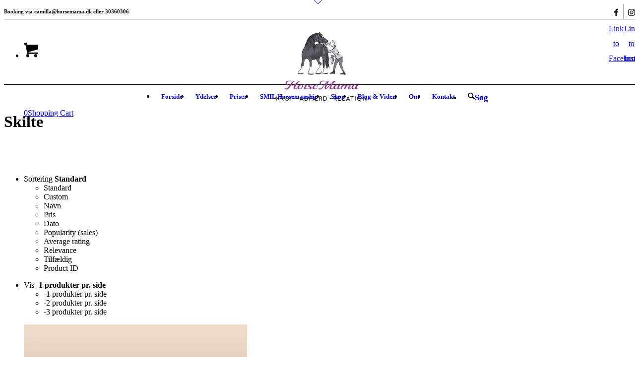

--- FILE ---
content_type: text/html; charset=UTF-8
request_url: https://www.horsemama.dk/vare-kategori/skilte/
body_size: 42104
content:
<!DOCTYPE html>
<html lang="da-DK" class="html_stretched responsive av-preloader-disabled  html_header_top html_logo_center html_bottom_nav_header html_menu_right html_large html_header_sticky html_header_shrinking_disabled html_header_topbar_active html_mobile_menu_tablet html_header_searchicon html_content_align_center html_header_unstick_top_disabled html_header_stretch_disabled html_av-overlay-side html_av-overlay-side-classic html_av-submenu-noclone html_entry_id_8215 html_cart_at_menu av-cookies-no-cookie-consent av-no-preview av-default-lightbox html_text_menu_active av-mobile-menu-switch-default">
<head>
<meta charset="UTF-8" />


<!-- mobile setting -->
<meta name="viewport" content="width=device-width, initial-scale=1">

<!-- Scripts/CSS and wp_head hook -->
<meta name='robots' content='index, follow, max-image-preview:large, max-snippet:-1, max-video-preview:-1' />

	<!-- This site is optimized with the Yoast SEO plugin v26.7 - https://yoast.com/wordpress/plugins/seo/ -->
	<title>Skilte Arkiv - Vejen til et hesteliv i balance</title>
	<link rel="canonical" href="https://www.horsemama.dk/vare-kategori/skilte/" />
	<meta property="og:locale" content="da_DK" />
	<meta property="og:type" content="article" />
	<meta property="og:title" content="Skilte Arkiv - Vejen til et hesteliv i balance" />
	<meta property="og:url" content="https://www.horsemama.dk/vare-kategori/skilte/" />
	<meta property="og:site_name" content="Vejen til et hesteliv i balance" />
	<meta name="twitter:card" content="summary_large_image" />
	<script type="application/ld+json" class="yoast-schema-graph">{"@context":"https://schema.org","@graph":[{"@type":"CollectionPage","@id":"https://www.horsemama.dk/vare-kategori/skilte/","url":"https://www.horsemama.dk/vare-kategori/skilte/","name":"Skilte Arkiv - Vejen til et hesteliv i balance","isPartOf":{"@id":"https://www.horsemama.dk/#website"},"primaryImageOfPage":{"@id":"https://www.horsemama.dk/vare-kategori/skilte/#primaryimage"},"image":{"@id":"https://www.horsemama.dk/vare-kategori/skilte/#primaryimage"},"thumbnailUrl":"https://www.horsemama.dk/wp-content/uploads/2023/09/SMIL-plakat_nyt.png","breadcrumb":{"@id":"https://www.horsemama.dk/vare-kategori/skilte/#breadcrumb"},"inLanguage":"da-DK"},{"@type":"ImageObject","inLanguage":"da-DK","@id":"https://www.horsemama.dk/vare-kategori/skilte/#primaryimage","url":"https://www.horsemama.dk/wp-content/uploads/2023/09/SMIL-plakat_nyt.png","contentUrl":"https://www.horsemama.dk/wp-content/uploads/2023/09/SMIL-plakat_nyt.png","width":1080,"height":1080,"caption":"SMIL Horsemanship A3 plakat"},{"@type":"BreadcrumbList","@id":"https://www.horsemama.dk/vare-kategori/skilte/#breadcrumb","itemListElement":[{"@type":"ListItem","position":1,"name":"Hjem","item":"https://www.horsemama.dk/"},{"@type":"ListItem","position":2,"name":"Skilte"}]},{"@type":"WebSite","@id":"https://www.horsemama.dk/#website","url":"https://www.horsemama.dk/","name":"Vejen til et hesteliv i balance","description":"Krop • Adfærd • Relation","potentialAction":[{"@type":"SearchAction","target":{"@type":"EntryPoint","urlTemplate":"https://www.horsemama.dk/?s={search_term_string}"},"query-input":{"@type":"PropertyValueSpecification","valueRequired":true,"valueName":"search_term_string"}}],"inLanguage":"da-DK"}]}</script>
	<!-- / Yoast SEO plugin. -->


<script type='application/javascript'  id='pys-version-script'>console.log('PixelYourSite Free version 11.1.5.2');</script>
<link rel="alternate" type="application/rss+xml" title="Vejen til et hesteliv i balance &raquo; Feed" href="https://www.horsemama.dk/feed/" />
<link rel="alternate" type="application/rss+xml" title="Vejen til et hesteliv i balance &raquo;-kommentar-feed" href="https://www.horsemama.dk/comments/feed/" />
<link rel="alternate" type="application/rss+xml" title="Vejen til et hesteliv i balance &raquo; Skilte Kategori Feed" href="https://www.horsemama.dk/vare-kategori/skilte/feed/" />

<!-- google webfont font replacement -->

			<script type='text/javascript'>

				(function() {

					/*	check if webfonts are disabled by user setting via cookie - or user must opt in.	*/
					var html = document.getElementsByTagName('html')[0];
					var cookie_check = html.className.indexOf('av-cookies-needs-opt-in') >= 0 || html.className.indexOf('av-cookies-can-opt-out') >= 0;
					var allow_continue = true;
					var silent_accept_cookie = html.className.indexOf('av-cookies-user-silent-accept') >= 0;

					if( cookie_check && ! silent_accept_cookie )
					{
						if( ! document.cookie.match(/aviaCookieConsent/) || html.className.indexOf('av-cookies-session-refused') >= 0 )
						{
							allow_continue = false;
						}
						else
						{
							if( ! document.cookie.match(/aviaPrivacyRefuseCookiesHideBar/) )
							{
								allow_continue = false;
							}
							else if( ! document.cookie.match(/aviaPrivacyEssentialCookiesEnabled/) )
							{
								allow_continue = false;
							}
							else if( document.cookie.match(/aviaPrivacyGoogleWebfontsDisabled/) )
							{
								allow_continue = false;
							}
						}
					}

					if( allow_continue )
					{
						var f = document.createElement('link');

						f.type 	= 'text/css';
						f.rel 	= 'stylesheet';
						f.href 	= 'https://fonts.googleapis.com/css?family=Comfortaa:300,400,700%7CLato:300,400,700&display=auto';
						f.id 	= 'avia-google-webfont';

						document.getElementsByTagName('head')[0].appendChild(f);
					}
				})();

			</script>
			<style id='wp-img-auto-sizes-contain-inline-css' type='text/css'>
img:is([sizes=auto i],[sizes^="auto," i]){contain-intrinsic-size:3000px 1500px}
/*# sourceURL=wp-img-auto-sizes-contain-inline-css */
</style>
<link rel='stylesheet' id='shipmondo-service-point-selector-block-style-css' href='https://usercontent.one/wp/www.horsemama.dk/wp-content/plugins/pakkelabels-for-woocommerce/public/build/blocks/service-point-selector/style-view.css?media=1768214409?ver=4ffe73d575440c93dfc0' type='text/css' media='all' />
<link rel='stylesheet' id='avia-grid-css' href='https://usercontent.one/wp/www.horsemama.dk/wp-content/themes/enfold/css/grid.css?ver=7.1.3&media=1768214409' type='text/css' media='all' />
<link rel='stylesheet' id='avia-base-css' href='https://usercontent.one/wp/www.horsemama.dk/wp-content/themes/enfold/css/base.css?ver=7.1.3&media=1768214409' type='text/css' media='all' />
<link rel='stylesheet' id='avia-layout-css' href='https://usercontent.one/wp/www.horsemama.dk/wp-content/themes/enfold/css/layout.css?ver=7.1.3&media=1768214409' type='text/css' media='all' />
<link rel='stylesheet' id='avia-module-audioplayer-css' href='https://usercontent.one/wp/www.horsemama.dk/wp-content/themes/enfold/config-templatebuilder/avia-shortcodes/audio-player/audio-player.css?ver=7.1.3&media=1768214409' type='text/css' media='all' />
<link rel='stylesheet' id='avia-module-blog-css' href='https://usercontent.one/wp/www.horsemama.dk/wp-content/themes/enfold/config-templatebuilder/avia-shortcodes/blog/blog.css?ver=7.1.3&media=1768214409' type='text/css' media='all' />
<link rel='stylesheet' id='avia-module-postslider-css' href='https://usercontent.one/wp/www.horsemama.dk/wp-content/themes/enfold/config-templatebuilder/avia-shortcodes/postslider/postslider.css?ver=7.1.3&media=1768214409' type='text/css' media='all' />
<link rel='stylesheet' id='avia-module-button-css' href='https://usercontent.one/wp/www.horsemama.dk/wp-content/themes/enfold/config-templatebuilder/avia-shortcodes/buttons/buttons.css?ver=7.1.3&media=1768214409' type='text/css' media='all' />
<link rel='stylesheet' id='avia-module-buttonrow-css' href='https://usercontent.one/wp/www.horsemama.dk/wp-content/themes/enfold/config-templatebuilder/avia-shortcodes/buttonrow/buttonrow.css?ver=7.1.3&media=1768214409' type='text/css' media='all' />
<link rel='stylesheet' id='avia-module-button-fullwidth-css' href='https://usercontent.one/wp/www.horsemama.dk/wp-content/themes/enfold/config-templatebuilder/avia-shortcodes/buttons_fullwidth/buttons_fullwidth.css?ver=7.1.3&media=1768214409' type='text/css' media='all' />
<link rel='stylesheet' id='avia-module-catalogue-css' href='https://usercontent.one/wp/www.horsemama.dk/wp-content/themes/enfold/config-templatebuilder/avia-shortcodes/catalogue/catalogue.css?ver=7.1.3&media=1768214409' type='text/css' media='all' />
<link rel='stylesheet' id='avia-module-comments-css' href='https://usercontent.one/wp/www.horsemama.dk/wp-content/themes/enfold/config-templatebuilder/avia-shortcodes/comments/comments.css?ver=7.1.3&media=1768214409' type='text/css' media='all' />
<link rel='stylesheet' id='avia-module-contact-css' href='https://usercontent.one/wp/www.horsemama.dk/wp-content/themes/enfold/config-templatebuilder/avia-shortcodes/contact/contact.css?ver=7.1.3&media=1768214409' type='text/css' media='all' />
<link rel='stylesheet' id='avia-module-slideshow-css' href='https://usercontent.one/wp/www.horsemama.dk/wp-content/themes/enfold/config-templatebuilder/avia-shortcodes/slideshow/slideshow.css?ver=7.1.3&media=1768214409' type='text/css' media='all' />
<link rel='stylesheet' id='avia-module-slideshow-contentpartner-css' href='https://usercontent.one/wp/www.horsemama.dk/wp-content/themes/enfold/config-templatebuilder/avia-shortcodes/contentslider/contentslider.css?ver=7.1.3&media=1768214409' type='text/css' media='all' />
<link rel='stylesheet' id='avia-module-countdown-css' href='https://usercontent.one/wp/www.horsemama.dk/wp-content/themes/enfold/config-templatebuilder/avia-shortcodes/countdown/countdown.css?ver=7.1.3&media=1768214409' type='text/css' media='all' />
<link rel='stylesheet' id='avia-module-dynamic-field-css' href='https://usercontent.one/wp/www.horsemama.dk/wp-content/themes/enfold/config-templatebuilder/avia-shortcodes/dynamic_field/dynamic_field.css?ver=7.1.3&media=1768214409' type='text/css' media='all' />
<link rel='stylesheet' id='avia-module-gallery-css' href='https://usercontent.one/wp/www.horsemama.dk/wp-content/themes/enfold/config-templatebuilder/avia-shortcodes/gallery/gallery.css?ver=7.1.3&media=1768214409' type='text/css' media='all' />
<link rel='stylesheet' id='avia-module-gallery-hor-css' href='https://usercontent.one/wp/www.horsemama.dk/wp-content/themes/enfold/config-templatebuilder/avia-shortcodes/gallery_horizontal/gallery_horizontal.css?ver=7.1.3&media=1768214409' type='text/css' media='all' />
<link rel='stylesheet' id='avia-module-maps-css' href='https://usercontent.one/wp/www.horsemama.dk/wp-content/themes/enfold/config-templatebuilder/avia-shortcodes/google_maps/google_maps.css?ver=7.1.3&media=1768214409' type='text/css' media='all' />
<link rel='stylesheet' id='avia-module-gridrow-css' href='https://usercontent.one/wp/www.horsemama.dk/wp-content/themes/enfold/config-templatebuilder/avia-shortcodes/grid_row/grid_row.css?ver=7.1.3&media=1768214409' type='text/css' media='all' />
<link rel='stylesheet' id='avia-module-heading-css' href='https://usercontent.one/wp/www.horsemama.dk/wp-content/themes/enfold/config-templatebuilder/avia-shortcodes/heading/heading.css?ver=7.1.3&media=1768214409' type='text/css' media='all' />
<link rel='stylesheet' id='avia-module-rotator-css' href='https://usercontent.one/wp/www.horsemama.dk/wp-content/themes/enfold/config-templatebuilder/avia-shortcodes/headline_rotator/headline_rotator.css?ver=7.1.3&media=1768214409' type='text/css' media='all' />
<link rel='stylesheet' id='avia-module-hr-css' href='https://usercontent.one/wp/www.horsemama.dk/wp-content/themes/enfold/config-templatebuilder/avia-shortcodes/hr/hr.css?ver=7.1.3&media=1768214409' type='text/css' media='all' />
<link rel='stylesheet' id='avia-module-icon-css' href='https://usercontent.one/wp/www.horsemama.dk/wp-content/themes/enfold/config-templatebuilder/avia-shortcodes/icon/icon.css?ver=7.1.3&media=1768214409' type='text/css' media='all' />
<link rel='stylesheet' id='avia-module-icon-circles-css' href='https://usercontent.one/wp/www.horsemama.dk/wp-content/themes/enfold/config-templatebuilder/avia-shortcodes/icon_circles/icon_circles.css?ver=7.1.3&media=1768214409' type='text/css' media='all' />
<link rel='stylesheet' id='avia-module-iconbox-css' href='https://usercontent.one/wp/www.horsemama.dk/wp-content/themes/enfold/config-templatebuilder/avia-shortcodes/iconbox/iconbox.css?ver=7.1.3&media=1768214409' type='text/css' media='all' />
<link rel='stylesheet' id='avia-module-icongrid-css' href='https://usercontent.one/wp/www.horsemama.dk/wp-content/themes/enfold/config-templatebuilder/avia-shortcodes/icongrid/icongrid.css?ver=7.1.3&media=1768214409' type='text/css' media='all' />
<link rel='stylesheet' id='avia-module-iconlist-css' href='https://usercontent.one/wp/www.horsemama.dk/wp-content/themes/enfold/config-templatebuilder/avia-shortcodes/iconlist/iconlist.css?ver=7.1.3&media=1768214409' type='text/css' media='all' />
<link rel='stylesheet' id='avia-module-image-css' href='https://usercontent.one/wp/www.horsemama.dk/wp-content/themes/enfold/config-templatebuilder/avia-shortcodes/image/image.css?ver=7.1.3&media=1768214409' type='text/css' media='all' />
<link rel='stylesheet' id='avia-module-image-diff-css' href='https://usercontent.one/wp/www.horsemama.dk/wp-content/themes/enfold/config-templatebuilder/avia-shortcodes/image_diff/image_diff.css?ver=7.1.3&media=1768214409' type='text/css' media='all' />
<link rel='stylesheet' id='avia-module-hotspot-css' href='https://usercontent.one/wp/www.horsemama.dk/wp-content/themes/enfold/config-templatebuilder/avia-shortcodes/image_hotspots/image_hotspots.css?ver=7.1.3&media=1768214409' type='text/css' media='all' />
<link rel='stylesheet' id='avia-module-sc-lottie-animation-css' href='https://usercontent.one/wp/www.horsemama.dk/wp-content/themes/enfold/config-templatebuilder/avia-shortcodes/lottie_animation/lottie_animation.css?ver=7.1.3&media=1768214409' type='text/css' media='all' />
<link rel='stylesheet' id='avia-module-magazine-css' href='https://usercontent.one/wp/www.horsemama.dk/wp-content/themes/enfold/config-templatebuilder/avia-shortcodes/magazine/magazine.css?ver=7.1.3&media=1768214409' type='text/css' media='all' />
<link rel='stylesheet' id='avia-module-masonry-css' href='https://usercontent.one/wp/www.horsemama.dk/wp-content/themes/enfold/config-templatebuilder/avia-shortcodes/masonry_entries/masonry_entries.css?ver=7.1.3&media=1768214409' type='text/css' media='all' />
<link rel='stylesheet' id='avia-siteloader-css' href='https://usercontent.one/wp/www.horsemama.dk/wp-content/themes/enfold/css/avia-snippet-site-preloader.css?ver=7.1.3&media=1768214409' type='text/css' media='all' />
<link rel='stylesheet' id='avia-module-menu-css' href='https://usercontent.one/wp/www.horsemama.dk/wp-content/themes/enfold/config-templatebuilder/avia-shortcodes/menu/menu.css?ver=7.1.3&media=1768214409' type='text/css' media='all' />
<link rel='stylesheet' id='avia-module-notification-css' href='https://usercontent.one/wp/www.horsemama.dk/wp-content/themes/enfold/config-templatebuilder/avia-shortcodes/notification/notification.css?ver=7.1.3&media=1768214409' type='text/css' media='all' />
<link rel='stylesheet' id='avia-module-numbers-css' href='https://usercontent.one/wp/www.horsemama.dk/wp-content/themes/enfold/config-templatebuilder/avia-shortcodes/numbers/numbers.css?ver=7.1.3&media=1768214409' type='text/css' media='all' />
<link rel='stylesheet' id='avia-module-portfolio-css' href='https://usercontent.one/wp/www.horsemama.dk/wp-content/themes/enfold/config-templatebuilder/avia-shortcodes/portfolio/portfolio.css?ver=7.1.3&media=1768214409' type='text/css' media='all' />
<link rel='stylesheet' id='avia-module-post-metadata-css' href='https://usercontent.one/wp/www.horsemama.dk/wp-content/themes/enfold/config-templatebuilder/avia-shortcodes/post_metadata/post_metadata.css?ver=7.1.3&media=1768214409' type='text/css' media='all' />
<link rel='stylesheet' id='avia-module-progress-bar-css' href='https://usercontent.one/wp/www.horsemama.dk/wp-content/themes/enfold/config-templatebuilder/avia-shortcodes/progressbar/progressbar.css?ver=7.1.3&media=1768214409' type='text/css' media='all' />
<link rel='stylesheet' id='avia-module-promobox-css' href='https://usercontent.one/wp/www.horsemama.dk/wp-content/themes/enfold/config-templatebuilder/avia-shortcodes/promobox/promobox.css?ver=7.1.3&media=1768214409' type='text/css' media='all' />
<link rel='stylesheet' id='avia-sc-search-css' href='https://usercontent.one/wp/www.horsemama.dk/wp-content/themes/enfold/config-templatebuilder/avia-shortcodes/search/search.css?ver=7.1.3&media=1768214409' type='text/css' media='all' />
<link rel='stylesheet' id='avia-module-slideshow-accordion-css' href='https://usercontent.one/wp/www.horsemama.dk/wp-content/themes/enfold/config-templatebuilder/avia-shortcodes/slideshow_accordion/slideshow_accordion.css?ver=7.1.3&media=1768214409' type='text/css' media='all' />
<link rel='stylesheet' id='avia-module-slideshow-feature-image-css' href='https://usercontent.one/wp/www.horsemama.dk/wp-content/themes/enfold/config-templatebuilder/avia-shortcodes/slideshow_feature_image/slideshow_feature_image.css?ver=7.1.3&media=1768214409' type='text/css' media='all' />
<link rel='stylesheet' id='avia-module-slideshow-fullsize-css' href='https://usercontent.one/wp/www.horsemama.dk/wp-content/themes/enfold/config-templatebuilder/avia-shortcodes/slideshow_fullsize/slideshow_fullsize.css?ver=7.1.3&media=1768214409' type='text/css' media='all' />
<link rel='stylesheet' id='avia-module-slideshow-fullscreen-css' href='https://usercontent.one/wp/www.horsemama.dk/wp-content/themes/enfold/config-templatebuilder/avia-shortcodes/slideshow_fullscreen/slideshow_fullscreen.css?ver=7.1.3&media=1768214409' type='text/css' media='all' />
<link rel='stylesheet' id='avia-module-slideshow-ls-css' href='https://usercontent.one/wp/www.horsemama.dk/wp-content/themes/enfold/config-templatebuilder/avia-shortcodes/slideshow_layerslider/slideshow_layerslider.css?ver=7.1.3&media=1768214409' type='text/css' media='all' />
<link rel='stylesheet' id='avia-module-social-css' href='https://usercontent.one/wp/www.horsemama.dk/wp-content/themes/enfold/config-templatebuilder/avia-shortcodes/social_share/social_share.css?ver=7.1.3&media=1768214409' type='text/css' media='all' />
<link rel='stylesheet' id='avia-module-tabsection-css' href='https://usercontent.one/wp/www.horsemama.dk/wp-content/themes/enfold/config-templatebuilder/avia-shortcodes/tab_section/tab_section.css?ver=7.1.3&media=1768214409' type='text/css' media='all' />
<link rel='stylesheet' id='avia-module-table-css' href='https://usercontent.one/wp/www.horsemama.dk/wp-content/themes/enfold/config-templatebuilder/avia-shortcodes/table/table.css?ver=7.1.3&media=1768214409' type='text/css' media='all' />
<link rel='stylesheet' id='avia-module-tabs-css' href='https://usercontent.one/wp/www.horsemama.dk/wp-content/themes/enfold/config-templatebuilder/avia-shortcodes/tabs/tabs.css?ver=7.1.3&media=1768214409' type='text/css' media='all' />
<link rel='stylesheet' id='avia-module-team-css' href='https://usercontent.one/wp/www.horsemama.dk/wp-content/themes/enfold/config-templatebuilder/avia-shortcodes/team/team.css?ver=7.1.3&media=1768214409' type='text/css' media='all' />
<link rel='stylesheet' id='avia-module-testimonials-css' href='https://usercontent.one/wp/www.horsemama.dk/wp-content/themes/enfold/config-templatebuilder/avia-shortcodes/testimonials/testimonials.css?ver=7.1.3&media=1768214409' type='text/css' media='all' />
<link rel='stylesheet' id='avia-module-timeline-css' href='https://usercontent.one/wp/www.horsemama.dk/wp-content/themes/enfold/config-templatebuilder/avia-shortcodes/timeline/timeline.css?ver=7.1.3&media=1768214409' type='text/css' media='all' />
<link rel='stylesheet' id='avia-module-toggles-css' href='https://usercontent.one/wp/www.horsemama.dk/wp-content/themes/enfold/config-templatebuilder/avia-shortcodes/toggles/toggles.css?ver=7.1.3&media=1768214409' type='text/css' media='all' />
<link rel='stylesheet' id='avia-module-video-css' href='https://usercontent.one/wp/www.horsemama.dk/wp-content/themes/enfold/config-templatebuilder/avia-shortcodes/video/video.css?ver=7.1.3&media=1768214409' type='text/css' media='all' />
<link rel='stylesheet' id='sbi_styles-css' href='https://usercontent.one/wp/www.horsemama.dk/wp-content/plugins/instagram-feed/css/sbi-styles.min.css?ver=6.10.0&media=1768214409' type='text/css' media='all' />
<link rel='stylesheet' id='avia-scs-css' href='https://usercontent.one/wp/www.horsemama.dk/wp-content/themes/enfold/css/shortcodes.css?ver=7.1.3&media=1768214409' type='text/css' media='all' />
<link rel='stylesheet' id='avia-woocommerce-css-css' href='https://usercontent.one/wp/www.horsemama.dk/wp-content/themes/enfold/config-woocommerce/woocommerce-mod.css?ver=7.1.3&media=1768214409' type='text/css' media='all' />
<style id='wp-emoji-styles-inline-css' type='text/css'>

	img.wp-smiley, img.emoji {
		display: inline !important;
		border: none !important;
		box-shadow: none !important;
		height: 1em !important;
		width: 1em !important;
		margin: 0 0.07em !important;
		vertical-align: -0.1em !important;
		background: none !important;
		padding: 0 !important;
	}
/*# sourceURL=wp-emoji-styles-inline-css */
</style>
<style id='wp-block-library-inline-css' type='text/css'>
:root{--wp-block-synced-color:#7a00df;--wp-block-synced-color--rgb:122,0,223;--wp-bound-block-color:var(--wp-block-synced-color);--wp-editor-canvas-background:#ddd;--wp-admin-theme-color:#007cba;--wp-admin-theme-color--rgb:0,124,186;--wp-admin-theme-color-darker-10:#006ba1;--wp-admin-theme-color-darker-10--rgb:0,107,160.5;--wp-admin-theme-color-darker-20:#005a87;--wp-admin-theme-color-darker-20--rgb:0,90,135;--wp-admin-border-width-focus:2px}@media (min-resolution:192dpi){:root{--wp-admin-border-width-focus:1.5px}}.wp-element-button{cursor:pointer}:root .has-very-light-gray-background-color{background-color:#eee}:root .has-very-dark-gray-background-color{background-color:#313131}:root .has-very-light-gray-color{color:#eee}:root .has-very-dark-gray-color{color:#313131}:root .has-vivid-green-cyan-to-vivid-cyan-blue-gradient-background{background:linear-gradient(135deg,#00d084,#0693e3)}:root .has-purple-crush-gradient-background{background:linear-gradient(135deg,#34e2e4,#4721fb 50%,#ab1dfe)}:root .has-hazy-dawn-gradient-background{background:linear-gradient(135deg,#faaca8,#dad0ec)}:root .has-subdued-olive-gradient-background{background:linear-gradient(135deg,#fafae1,#67a671)}:root .has-atomic-cream-gradient-background{background:linear-gradient(135deg,#fdd79a,#004a59)}:root .has-nightshade-gradient-background{background:linear-gradient(135deg,#330968,#31cdcf)}:root .has-midnight-gradient-background{background:linear-gradient(135deg,#020381,#2874fc)}:root{--wp--preset--font-size--normal:16px;--wp--preset--font-size--huge:42px}.has-regular-font-size{font-size:1em}.has-larger-font-size{font-size:2.625em}.has-normal-font-size{font-size:var(--wp--preset--font-size--normal)}.has-huge-font-size{font-size:var(--wp--preset--font-size--huge)}.has-text-align-center{text-align:center}.has-text-align-left{text-align:left}.has-text-align-right{text-align:right}.has-fit-text{white-space:nowrap!important}#end-resizable-editor-section{display:none}.aligncenter{clear:both}.items-justified-left{justify-content:flex-start}.items-justified-center{justify-content:center}.items-justified-right{justify-content:flex-end}.items-justified-space-between{justify-content:space-between}.screen-reader-text{border:0;clip-path:inset(50%);height:1px;margin:-1px;overflow:hidden;padding:0;position:absolute;width:1px;word-wrap:normal!important}.screen-reader-text:focus{background-color:#ddd;clip-path:none;color:#444;display:block;font-size:1em;height:auto;left:5px;line-height:normal;padding:15px 23px 14px;text-decoration:none;top:5px;width:auto;z-index:100000}html :where(.has-border-color){border-style:solid}html :where([style*=border-top-color]){border-top-style:solid}html :where([style*=border-right-color]){border-right-style:solid}html :where([style*=border-bottom-color]){border-bottom-style:solid}html :where([style*=border-left-color]){border-left-style:solid}html :where([style*=border-width]){border-style:solid}html :where([style*=border-top-width]){border-top-style:solid}html :where([style*=border-right-width]){border-right-style:solid}html :where([style*=border-bottom-width]){border-bottom-style:solid}html :where([style*=border-left-width]){border-left-style:solid}html :where(img[class*=wp-image-]){height:auto;max-width:100%}:where(figure){margin:0 0 1em}html :where(.is-position-sticky){--wp-admin--admin-bar--position-offset:var(--wp-admin--admin-bar--height,0px)}@media screen and (max-width:600px){html :where(.is-position-sticky){--wp-admin--admin-bar--position-offset:0px}}

/*# sourceURL=wp-block-library-inline-css */
</style><link rel='stylesheet' id='wc-blocks-style-css' href='https://usercontent.one/wp/www.horsemama.dk/wp-content/plugins/woocommerce/assets/client/blocks/wc-blocks.css?ver=wc-10.4.3&media=1768214409' type='text/css' media='all' />
<style id='global-styles-inline-css' type='text/css'>
:root{--wp--preset--aspect-ratio--square: 1;--wp--preset--aspect-ratio--4-3: 4/3;--wp--preset--aspect-ratio--3-4: 3/4;--wp--preset--aspect-ratio--3-2: 3/2;--wp--preset--aspect-ratio--2-3: 2/3;--wp--preset--aspect-ratio--16-9: 16/9;--wp--preset--aspect-ratio--9-16: 9/16;--wp--preset--color--black: #000000;--wp--preset--color--cyan-bluish-gray: #abb8c3;--wp--preset--color--white: #ffffff;--wp--preset--color--pale-pink: #f78da7;--wp--preset--color--vivid-red: #cf2e2e;--wp--preset--color--luminous-vivid-orange: #ff6900;--wp--preset--color--luminous-vivid-amber: #fcb900;--wp--preset--color--light-green-cyan: #7bdcb5;--wp--preset--color--vivid-green-cyan: #00d084;--wp--preset--color--pale-cyan-blue: #8ed1fc;--wp--preset--color--vivid-cyan-blue: #0693e3;--wp--preset--color--vivid-purple: #9b51e0;--wp--preset--color--metallic-red: #b02b2c;--wp--preset--color--maximum-yellow-red: #edae44;--wp--preset--color--yellow-sun: #eeee22;--wp--preset--color--palm-leaf: #83a846;--wp--preset--color--aero: #7bb0e7;--wp--preset--color--old-lavender: #745f7e;--wp--preset--color--steel-teal: #5f8789;--wp--preset--color--raspberry-pink: #d65799;--wp--preset--color--medium-turquoise: #4ecac2;--wp--preset--gradient--vivid-cyan-blue-to-vivid-purple: linear-gradient(135deg,rgb(6,147,227) 0%,rgb(155,81,224) 100%);--wp--preset--gradient--light-green-cyan-to-vivid-green-cyan: linear-gradient(135deg,rgb(122,220,180) 0%,rgb(0,208,130) 100%);--wp--preset--gradient--luminous-vivid-amber-to-luminous-vivid-orange: linear-gradient(135deg,rgb(252,185,0) 0%,rgb(255,105,0) 100%);--wp--preset--gradient--luminous-vivid-orange-to-vivid-red: linear-gradient(135deg,rgb(255,105,0) 0%,rgb(207,46,46) 100%);--wp--preset--gradient--very-light-gray-to-cyan-bluish-gray: linear-gradient(135deg,rgb(238,238,238) 0%,rgb(169,184,195) 100%);--wp--preset--gradient--cool-to-warm-spectrum: linear-gradient(135deg,rgb(74,234,220) 0%,rgb(151,120,209) 20%,rgb(207,42,186) 40%,rgb(238,44,130) 60%,rgb(251,105,98) 80%,rgb(254,248,76) 100%);--wp--preset--gradient--blush-light-purple: linear-gradient(135deg,rgb(255,206,236) 0%,rgb(152,150,240) 100%);--wp--preset--gradient--blush-bordeaux: linear-gradient(135deg,rgb(254,205,165) 0%,rgb(254,45,45) 50%,rgb(107,0,62) 100%);--wp--preset--gradient--luminous-dusk: linear-gradient(135deg,rgb(255,203,112) 0%,rgb(199,81,192) 50%,rgb(65,88,208) 100%);--wp--preset--gradient--pale-ocean: linear-gradient(135deg,rgb(255,245,203) 0%,rgb(182,227,212) 50%,rgb(51,167,181) 100%);--wp--preset--gradient--electric-grass: linear-gradient(135deg,rgb(202,248,128) 0%,rgb(113,206,126) 100%);--wp--preset--gradient--midnight: linear-gradient(135deg,rgb(2,3,129) 0%,rgb(40,116,252) 100%);--wp--preset--font-size--small: 1rem;--wp--preset--font-size--medium: 1.125rem;--wp--preset--font-size--large: 1.75rem;--wp--preset--font-size--x-large: clamp(1.75rem, 3vw, 2.25rem);--wp--preset--spacing--20: 0.44rem;--wp--preset--spacing--30: 0.67rem;--wp--preset--spacing--40: 1rem;--wp--preset--spacing--50: 1.5rem;--wp--preset--spacing--60: 2.25rem;--wp--preset--spacing--70: 3.38rem;--wp--preset--spacing--80: 5.06rem;--wp--preset--shadow--natural: 6px 6px 9px rgba(0, 0, 0, 0.2);--wp--preset--shadow--deep: 12px 12px 50px rgba(0, 0, 0, 0.4);--wp--preset--shadow--sharp: 6px 6px 0px rgba(0, 0, 0, 0.2);--wp--preset--shadow--outlined: 6px 6px 0px -3px rgb(255, 255, 255), 6px 6px rgb(0, 0, 0);--wp--preset--shadow--crisp: 6px 6px 0px rgb(0, 0, 0);}:root { --wp--style--global--content-size: 800px;--wp--style--global--wide-size: 1130px; }:where(body) { margin: 0; }.wp-site-blocks > .alignleft { float: left; margin-right: 2em; }.wp-site-blocks > .alignright { float: right; margin-left: 2em; }.wp-site-blocks > .aligncenter { justify-content: center; margin-left: auto; margin-right: auto; }:where(.is-layout-flex){gap: 0.5em;}:where(.is-layout-grid){gap: 0.5em;}.is-layout-flow > .alignleft{float: left;margin-inline-start: 0;margin-inline-end: 2em;}.is-layout-flow > .alignright{float: right;margin-inline-start: 2em;margin-inline-end: 0;}.is-layout-flow > .aligncenter{margin-left: auto !important;margin-right: auto !important;}.is-layout-constrained > .alignleft{float: left;margin-inline-start: 0;margin-inline-end: 2em;}.is-layout-constrained > .alignright{float: right;margin-inline-start: 2em;margin-inline-end: 0;}.is-layout-constrained > .aligncenter{margin-left: auto !important;margin-right: auto !important;}.is-layout-constrained > :where(:not(.alignleft):not(.alignright):not(.alignfull)){max-width: var(--wp--style--global--content-size);margin-left: auto !important;margin-right: auto !important;}.is-layout-constrained > .alignwide{max-width: var(--wp--style--global--wide-size);}body .is-layout-flex{display: flex;}.is-layout-flex{flex-wrap: wrap;align-items: center;}.is-layout-flex > :is(*, div){margin: 0;}body .is-layout-grid{display: grid;}.is-layout-grid > :is(*, div){margin: 0;}body{padding-top: 0px;padding-right: 0px;padding-bottom: 0px;padding-left: 0px;}a:where(:not(.wp-element-button)){text-decoration: underline;}:root :where(.wp-element-button, .wp-block-button__link){background-color: #32373c;border-width: 0;color: #fff;font-family: inherit;font-size: inherit;font-style: inherit;font-weight: inherit;letter-spacing: inherit;line-height: inherit;padding-top: calc(0.667em + 2px);padding-right: calc(1.333em + 2px);padding-bottom: calc(0.667em + 2px);padding-left: calc(1.333em + 2px);text-decoration: none;text-transform: inherit;}.has-black-color{color: var(--wp--preset--color--black) !important;}.has-cyan-bluish-gray-color{color: var(--wp--preset--color--cyan-bluish-gray) !important;}.has-white-color{color: var(--wp--preset--color--white) !important;}.has-pale-pink-color{color: var(--wp--preset--color--pale-pink) !important;}.has-vivid-red-color{color: var(--wp--preset--color--vivid-red) !important;}.has-luminous-vivid-orange-color{color: var(--wp--preset--color--luminous-vivid-orange) !important;}.has-luminous-vivid-amber-color{color: var(--wp--preset--color--luminous-vivid-amber) !important;}.has-light-green-cyan-color{color: var(--wp--preset--color--light-green-cyan) !important;}.has-vivid-green-cyan-color{color: var(--wp--preset--color--vivid-green-cyan) !important;}.has-pale-cyan-blue-color{color: var(--wp--preset--color--pale-cyan-blue) !important;}.has-vivid-cyan-blue-color{color: var(--wp--preset--color--vivid-cyan-blue) !important;}.has-vivid-purple-color{color: var(--wp--preset--color--vivid-purple) !important;}.has-metallic-red-color{color: var(--wp--preset--color--metallic-red) !important;}.has-maximum-yellow-red-color{color: var(--wp--preset--color--maximum-yellow-red) !important;}.has-yellow-sun-color{color: var(--wp--preset--color--yellow-sun) !important;}.has-palm-leaf-color{color: var(--wp--preset--color--palm-leaf) !important;}.has-aero-color{color: var(--wp--preset--color--aero) !important;}.has-old-lavender-color{color: var(--wp--preset--color--old-lavender) !important;}.has-steel-teal-color{color: var(--wp--preset--color--steel-teal) !important;}.has-raspberry-pink-color{color: var(--wp--preset--color--raspberry-pink) !important;}.has-medium-turquoise-color{color: var(--wp--preset--color--medium-turquoise) !important;}.has-black-background-color{background-color: var(--wp--preset--color--black) !important;}.has-cyan-bluish-gray-background-color{background-color: var(--wp--preset--color--cyan-bluish-gray) !important;}.has-white-background-color{background-color: var(--wp--preset--color--white) !important;}.has-pale-pink-background-color{background-color: var(--wp--preset--color--pale-pink) !important;}.has-vivid-red-background-color{background-color: var(--wp--preset--color--vivid-red) !important;}.has-luminous-vivid-orange-background-color{background-color: var(--wp--preset--color--luminous-vivid-orange) !important;}.has-luminous-vivid-amber-background-color{background-color: var(--wp--preset--color--luminous-vivid-amber) !important;}.has-light-green-cyan-background-color{background-color: var(--wp--preset--color--light-green-cyan) !important;}.has-vivid-green-cyan-background-color{background-color: var(--wp--preset--color--vivid-green-cyan) !important;}.has-pale-cyan-blue-background-color{background-color: var(--wp--preset--color--pale-cyan-blue) !important;}.has-vivid-cyan-blue-background-color{background-color: var(--wp--preset--color--vivid-cyan-blue) !important;}.has-vivid-purple-background-color{background-color: var(--wp--preset--color--vivid-purple) !important;}.has-metallic-red-background-color{background-color: var(--wp--preset--color--metallic-red) !important;}.has-maximum-yellow-red-background-color{background-color: var(--wp--preset--color--maximum-yellow-red) !important;}.has-yellow-sun-background-color{background-color: var(--wp--preset--color--yellow-sun) !important;}.has-palm-leaf-background-color{background-color: var(--wp--preset--color--palm-leaf) !important;}.has-aero-background-color{background-color: var(--wp--preset--color--aero) !important;}.has-old-lavender-background-color{background-color: var(--wp--preset--color--old-lavender) !important;}.has-steel-teal-background-color{background-color: var(--wp--preset--color--steel-teal) !important;}.has-raspberry-pink-background-color{background-color: var(--wp--preset--color--raspberry-pink) !important;}.has-medium-turquoise-background-color{background-color: var(--wp--preset--color--medium-turquoise) !important;}.has-black-border-color{border-color: var(--wp--preset--color--black) !important;}.has-cyan-bluish-gray-border-color{border-color: var(--wp--preset--color--cyan-bluish-gray) !important;}.has-white-border-color{border-color: var(--wp--preset--color--white) !important;}.has-pale-pink-border-color{border-color: var(--wp--preset--color--pale-pink) !important;}.has-vivid-red-border-color{border-color: var(--wp--preset--color--vivid-red) !important;}.has-luminous-vivid-orange-border-color{border-color: var(--wp--preset--color--luminous-vivid-orange) !important;}.has-luminous-vivid-amber-border-color{border-color: var(--wp--preset--color--luminous-vivid-amber) !important;}.has-light-green-cyan-border-color{border-color: var(--wp--preset--color--light-green-cyan) !important;}.has-vivid-green-cyan-border-color{border-color: var(--wp--preset--color--vivid-green-cyan) !important;}.has-pale-cyan-blue-border-color{border-color: var(--wp--preset--color--pale-cyan-blue) !important;}.has-vivid-cyan-blue-border-color{border-color: var(--wp--preset--color--vivid-cyan-blue) !important;}.has-vivid-purple-border-color{border-color: var(--wp--preset--color--vivid-purple) !important;}.has-metallic-red-border-color{border-color: var(--wp--preset--color--metallic-red) !important;}.has-maximum-yellow-red-border-color{border-color: var(--wp--preset--color--maximum-yellow-red) !important;}.has-yellow-sun-border-color{border-color: var(--wp--preset--color--yellow-sun) !important;}.has-palm-leaf-border-color{border-color: var(--wp--preset--color--palm-leaf) !important;}.has-aero-border-color{border-color: var(--wp--preset--color--aero) !important;}.has-old-lavender-border-color{border-color: var(--wp--preset--color--old-lavender) !important;}.has-steel-teal-border-color{border-color: var(--wp--preset--color--steel-teal) !important;}.has-raspberry-pink-border-color{border-color: var(--wp--preset--color--raspberry-pink) !important;}.has-medium-turquoise-border-color{border-color: var(--wp--preset--color--medium-turquoise) !important;}.has-vivid-cyan-blue-to-vivid-purple-gradient-background{background: var(--wp--preset--gradient--vivid-cyan-blue-to-vivid-purple) !important;}.has-light-green-cyan-to-vivid-green-cyan-gradient-background{background: var(--wp--preset--gradient--light-green-cyan-to-vivid-green-cyan) !important;}.has-luminous-vivid-amber-to-luminous-vivid-orange-gradient-background{background: var(--wp--preset--gradient--luminous-vivid-amber-to-luminous-vivid-orange) !important;}.has-luminous-vivid-orange-to-vivid-red-gradient-background{background: var(--wp--preset--gradient--luminous-vivid-orange-to-vivid-red) !important;}.has-very-light-gray-to-cyan-bluish-gray-gradient-background{background: var(--wp--preset--gradient--very-light-gray-to-cyan-bluish-gray) !important;}.has-cool-to-warm-spectrum-gradient-background{background: var(--wp--preset--gradient--cool-to-warm-spectrum) !important;}.has-blush-light-purple-gradient-background{background: var(--wp--preset--gradient--blush-light-purple) !important;}.has-blush-bordeaux-gradient-background{background: var(--wp--preset--gradient--blush-bordeaux) !important;}.has-luminous-dusk-gradient-background{background: var(--wp--preset--gradient--luminous-dusk) !important;}.has-pale-ocean-gradient-background{background: var(--wp--preset--gradient--pale-ocean) !important;}.has-electric-grass-gradient-background{background: var(--wp--preset--gradient--electric-grass) !important;}.has-midnight-gradient-background{background: var(--wp--preset--gradient--midnight) !important;}.has-small-font-size{font-size: var(--wp--preset--font-size--small) !important;}.has-medium-font-size{font-size: var(--wp--preset--font-size--medium) !important;}.has-large-font-size{font-size: var(--wp--preset--font-size--large) !important;}.has-x-large-font-size{font-size: var(--wp--preset--font-size--x-large) !important;}
/*# sourceURL=global-styles-inline-css */
</style>

<style id='woocommerce-inline-inline-css' type='text/css'>
.woocommerce form .form-row .required { visibility: visible; }
/*# sourceURL=woocommerce-inline-inline-css */
</style>
<link rel='stylesheet' id='avia-fold-unfold-css' href='https://usercontent.one/wp/www.horsemama.dk/wp-content/themes/enfold/css/avia-snippet-fold-unfold.css?ver=7.1.3&media=1768214409' type='text/css' media='all' />
<link rel='stylesheet' id='avia-popup-css-css' href='https://usercontent.one/wp/www.horsemama.dk/wp-content/themes/enfold/js/aviapopup/magnific-popup.min.css?ver=7.1.3&media=1768214409' type='text/css' media='screen' />
<link rel='stylesheet' id='avia-lightbox-css' href='https://usercontent.one/wp/www.horsemama.dk/wp-content/themes/enfold/css/avia-snippet-lightbox.css?ver=7.1.3&media=1768214409' type='text/css' media='screen' />
<link rel='stylesheet' id='avia-widget-css-css' href='https://usercontent.one/wp/www.horsemama.dk/wp-content/themes/enfold/css/avia-snippet-widget.css?ver=7.1.3&media=1768214409' type='text/css' media='screen' />
<link rel='stylesheet' id='avia-dynamic-css' href='https://usercontent.one/wp/www.horsemama.dk/wp-content/uploads/dynamic_avia/enfold_child.css?media=1768214409?ver=69695641cf553' type='text/css' media='all' />
<link rel='stylesheet' id='avia-custom-css' href='https://usercontent.one/wp/www.horsemama.dk/wp-content/themes/enfold/css/custom.css?ver=7.1.3&media=1768214409' type='text/css' media='all' />
<link rel='stylesheet' id='avia-style-css' href='https://usercontent.one/wp/www.horsemama.dk/wp-content/themes/enfold-child/style.css?ver=7.1.3&media=1768214409' type='text/css' media='all' />
<script type="text/javascript" src="https://www.horsemama.dk/wp-includes/js/jquery/jquery.min.js?ver=3.7.1" id="jquery-core-js"></script>
<script type="text/javascript" src="https://www.horsemama.dk/wp-includes/js/jquery/jquery-migrate.min.js?ver=3.4.1" id="jquery-migrate-js"></script>
<script type="text/javascript" id="webtoffee-cookie-consent-js-extra">
/* <![CDATA[ */
var _wccConfig = {"_ipData":[],"_assetsURL":"https://usercontent.one/wp/www.horsemama.dk/wp-content/plugins/webtoffee-cookie-consent/lite/frontend/images/","_publicURL":"https://usercontent.one/wp/www.horsemama.dk?media=1768214409","_categories":[{"name":"N\u00f8dvendig","slug":"necessary","isNecessary":true,"ccpaDoNotSell":true,"cookies":[],"active":true,"defaultConsent":{"gdpr":true,"ccpa":true},"foundNoCookieScript":false},{"name":"Funktionel","slug":"functional","isNecessary":false,"ccpaDoNotSell":true,"cookies":[],"active":true,"defaultConsent":{"gdpr":false,"ccpa":false},"foundNoCookieScript":false},{"name":"Analytics","slug":"analytics","isNecessary":false,"ccpaDoNotSell":true,"cookies":[],"active":true,"defaultConsent":{"gdpr":false,"ccpa":false},"foundNoCookieScript":false},{"name":"Pr\u00e6station","slug":"performance","isNecessary":false,"ccpaDoNotSell":true,"cookies":[],"active":true,"defaultConsent":{"gdpr":false,"ccpa":false},"foundNoCookieScript":false},{"name":"Annonce","slug":"advertisement","isNecessary":false,"ccpaDoNotSell":true,"cookies":[],"active":true,"defaultConsent":{"gdpr":false,"ccpa":false},"foundNoCookieScript":false},{"name":"Andre","slug":"others","isNecessary":false,"ccpaDoNotSell":true,"cookies":[],"active":true,"defaultConsent":{"gdpr":false,"ccpa":false},"foundNoCookieScript":false}],"_activeLaw":"gdpr","_rootDomain":"","_block":"1","_showBanner":"1","_bannerConfig":{"GDPR":{"settings":{"type":"box","position":"bottom-left","applicableLaw":"gdpr","preferenceCenter":"center","selectedRegion":"ALL","consentExpiry":365,"shortcodes":[{"key":"wcc_readmore","content":"\u003Ca href=\"#\" class=\"wcc-policy\" aria-label=\"Cookiepolitik\" target=\"_blank\" rel=\"noopener\" data-tag=\"readmore-button\"\u003ECookiepolitik\u003C/a\u003E","tag":"readmore-button","status":false,"attributes":{"rel":"nofollow","target":"_blank"}},{"key":"wcc_show_desc","content":"\u003Cbutton class=\"wcc-show-desc-btn\" data-tag=\"show-desc-button\" aria-label=\"Vis mere\"\u003EVis mere\u003C/button\u003E","tag":"show-desc-button","status":true,"attributes":[]},{"key":"wcc_hide_desc","content":"\u003Cbutton class=\"wcc-show-desc-btn\" data-tag=\"hide-desc-button\" aria-label=\"Vis mindre\"\u003EVis mindre\u003C/button\u003E","tag":"hide-desc-button","status":true,"attributes":[]},{"key":"wcc_category_toggle_label","content":"[wcc_{{status}}_category_label] [wcc_preference_{{category_slug}}_title]","tag":"","status":true,"attributes":[]},{"key":"wcc_enable_category_label","content":"Aktiver","tag":"","status":true,"attributes":[]},{"key":"wcc_disable_category_label","content":"Deaktiver","tag":"","status":true,"attributes":[]},{"key":"wcc_video_placeholder","content":"\u003Cdiv class=\"video-placeholder-normal\" data-tag=\"video-placeholder\" id=\"[UNIQUEID]\"\u003E\u003Cp class=\"video-placeholder-text-normal\" data-tag=\"placeholder-title\"\u003EAccepter venligst {category} cookies for at f\u00e5 adgang til dette indhold\u003C/p\u003E\u003C/div\u003E","tag":"","status":true,"attributes":[]},{"key":"wcc_enable_optout_label","content":"Aktiver","tag":"","status":true,"attributes":[]},{"key":"wcc_disable_optout_label","content":"Deaktiver","tag":"","status":true,"attributes":[]},{"key":"wcc_optout_toggle_label","content":"[wcc_{{status}}_optout_label] [wcc_optout_option_title]","tag":"","status":true,"attributes":[]},{"key":"wcc_optout_option_title","content":"M\u00e5 ikke s\u00e6lge eller dele mine personlige oplysninger","tag":"","status":true,"attributes":[]},{"key":"wcc_optout_close_label","content":"Luk","tag":"","status":true,"attributes":[]}],"bannerEnabled":true},"behaviours":{"reloadBannerOnAccept":false,"loadAnalyticsByDefault":false,"animations":{"onLoad":"animate","onHide":"sticky"}},"config":{"revisitConsent":{"status":true,"tag":"revisit-consent","position":"bottom-left","meta":{"url":"#"},"styles":[],"elements":{"title":{"type":"text","tag":"revisit-consent-title","status":true,"styles":{"color":"#0056a7"}}}},"preferenceCenter":{"toggle":{"status":true,"tag":"detail-category-toggle","type":"toggle","states":{"active":{"styles":{"background-color":"#000000"}},"inactive":{"styles":{"background-color":"#D0D5D2"}}}},"poweredBy":{"status":false,"tag":"detail-powered-by","styles":{"background-color":"#EDEDED","color":"#293C5B"}}},"categoryPreview":{"status":false,"toggle":{"status":true,"tag":"detail-category-preview-toggle","type":"toggle","states":{"active":{"styles":{"background-color":"#000000"}},"inactive":{"styles":{"background-color":"#D0D5D2"}}}}},"videoPlaceholder":{"status":true,"styles":{"background-color":"#000000","border-color":"#000000","color":"#ffffff"}},"readMore":{"status":false,"tag":"readmore-button","type":"link","meta":{"noFollow":true,"newTab":true},"styles":{"color":"#000000","background-color":"transparent","border-color":"transparent"}},"auditTable":{"status":true},"optOption":{"status":true,"toggle":{"status":true,"tag":"optout-option-toggle","type":"toggle","states":{"active":{"styles":{"background-color":"#000000"}},"inactive":{"styles":{"background-color":"#FFFFFF"}}}},"gpcOption":false}}}},"_version":"3.4.6","_logConsent":"1","_tags":[{"tag":"accept-button","styles":{"color":"#FFFFFF","background-color":"#000000","border-color":"#000000"}},{"tag":"reject-button","styles":{"color":"#000000","background-color":"transparent","border-color":"#000000"}},{"tag":"settings-button","styles":{"color":"#000000","background-color":"transparent","border-color":"#000000"}},{"tag":"readmore-button","styles":{"color":"#000000","background-color":"transparent","border-color":"transparent"}},{"tag":"donotsell-button","styles":{"color":"#1863dc","background-color":"transparent","border-color":"transparent"}},{"tag":"accept-button","styles":{"color":"#FFFFFF","background-color":"#000000","border-color":"#000000"}},{"tag":"revisit-consent","styles":[]}],"_rtl":"","_lawSelected":["GDPR"],"_restApiUrl":"https://directory.cookieyes.com/api/v1/ip","_renewConsent":"","_restrictToCA":"","_customEvents":"","_ccpaAllowedRegions":[],"_gdprAllowedRegions":[],"_closeButtonAction":"reject","_ssl":"1","_providersToBlock":[]};
var _wccStyles = {"css":{"GDPR":".wcc-overlay{background: #000000; opacity: 0.4; position: fixed; top: 0; left: 0; width: 100%; height: 100%; z-index: 99999999;}.wcc-hide{display: none;}.wcc-btn-revisit-wrapper{display: flex; padding: 6px; border-radius: 8px; opacity: 0px; background-color:#ffffff; box-shadow: 0px 3px 10px 0px #798da04d;  align-items: center; justify-content: center;   position: fixed; z-index: 999999; cursor: pointer;}.wcc-revisit-bottom-left{bottom: 15px; left: 15px;}.wcc-revisit-bottom-right{bottom: 15px; right: 15px;}.wcc-btn-revisit-wrapper .wcc-btn-revisit{display: flex; align-items: center; justify-content: center; background: none; border: none; cursor: pointer; position: relative; margin: 0; padding: 0;}.wcc-btn-revisit-wrapper .wcc-btn-revisit img{max-width: fit-content; margin: 0; } .wcc-btn-revisit-wrapper .wcc-revisit-help-text{font-size:14px; margin-left:4px; display:none;}.wcc-btn-revisit-wrapper:hover .wcc-revisit-help-text, .wcc-btn-revisit-wrapper:focus-within .wcc-revisit-help-text { display: block;}.wcc-revisit-hide{display: none;}.wcc-preference-btn:hover{cursor:pointer; text-decoration:underline;}.wcc-cookie-audit-table { font-family: inherit; border-collapse: collapse; width: 100%;} .wcc-cookie-audit-table th, .wcc-cookie-audit-table td {text-align: left; padding: 10px; font-size: 12px; color: #000000; word-break: normal; background-color: #d9dfe7; border: 1px solid #cbced6;} .wcc-cookie-audit-table tr:nth-child(2n + 1) td { background: #f1f5fa; }.wcc-consent-container{position: fixed; width: 440px; box-sizing: border-box; z-index: 9999999; border-radius: 6px;}.wcc-consent-container .wcc-consent-bar{background: #ffffff; border: 1px solid; padding: 20px 26px; box-shadow: 0 -1px 10px 0 #acabab4d; border-radius: 6px;}.wcc-box-bottom-left{bottom: 40px; left: 40px;}.wcc-box-bottom-right{bottom: 40px; right: 40px;}.wcc-box-top-left{top: 40px; left: 40px;}.wcc-box-top-right{top: 40px; right: 40px;}.wcc-custom-brand-logo-wrapper .wcc-custom-brand-logo{width: 100px; height: auto; margin: 0 0 12px 0;}.wcc-notice .wcc-title{color: #212121; font-weight: 700; font-size: 18px; line-height: 24px; margin: 0 0 12px 0;}.wcc-notice-des *,.wcc-preference-content-wrapper *,.wcc-accordion-header-des *,.wcc-gpc-wrapper .wcc-gpc-desc *{font-size: 14px;}.wcc-notice-des{color: #212121; font-size: 14px; line-height: 24px; font-weight: 400;}.wcc-notice-des img{height: 25px; width: 25px;}.wcc-consent-bar .wcc-notice-des p,.wcc-gpc-wrapper .wcc-gpc-desc p,.wcc-preference-body-wrapper .wcc-preference-content-wrapper p,.wcc-accordion-header-wrapper .wcc-accordion-header-des p,.wcc-cookie-des-table li div:last-child p{color: inherit; margin-top: 0;}.wcc-notice-des P:last-child,.wcc-preference-content-wrapper p:last-child,.wcc-cookie-des-table li div:last-child p:last-child,.wcc-gpc-wrapper .wcc-gpc-desc p:last-child{margin-bottom: 0;}.wcc-notice-des a.wcc-policy,.wcc-notice-des button.wcc-policy{font-size: 14px; color: #1863dc; white-space: nowrap; cursor: pointer; background: transparent; border: 1px solid; text-decoration: underline;}.wcc-notice-des button.wcc-policy{padding: 0;}.wcc-notice-des a.wcc-policy:focus-visible,.wcc-notice-des button.wcc-policy:focus-visible,.wcc-preference-content-wrapper .wcc-show-desc-btn:focus-visible,.wcc-accordion-header .wcc-accordion-btn:focus-visible,.wcc-preference-header .wcc-btn-close:focus-visible,.wcc-switch input[type=\"checkbox\"]:focus-visible,.wcc-footer-wrapper a:focus-visible,.wcc-btn:focus-visible{outline: 2px solid #1863dc; outline-offset: 2px;}.wcc-btn:focus:not(:focus-visible),.wcc-accordion-header .wcc-accordion-btn:focus:not(:focus-visible),.wcc-preference-content-wrapper .wcc-show-desc-btn:focus:not(:focus-visible),.wcc-btn-revisit-wrapper .wcc-btn-revisit:focus:not(:focus-visible),.wcc-preference-header .wcc-btn-close:focus:not(:focus-visible),.wcc-consent-bar .wcc-banner-btn-close:focus:not(:focus-visible){outline: 0;}button.wcc-show-desc-btn:not(:hover):not(:active){color: #1863dc; background: transparent;}button.wcc-accordion-btn:not(:hover):not(:active),button.wcc-banner-btn-close:not(:hover):not(:active),button.wcc-btn-revisit:not(:hover):not(:active),button.wcc-btn-close:not(:hover):not(:active){background: transparent;}.wcc-consent-bar button:hover,.wcc-modal.wcc-modal-open button:hover,.wcc-consent-bar button:focus,.wcc-modal.wcc-modal-open button:focus{text-decoration: none;}.wcc-notice-btn-wrapper{display: flex; justify-content: flex-start; align-items: center; flex-wrap: wrap; margin-top: 16px;}.wcc-notice-btn-wrapper .wcc-btn{text-shadow: none; box-shadow: none;}.wcc-btn{flex: auto; max-width: 100%; font-size: 14px; font-family: inherit; line-height: 24px; padding: 8px; font-weight: 500; margin: 0 8px 0 0; border-radius: 2px; cursor: pointer; text-align: center; text-transform: none; min-height: 0;}.wcc-btn:hover{opacity: 0.8;}.wcc-btn-customize{color: #1863dc; background: transparent; border: 2px solid #1863dc;}.wcc-btn-reject{color: #1863dc; background: transparent; border: 2px solid #1863dc;}.wcc-btn-accept{background: #1863dc; color: #ffffff; border: 2px solid #1863dc;}.wcc-btn:last-child{margin-right: 0;}@media (max-width: 576px){.wcc-box-bottom-left{bottom: 0; left: 0;}.wcc-box-bottom-right{bottom: 0; right: 0;}.wcc-box-top-left{top: 0; left: 0;}.wcc-box-top-right{top: 0; right: 0;}}@media (max-width: 440px){.wcc-box-bottom-left, .wcc-box-bottom-right, .wcc-box-top-left, .wcc-box-top-right{width: 100%; max-width: 100%;}.wcc-consent-container .wcc-consent-bar{padding: 20px 0;}.wcc-custom-brand-logo-wrapper, .wcc-notice .wcc-title, .wcc-notice-des, .wcc-notice-btn-wrapper{padding: 0 24px;}.wcc-notice-des{max-height: 40vh; overflow-y: scroll;}.wcc-notice-btn-wrapper{flex-direction: column; margin-top: 0;}.wcc-btn{width: 100%; margin: 10px 0 0 0;}.wcc-notice-btn-wrapper .wcc-btn-customize{order: 2;}.wcc-notice-btn-wrapper .wcc-btn-reject{order: 3;}.wcc-notice-btn-wrapper .wcc-btn-accept{order: 1; margin-top: 16px;}}@media (max-width: 352px){.wcc-notice .wcc-title{font-size: 16px;}.wcc-notice-des *{font-size: 12px;}.wcc-notice-des, .wcc-btn{font-size: 12px;}}.wcc-modal.wcc-modal-open{display: flex; visibility: visible; -webkit-transform: translate(-50%, -50%); -moz-transform: translate(-50%, -50%); -ms-transform: translate(-50%, -50%); -o-transform: translate(-50%, -50%); transform: translate(-50%, -50%); top: 50%; left: 50%; transition: all 1s ease;}.wcc-modal{box-shadow: 0 32px 68px rgba(0, 0, 0, 0.3); margin: 0 auto; position: fixed; max-width: 100%; background: #ffffff; top: 50%; box-sizing: border-box; border-radius: 6px; z-index: 999999999; color: #212121; -webkit-transform: translate(-50%, 100%); -moz-transform: translate(-50%, 100%); -ms-transform: translate(-50%, 100%); -o-transform: translate(-50%, 100%); transform: translate(-50%, 100%); visibility: hidden; transition: all 0s ease;}.wcc-preference-center{max-height: 79vh; overflow: hidden; width: 845px; overflow: hidden; flex: 1 1 0; display: flex; flex-direction: column; border-radius: 6px;}.wcc-preference-header{display: flex; align-items: center; justify-content: space-between; padding: 22px 24px; border-bottom: 1px solid;}.wcc-preference-header .wcc-preference-title{font-size: 18px; font-weight: 700; line-height: 24px;}.wcc-google-privacy-url a {text-decoration:none;color: #1863dc;cursor:pointer;} .wcc-preference-header .wcc-btn-close{margin: 0; cursor: pointer; vertical-align: middle; padding: 0; background: none; border: none; width: auto; height: auto; min-height: 0; line-height: 0; text-shadow: none; box-shadow: none;}.wcc-preference-header .wcc-btn-close img{margin: 0; height: 10px; width: 10px;}.wcc-preference-body-wrapper{padding: 0 24px; flex: 1; overflow: auto; box-sizing: border-box;}.wcc-preference-content-wrapper,.wcc-gpc-wrapper .wcc-gpc-desc,.wcc-google-privacy-policy{font-size: 14px; line-height: 24px; font-weight: 400; padding: 12px 0;}.wcc-preference-content-wrapper{border-bottom: 1px solid;}.wcc-preference-content-wrapper img{height: 25px; width: 25px;}.wcc-preference-content-wrapper .wcc-show-desc-btn{font-size: 14px; font-family: inherit; color: #1863dc; text-decoration: none; line-height: 24px; padding: 0; margin: 0; white-space: nowrap; cursor: pointer; background: transparent; border-color: transparent; text-transform: none; min-height: 0; text-shadow: none; box-shadow: none;}.wcc-accordion-wrapper{margin-bottom: 10px;}.wcc-accordion{border-bottom: 1px solid;}.wcc-accordion:last-child{border-bottom: none;}.wcc-accordion .wcc-accordion-item{display: flex; margin-top: 10px;}.wcc-accordion .wcc-accordion-body{display: none;}.wcc-accordion.wcc-accordion-active .wcc-accordion-body{display: block; padding: 0 22px; margin-bottom: 16px;}.wcc-accordion-header-wrapper{cursor: pointer; width: 100%;}.wcc-accordion-item .wcc-accordion-header{display: flex; justify-content: space-between; align-items: center;}.wcc-accordion-header .wcc-accordion-btn{font-size: 16px; font-family: inherit; color: #212121; line-height: 24px; background: none; border: none; font-weight: 700; padding: 0; margin: 0; cursor: pointer; text-transform: none; min-height: 0; text-shadow: none; box-shadow: none;}.wcc-accordion-header .wcc-always-active{color: #008000; font-weight: 600; line-height: 24px; font-size: 14px;}.wcc-accordion-header-des{font-size: 14px; line-height: 24px; margin: 10px 0 16px 0;}.wcc-accordion-chevron{margin-right: 22px; position: relative; cursor: pointer;}.wcc-accordion-chevron-hide{display: none;}.wcc-accordion .wcc-accordion-chevron i::before{content: \"\"; position: absolute; border-right: 1.4px solid; border-bottom: 1.4px solid; border-color: inherit; height: 6px; width: 6px; -webkit-transform: rotate(-45deg); -moz-transform: rotate(-45deg); -ms-transform: rotate(-45deg); -o-transform: rotate(-45deg); transform: rotate(-45deg); transition: all 0.2s ease-in-out; top: 8px;}.wcc-accordion.wcc-accordion-active .wcc-accordion-chevron i::before{-webkit-transform: rotate(45deg); -moz-transform: rotate(45deg); -ms-transform: rotate(45deg); -o-transform: rotate(45deg); transform: rotate(45deg);}.wcc-audit-table{background: #f4f4f4; border-radius: 6px;}.wcc-audit-table .wcc-empty-cookies-text{color: inherit; font-size: 12px; line-height: 24px; margin: 0; padding: 10px;}.wcc-audit-table .wcc-cookie-des-table{font-size: 12px; line-height: 24px; font-weight: normal; padding: 15px 10px; border-bottom: 1px solid; border-bottom-color: inherit; margin: 0;}.wcc-audit-table .wcc-cookie-des-table:last-child{border-bottom: none;}.wcc-audit-table .wcc-cookie-des-table li{list-style-type: none; display: flex; padding: 3px 0;}.wcc-audit-table .wcc-cookie-des-table li:first-child{padding-top: 0;}.wcc-cookie-des-table li div:first-child{width: 100px; font-weight: 600; word-break: break-word; word-wrap: break-word;}.wcc-cookie-des-table li div:last-child{flex: 1; word-break: break-word; word-wrap: break-word; margin-left: 8px;}.wcc-footer-shadow{display: block; width: 100%; height: 40px; background: linear-gradient(180deg, rgba(255, 255, 255, 0) 0%, #ffffff 100%); position: absolute; bottom: calc(100% - 1px);}.wcc-footer-wrapper{position: relative;}.wcc-prefrence-btn-wrapper{display: flex; flex-wrap: wrap; align-items: center; justify-content: center; padding: 22px 24px; border-top: 1px solid;}.wcc-prefrence-btn-wrapper .wcc-btn{flex: auto; max-width: 100%; text-shadow: none; box-shadow: none;}.wcc-btn-preferences{color: #1863dc; background: transparent; border: 2px solid #1863dc;}.wcc-preference-header,.wcc-preference-body-wrapper,.wcc-preference-content-wrapper,.wcc-accordion-wrapper,.wcc-accordion,.wcc-accordion-wrapper,.wcc-footer-wrapper,.wcc-prefrence-btn-wrapper{border-color: inherit;}@media (max-width: 845px){.wcc-modal{max-width: calc(100% - 16px);}}@media (max-width: 576px){.wcc-modal{max-width: 100%;}.wcc-preference-center{max-height: 100vh;}.wcc-prefrence-btn-wrapper{flex-direction: column;}.wcc-accordion.wcc-accordion-active .wcc-accordion-body{padding-right: 0;}.wcc-prefrence-btn-wrapper .wcc-btn{width: 100%; margin: 10px 0 0 0;}.wcc-prefrence-btn-wrapper .wcc-btn-reject{order: 3;}.wcc-prefrence-btn-wrapper .wcc-btn-accept{order: 1; margin-top: 0;}.wcc-prefrence-btn-wrapper .wcc-btn-preferences{order: 2;}}@media (max-width: 425px){.wcc-accordion-chevron{margin-right: 15px;}.wcc-notice-btn-wrapper{margin-top: 0;}.wcc-accordion.wcc-accordion-active .wcc-accordion-body{padding: 0 15px;}}@media (max-width: 352px){.wcc-preference-header .wcc-preference-title{font-size: 16px;}.wcc-preference-header{padding: 16px 24px;}.wcc-preference-content-wrapper *, .wcc-accordion-header-des *{font-size: 12px;}.wcc-preference-content-wrapper, .wcc-preference-content-wrapper .wcc-show-more, .wcc-accordion-header .wcc-always-active, .wcc-accordion-header-des, .wcc-preference-content-wrapper .wcc-show-desc-btn, .wcc-notice-des a.wcc-policy{font-size: 12px;}.wcc-accordion-header .wcc-accordion-btn{font-size: 14px;}}.wcc-switch{display: flex;}.wcc-switch input[type=\"checkbox\"]{position: relative; width: 44px; height: 24px; margin: 0; background: #d0d5d2; -webkit-appearance: none; border-radius: 50px; cursor: pointer; outline: 0; border: none; top: 0;}.wcc-switch input[type=\"checkbox\"]:checked{background: #1863dc;}.wcc-switch input[type=\"checkbox\"]:before{position: absolute; content: \"\"; height: 20px; width: 20px; left: 2px; bottom: 2px; border-radius: 50%; background-color: white; -webkit-transition: 0.4s; transition: 0.4s; margin: 0;}.wcc-switch input[type=\"checkbox\"]:after{display: none;}.wcc-switch input[type=\"checkbox\"]:checked:before{-webkit-transform: translateX(20px); -ms-transform: translateX(20px); transform: translateX(20px);}@media (max-width: 425px){.wcc-switch input[type=\"checkbox\"]{width: 38px; height: 21px;}.wcc-switch input[type=\"checkbox\"]:before{height: 17px; width: 17px;}.wcc-switch input[type=\"checkbox\"]:checked:before{-webkit-transform: translateX(17px); -ms-transform: translateX(17px); transform: translateX(17px);}}.wcc-consent-bar .wcc-banner-btn-close{position: absolute; right: 14px; top: 14px; background: none; border: none; cursor: pointer; padding: 0; margin: 0; min-height: 0; line-height: 0; height: auto; width: auto; text-shadow: none; box-shadow: none;}.wcc-consent-bar .wcc-banner-btn-close img{height: 10px; width: 10px; margin: 0;}.wcc-notice-group{font-size: 14px; line-height: 24px; font-weight: 400; color: #212121;}.wcc-notice-btn-wrapper .wcc-btn-do-not-sell{font-size: 14px; line-height: 24px; padding: 6px 0; margin: 0; font-weight: 500; background: none; border-radius: 2px; border: none; white-space: nowrap; cursor: pointer; text-align: left; color: #1863dc; background: transparent; border-color: transparent; box-shadow: none; text-shadow: none;}.wcc-consent-bar .wcc-banner-btn-close:focus-visible,.wcc-notice-btn-wrapper .wcc-btn-do-not-sell:focus-visible,.wcc-opt-out-btn-wrapper .wcc-btn:focus-visible,.wcc-opt-out-checkbox-wrapper input[type=\"checkbox\"].wcc-opt-out-checkbox:focus-visible{outline: 2px solid #1863dc; outline-offset: 2px;}@media (max-width: 440px){.wcc-consent-container{width: 100%;}}@media (max-width: 352px){.wcc-notice-des a.wcc-policy, .wcc-notice-btn-wrapper .wcc-btn-do-not-sell{font-size: 12px;}}.wcc-opt-out-wrapper{padding: 12px 0;}.wcc-opt-out-wrapper .wcc-opt-out-checkbox-wrapper{display: flex; align-items: center;}.wcc-opt-out-checkbox-wrapper .wcc-opt-out-checkbox-label{font-size: 16px; font-weight: 700; line-height: 24px; margin: 0 0 0 12px; cursor: pointer;}.wcc-opt-out-checkbox-wrapper input[type=\"checkbox\"].wcc-opt-out-checkbox{background-color: #ffffff; border: 1px solid black; width: 20px; height: 18.5px; margin: 0; -webkit-appearance: none; position: relative; display: flex; align-items: center; justify-content: center; border-radius: 2px; cursor: pointer;}.wcc-opt-out-checkbox-wrapper input[type=\"checkbox\"].wcc-opt-out-checkbox:checked{background-color: #1863dc; border: none;}.wcc-opt-out-checkbox-wrapper input[type=\"checkbox\"].wcc-opt-out-checkbox:checked::after{left: 6px; bottom: 4px; width: 7px; height: 13px; border: solid #ffffff; border-width: 0 3px 3px 0; border-radius: 2px; -webkit-transform: rotate(45deg); -ms-transform: rotate(45deg); transform: rotate(45deg); content: \"\"; position: absolute; box-sizing: border-box;}.wcc-opt-out-checkbox-wrapper.wcc-disabled .wcc-opt-out-checkbox-label,.wcc-opt-out-checkbox-wrapper.wcc-disabled input[type=\"checkbox\"].wcc-opt-out-checkbox{cursor: no-drop;}.wcc-gpc-wrapper{margin: 0 0 0 32px;}.wcc-footer-wrapper .wcc-opt-out-btn-wrapper{display: flex; flex-wrap: wrap; align-items: center; justify-content: center; padding: 22px 24px;}.wcc-opt-out-btn-wrapper .wcc-btn{flex: auto; max-width: 100%; text-shadow: none; box-shadow: none;}.wcc-opt-out-btn-wrapper .wcc-btn-cancel{border: 1px solid #dedfe0; background: transparent; color: #858585;}.wcc-opt-out-btn-wrapper .wcc-btn-confirm{background: #1863dc; color: #ffffff; border: 1px solid #1863dc;}@media (max-width: 352px){.wcc-opt-out-checkbox-wrapper .wcc-opt-out-checkbox-label{font-size: 14px;}.wcc-gpc-wrapper .wcc-gpc-desc, .wcc-gpc-wrapper .wcc-gpc-desc *{font-size: 12px;}.wcc-opt-out-checkbox-wrapper input[type=\"checkbox\"].wcc-opt-out-checkbox{width: 16px; height: 16px;}.wcc-opt-out-checkbox-wrapper input[type=\"checkbox\"].wcc-opt-out-checkbox:checked::after{left: 5px; bottom: 4px; width: 3px; height: 9px;}.wcc-gpc-wrapper{margin: 0 0 0 28px;}}.video-placeholder-youtube{background-size: 100% 100%; background-position: center; background-repeat: no-repeat; background-color: #b2b0b059; position: relative; display: flex; align-items: center; justify-content: center; max-width: 100%;}.video-placeholder-text-youtube{text-align: center; align-items: center; padding: 10px 16px; background-color: #000000cc; color: #ffffff; border: 1px solid; border-radius: 2px; cursor: pointer;}.video-placeholder-text-youtube:hover{text-decoration:underline;}.video-placeholder-normal{background-image: url(\"/wp-content/plugins/webtoffee-cookie-consent/lite/frontend/images/placeholder.svg\"); background-size: 80px; background-position: center; background-repeat: no-repeat; background-color: #b2b0b059; position: relative; display: flex; align-items: flex-end; justify-content: center; max-width: 100%;}.video-placeholder-text-normal{align-items: center; padding: 10px 16px; text-align: center; border: 1px solid; border-radius: 2px; cursor: pointer;}.wcc-rtl{direction: rtl; text-align: right;}.wcc-rtl .wcc-banner-btn-close{left: 9px; right: auto;}.wcc-rtl .wcc-notice-btn-wrapper .wcc-btn:last-child{margin-right: 8px;}.wcc-rtl .wcc-notice-btn-wrapper .wcc-btn:first-child{margin-right: 0;}.wcc-rtl .wcc-notice-btn-wrapper{margin-left: 0; margin-right: 15px;}.wcc-rtl .wcc-prefrence-btn-wrapper .wcc-btn{margin-right: 8px;}.wcc-rtl .wcc-prefrence-btn-wrapper .wcc-btn:first-child{margin-right: 0;}.wcc-rtl .wcc-accordion .wcc-accordion-chevron i::before{border: none; border-left: 1.4px solid; border-top: 1.4px solid; left: 12px;}.wcc-rtl .wcc-accordion.wcc-accordion-active .wcc-accordion-chevron i::before{-webkit-transform: rotate(-135deg); -moz-transform: rotate(-135deg); -ms-transform: rotate(-135deg); -o-transform: rotate(-135deg); transform: rotate(-135deg);}@media (max-width: 768px){.wcc-rtl .wcc-notice-btn-wrapper{margin-right: 0;}}@media (max-width: 576px){.wcc-rtl .wcc-notice-btn-wrapper .wcc-btn:last-child{margin-right: 0;}.wcc-rtl .wcc-prefrence-btn-wrapper .wcc-btn{margin-right: 0;}.wcc-rtl .wcc-accordion.wcc-accordion-active .wcc-accordion-body{padding: 0 22px 0 0;}}@media (max-width: 425px){.wcc-rtl .wcc-accordion.wcc-accordion-active .wcc-accordion-body{padding: 0 15px 0 0;}}@media (max-width: 440px){.wcc-consent-bar .wcc-banner-btn-close,.wcc-preference-header .wcc-btn-close{padding: 17px;}.wcc-consent-bar .wcc-banner-btn-close {right: 2px; top: 6px; } .wcc-preference-header{padding: 12px 0 12px 24px;}} @media (min-width: 768px) and (max-width: 1024px) {.wcc-consent-bar .wcc-banner-btn-close,.wcc-preference-header .wcc-btn-close{padding: 17px;}.wcc-consent-bar .wcc-banner-btn-close {right: 2px; top: 6px; } .wcc-preference-header{padding: 12px 0 12px 24px;}}.wcc-rtl .wcc-opt-out-btn-wrapper .wcc-btn{margin-right: 12px;}.wcc-rtl .wcc-opt-out-btn-wrapper .wcc-btn:first-child{margin-right: 0;}.wcc-rtl .wcc-opt-out-checkbox-wrapper .wcc-opt-out-checkbox-label{margin: 0 12px 0 0;}@media (max-height: 480px) {.wcc-consent-container {max-height: 100vh; overflow-y: scroll;} .wcc-notice-des { max-height: unset; overflow-y: unset; } .wcc-preference-center { height: 100vh; overflow: auto; } .wcc-preference-center .wcc-preference-body-wrapper { overflow: unset; } }"}};
var _wccApi = {"base":"https://www.horsemama.dk/wp-json/wcc/v1/","nonce":"8c7bd43800"};
var _wccGCMConfig = {"_mode":"advanced","_urlPassthrough":"","_debugMode":"","_redactData":"","_regions":[],"_wccBypass":"","wait_for_update":"500","_isGTMTemplate":""};
//# sourceURL=webtoffee-cookie-consent-js-extra
/* ]]> */
</script>
<script type="text/javascript" src="https://usercontent.one/wp/www.horsemama.dk/wp-content/plugins/webtoffee-cookie-consent/lite/frontend/js/script.min.js?ver=3.4.6&media=1768214409" id="webtoffee-cookie-consent-js"></script>
<script type="text/javascript" src="https://usercontent.one/wp/www.horsemama.dk/wp-content/plugins/webtoffee-cookie-consent/lite/frontend/js/gcm.min.js?ver=3.4.6&media=1768214409" id="webtoffee-cookie-consent-gcm-js"></script>
<script type="text/javascript" src="https://usercontent.one/wp/www.horsemama.dk/wp-content/plugins/woocommerce/assets/js/js-cookie/js.cookie.min.js?ver=2.1.4-wc.10.4.3&media=1768214409" id="wc-js-cookie-js" defer="defer" data-wp-strategy="defer"></script>
<script type="text/javascript" id="wc-cart-fragments-js-extra">
/* <![CDATA[ */
var wc_cart_fragments_params = {"ajax_url":"/wp-admin/admin-ajax.php","wc_ajax_url":"/?wc-ajax=%%endpoint%%","cart_hash_key":"wc_cart_hash_9035d0b66dff5830bad694b9a16f43a5","fragment_name":"wc_fragments_9035d0b66dff5830bad694b9a16f43a5","request_timeout":"5000"};
//# sourceURL=wc-cart-fragments-js-extra
/* ]]> */
</script>
<script type="text/javascript" src="https://usercontent.one/wp/www.horsemama.dk/wp-content/plugins/woocommerce/assets/js/frontend/cart-fragments.min.js?ver=10.4.3&media=1768214409" id="wc-cart-fragments-js" defer="defer" data-wp-strategy="defer"></script>
<script type="text/javascript" src="https://usercontent.one/wp/www.horsemama.dk/wp-content/plugins/woocommerce/assets/js/jquery-blockui/jquery.blockUI.min.js?ver=2.7.0-wc.10.4.3&media=1768214409" id="wc-jquery-blockui-js" defer="defer" data-wp-strategy="defer"></script>
<script type="text/javascript" id="wc-add-to-cart-js-extra">
/* <![CDATA[ */
var wc_add_to_cart_params = {"ajax_url":"/wp-admin/admin-ajax.php","wc_ajax_url":"/?wc-ajax=%%endpoint%%","i18n_view_cart":"Se kurv","cart_url":"https://www.horsemama.dk/kurv/","is_cart":"","cart_redirect_after_add":"no"};
//# sourceURL=wc-add-to-cart-js-extra
/* ]]> */
</script>
<script type="text/javascript" src="https://usercontent.one/wp/www.horsemama.dk/wp-content/plugins/woocommerce/assets/js/frontend/add-to-cart.min.js?ver=10.4.3&media=1768214409" id="wc-add-to-cart-js" defer="defer" data-wp-strategy="defer"></script>
<script type="text/javascript" id="woocommerce-js-extra">
/* <![CDATA[ */
var woocommerce_params = {"ajax_url":"/wp-admin/admin-ajax.php","wc_ajax_url":"/?wc-ajax=%%endpoint%%","i18n_password_show":"Vis adgangskode","i18n_password_hide":"Skjul adgangskode"};
//# sourceURL=woocommerce-js-extra
/* ]]> */
</script>
<script type="text/javascript" src="https://usercontent.one/wp/www.horsemama.dk/wp-content/plugins/woocommerce/assets/js/frontend/woocommerce.min.js?ver=10.4.3&media=1768214409" id="woocommerce-js" defer="defer" data-wp-strategy="defer"></script>
<script type="text/javascript" src="https://usercontent.one/wp/www.horsemama.dk/wp-content/themes/enfold/js/avia-js.js?ver=7.1.3&media=1768214409" id="avia-js-js"></script>
<script type="text/javascript" src="https://usercontent.one/wp/www.horsemama.dk/wp-content/themes/enfold/js/avia-compat.js?ver=7.1.3&media=1768214409" id="avia-compat-js"></script>
<script type="text/javascript" src="https://usercontent.one/wp/www.horsemama.dk/wp-content/plugins/pixelyoursite/dist/scripts/jquery.bind-first-0.2.3.min.js?ver=0.2.3&media=1768214409" id="jquery-bind-first-js"></script>
<script type="text/javascript" src="https://usercontent.one/wp/www.horsemama.dk/wp-content/plugins/pixelyoursite/dist/scripts/js.cookie-2.1.3.min.js?ver=2.1.3&media=1768214409" id="js-cookie-pys-js"></script>
<script type="text/javascript" src="https://usercontent.one/wp/www.horsemama.dk/wp-content/plugins/pixelyoursite/dist/scripts/tld.min.js?ver=2.3.1&media=1768214409" id="js-tld-js"></script>
<script type="text/javascript" id="pys-js-extra">
/* <![CDATA[ */
var pysOptions = {"staticEvents":{"facebook":{"woo_view_category":[{"delay":0,"type":"static","name":"ViewCategory","pixelIds":["576201069527017"],"eventID":"7fef09eb-8c2d-43ba-8f7f-0e21605b6cd6","params":{"content_type":"product","content_name":"Skilte","content_ids":["8215"],"page_title":"Skilte","post_type":"product_cat","post_id":151,"plugin":"PixelYourSite","user_role":"guest","event_url":"www.horsemama.dk/vare-kategori/skilte/"},"e_id":"woo_view_category","ids":[],"hasTimeWindow":false,"timeWindow":0,"woo_order":"","edd_order":""}],"init_event":[{"delay":0,"type":"static","ajaxFire":false,"name":"PageView","pixelIds":["576201069527017"],"eventID":"003797d5-12f6-4a5f-a4e6-6699c2a6d5ae","params":{"page_title":"Skilte","post_type":"product_cat","post_id":151,"plugin":"PixelYourSite","user_role":"guest","event_url":"www.horsemama.dk/vare-kategori/skilte/"},"e_id":"init_event","ids":[],"hasTimeWindow":false,"timeWindow":0,"woo_order":"","edd_order":""}]}},"dynamicEvents":{"woo_add_to_cart_on_button_click":{"facebook":{"delay":0,"type":"dyn","name":"AddToCart","pixelIds":["576201069527017"],"eventID":"e812496e-df2c-4f1a-a5ce-c5ce49db993f","params":{"page_title":"Skilte","post_type":"product_cat","post_id":151,"plugin":"PixelYourSite","user_role":"guest","event_url":"www.horsemama.dk/vare-kategori/skilte/"},"e_id":"woo_add_to_cart_on_button_click","ids":[],"hasTimeWindow":false,"timeWindow":0,"woo_order":"","edd_order":""}}},"triggerEvents":[],"triggerEventTypes":[],"facebook":{"pixelIds":["576201069527017"],"advancedMatching":[],"advancedMatchingEnabled":false,"removeMetadata":false,"wooVariableAsSimple":false,"serverApiEnabled":false,"wooCRSendFromServer":false,"send_external_id":null,"enabled_medical":false,"do_not_track_medical_param":["event_url","post_title","page_title","landing_page","content_name","categories","category_name","tags"],"meta_ldu":false},"debug":"","siteUrl":"https://www.horsemama.dk","ajaxUrl":"https://www.horsemama.dk/wp-admin/admin-ajax.php","ajax_event":"ec50e43ac3","enable_remove_download_url_param":"1","cookie_duration":"7","last_visit_duration":"60","enable_success_send_form":"","ajaxForServerEvent":"1","ajaxForServerStaticEvent":"1","useSendBeacon":"1","send_external_id":"1","external_id_expire":"180","track_cookie_for_subdomains":"1","google_consent_mode":"1","gdpr":{"ajax_enabled":true,"all_disabled_by_api":false,"facebook_disabled_by_api":false,"analytics_disabled_by_api":false,"google_ads_disabled_by_api":false,"pinterest_disabled_by_api":false,"bing_disabled_by_api":false,"reddit_disabled_by_api":false,"externalID_disabled_by_api":false,"facebook_prior_consent_enabled":true,"analytics_prior_consent_enabled":true,"google_ads_prior_consent_enabled":null,"pinterest_prior_consent_enabled":true,"bing_prior_consent_enabled":true,"cookiebot_integration_enabled":false,"cookiebot_facebook_consent_category":"marketing","cookiebot_analytics_consent_category":"statistics","cookiebot_tiktok_consent_category":"marketing","cookiebot_google_ads_consent_category":"marketing","cookiebot_pinterest_consent_category":"marketing","cookiebot_bing_consent_category":"marketing","consent_magic_integration_enabled":false,"real_cookie_banner_integration_enabled":false,"cookie_notice_integration_enabled":false,"cookie_law_info_integration_enabled":true,"analytics_storage":{"enabled":true,"value":"granted","filter":false},"ad_storage":{"enabled":true,"value":"granted","filter":false},"ad_user_data":{"enabled":true,"value":"granted","filter":false},"ad_personalization":{"enabled":true,"value":"granted","filter":false}},"cookie":{"disabled_all_cookie":false,"disabled_start_session_cookie":false,"disabled_advanced_form_data_cookie":false,"disabled_landing_page_cookie":false,"disabled_first_visit_cookie":false,"disabled_trafficsource_cookie":false,"disabled_utmTerms_cookie":false,"disabled_utmId_cookie":false},"tracking_analytics":{"TrafficSource":"horsemama.dk","TrafficLanding":"undefined","TrafficUtms":[],"TrafficUtmsId":[]},"GATags":{"ga_datalayer_type":"default","ga_datalayer_name":"dataLayerPYS"},"woo":{"enabled":true,"enabled_save_data_to_orders":true,"addToCartOnButtonEnabled":true,"addToCartOnButtonValueEnabled":true,"addToCartOnButtonValueOption":"price","singleProductId":null,"removeFromCartSelector":"form.woocommerce-cart-form .remove","addToCartCatchMethod":"add_cart_js","is_order_received_page":false,"containOrderId":false},"edd":{"enabled":false},"cache_bypass":"1768574152"};
//# sourceURL=pys-js-extra
/* ]]> */
</script>
<script type="text/javascript" src="https://usercontent.one/wp/www.horsemama.dk/wp-content/plugins/pixelyoursite/dist/scripts/public.js?ver=11.1.5.2&media=1768214409" id="pys-js"></script>
<link rel="https://api.w.org/" href="https://www.horsemama.dk/wp-json/" /><link rel="alternate" title="JSON" type="application/json" href="https://www.horsemama.dk/wp-json/wp/v2/product_cat/151" /><link rel="EditURI" type="application/rsd+xml" title="RSD" href="https://www.horsemama.dk/xmlrpc.php?rsd" />
<style>[class*=" icon-oc-"],[class^=icon-oc-]{speak:none;font-style:normal;font-weight:400;font-variant:normal;text-transform:none;line-height:1;-webkit-font-smoothing:antialiased;-moz-osx-font-smoothing:grayscale}.icon-oc-one-com-white-32px-fill:before{content:"901"}.icon-oc-one-com:before{content:"900"}#one-com-icon,.toplevel_page_onecom-wp .wp-menu-image{speak:none;display:flex;align-items:center;justify-content:center;text-transform:none;line-height:1;-webkit-font-smoothing:antialiased;-moz-osx-font-smoothing:grayscale}.onecom-wp-admin-bar-item>a,.toplevel_page_onecom-wp>.wp-menu-name{font-size:16px;font-weight:400;line-height:1}.toplevel_page_onecom-wp>.wp-menu-name img{width:69px;height:9px;}.wp-submenu-wrap.wp-submenu>.wp-submenu-head>img{width:88px;height:auto}.onecom-wp-admin-bar-item>a img{height:7px!important}.onecom-wp-admin-bar-item>a img,.toplevel_page_onecom-wp>.wp-menu-name img{opacity:.8}.onecom-wp-admin-bar-item.hover>a img,.toplevel_page_onecom-wp.wp-has-current-submenu>.wp-menu-name img,li.opensub>a.toplevel_page_onecom-wp>.wp-menu-name img{opacity:1}#one-com-icon:before,.onecom-wp-admin-bar-item>a:before,.toplevel_page_onecom-wp>.wp-menu-image:before{content:'';position:static!important;background-color:rgba(240,245,250,.4);border-radius:102px;width:18px;height:18px;padding:0!important}.onecom-wp-admin-bar-item>a:before{width:14px;height:14px}.onecom-wp-admin-bar-item.hover>a:before,.toplevel_page_onecom-wp.opensub>a>.wp-menu-image:before,.toplevel_page_onecom-wp.wp-has-current-submenu>.wp-menu-image:before{background-color:#76b82a}.onecom-wp-admin-bar-item>a{display:inline-flex!important;align-items:center;justify-content:center}#one-com-logo-wrapper{font-size:4em}#one-com-icon{vertical-align:middle}.imagify-welcome{display:none !important;}</style><style id="wcc-style-inline">[data-tag]{visibility:hidden;}</style>
<link rel="icon" href="https://usercontent.one/wp/www.horsemama.dk/wp-content/uploads/2022/05/favicon-32x32-1.png?media=1768214409" type="image/png">
<!--[if lt IE 9]><script src="https://usercontent.one/wp/www.horsemama.dk/wp-content/themes/enfold/js/html5shiv.js?media=1768214409"></script><![endif]--><link rel="profile" href="https://gmpg.org/xfn/11" />
<link rel="alternate" type="application/rss+xml" title="Vejen til et hesteliv i balance RSS2 Feed" href="https://www.horsemama.dk/feed/" />
<link rel="pingback" href="https://www.horsemama.dk/xmlrpc.php" />
	<noscript><style>.woocommerce-product-gallery{ opacity: 1 !important; }</style></noscript>
	<style type="text/css">
		@font-face {font-family: 'entypo-fontello-enfold'; font-weight: normal; font-style: normal; font-display: auto;
		src: url('https://usercontent.one/wp/www.horsemama.dk/wp-content/themes/enfold/config-templatebuilder/avia-template-builder/assets/fonts/entypo-fontello-enfold/entypo-fontello-enfold.woff2?media=1768214409') format('woff2'),
		url('https://usercontent.one/wp/www.horsemama.dk/wp-content/themes/enfold/config-templatebuilder/avia-template-builder/assets/fonts/entypo-fontello-enfold/entypo-fontello-enfold.woff?media=1768214409') format('woff'),
		url('https://usercontent.one/wp/www.horsemama.dk/wp-content/themes/enfold/config-templatebuilder/avia-template-builder/assets/fonts/entypo-fontello-enfold/entypo-fontello-enfold.ttf?media=1768214409') format('truetype'),
		url('https://usercontent.one/wp/www.horsemama.dk/wp-content/themes/enfold/config-templatebuilder/avia-template-builder/assets/fonts/entypo-fontello-enfold/entypo-fontello-enfold.svg?media=1768214409#entypo-fontello-enfold') format('svg'),
		url('https://usercontent.one/wp/www.horsemama.dk/wp-content/themes/enfold/config-templatebuilder/avia-template-builder/assets/fonts/entypo-fontello-enfold/entypo-fontello-enfold.eot?media=1768214409'),
		url('https://usercontent.one/wp/www.horsemama.dk/wp-content/themes/enfold/config-templatebuilder/avia-template-builder/assets/fonts/entypo-fontello-enfold/entypo-fontello-enfold.eot?media=1768214409?#iefix') format('embedded-opentype');
		}

		#top .avia-font-entypo-fontello-enfold, body .avia-font-entypo-fontello-enfold, html body [data-av_iconfont='entypo-fontello-enfold']:before{ font-family: 'entypo-fontello-enfold'; }
		
		@font-face {font-family: 'entypo-fontello'; font-weight: normal; font-style: normal; font-display: auto;
		src: url('https://usercontent.one/wp/www.horsemama.dk/wp-content/themes/enfold/config-templatebuilder/avia-template-builder/assets/fonts/entypo-fontello/entypo-fontello.woff2?media=1768214409') format('woff2'),
		url('https://usercontent.one/wp/www.horsemama.dk/wp-content/themes/enfold/config-templatebuilder/avia-template-builder/assets/fonts/entypo-fontello/entypo-fontello.woff?media=1768214409') format('woff'),
		url('https://usercontent.one/wp/www.horsemama.dk/wp-content/themes/enfold/config-templatebuilder/avia-template-builder/assets/fonts/entypo-fontello/entypo-fontello.ttf?media=1768214409') format('truetype'),
		url('https://usercontent.one/wp/www.horsemama.dk/wp-content/themes/enfold/config-templatebuilder/avia-template-builder/assets/fonts/entypo-fontello/entypo-fontello.svg?media=1768214409#entypo-fontello') format('svg'),
		url('https://usercontent.one/wp/www.horsemama.dk/wp-content/themes/enfold/config-templatebuilder/avia-template-builder/assets/fonts/entypo-fontello/entypo-fontello.eot?media=1768214409'),
		url('https://usercontent.one/wp/www.horsemama.dk/wp-content/themes/enfold/config-templatebuilder/avia-template-builder/assets/fonts/entypo-fontello/entypo-fontello.eot?media=1768214409?#iefix') format('embedded-opentype');
		}

		#top .avia-font-entypo-fontello, body .avia-font-entypo-fontello, html body [data-av_iconfont='entypo-fontello']:before{ font-family: 'entypo-fontello'; }
		</style>

<!--
Debugging Info for Theme support: 

Theme: Enfold
Version: 7.1.3
Installed: enfold
AviaFramework Version: 5.6
AviaBuilder Version: 6.0
aviaElementManager Version: 1.0.1
- - - - - - - - - - -
ChildTheme: Enfold Child
ChildTheme Version: 1.0
ChildTheme Installed: enfold

- - - - - - - - - - -
ML:8589934592-PU:42-PLA:17
WP:6.9
Compress: CSS:disabled - JS:disabled
Updates: enabled - token has changed and not verified
PLAu:15
-->
</head>

<body data-rsssl=1 id="top" class="archive tax-product_cat term-skilte term-151 wp-theme-enfold wp-child-theme-enfold-child stretched rtl_columns av-curtain-numeric comfortaa lato  theme-enfold woocommerce woocommerce-page woocommerce-no-js avia-responsive-images-support avia-woocommerce-30 av-recaptcha-enabled av-google-badge-hide" itemscope="itemscope" itemtype="https://schema.org/WebPage" >

	
	<div id='wrap_all'>

	
<header id='header' class='all_colors header_color light_bg_color  av_header_top av_logo_center av_bottom_nav_header av_menu_right av_large av_header_sticky av_header_shrinking_disabled av_header_stretch_disabled av_mobile_menu_tablet av_header_searchicon av_header_unstick_top_disabled av_header_border_disabled' aria-label="Header" data-av_shrink_factor='50' role="banner" itemscope="itemscope" itemtype="https://schema.org/WPHeader" >

		<div id='header_meta' class='container_wrap container_wrap_meta  av_icon_active_right av_extra_header_active av_phone_active_left av_entry_id_8215'>

			      <div class='container'>
			      <ul class='noLightbox social_bookmarks icon_count_2'><li class='social_bookmarks_facebook av-social-link-facebook social_icon_1 avia_social_svg_icon avia-svg-icon avia-font-svg_entypo-fontello'><a  target="_blank" aria-label="Link to Facebook" href='https://www.facebook.com/horsemama.dk/' data-av_svg_icon='facebook' data-av_iconset='svg_entypo-fontello' title='Link to Facebook'><svg version="1.1" xmlns="http://www.w3.org/2000/svg" width="16" height="32" viewBox="0 0 16 32" preserveAspectRatio="xMidYMid meet" aria-labelledby='av-svg-title-1' aria-describedby='av-svg-desc-1' role="graphics-symbol">
<title id='av-svg-title-1'>Link to Facebook</title>
<desc id='av-svg-desc-1'>Link to Facebook</desc>
<path d="M16 6.592h-4.544q-0.448 0-0.8 0.48t-0.352 1.184v3.264h5.696v4.736h-5.696v14.144h-5.44v-14.144h-4.864v-4.736h4.864v-2.752q0-3.008 1.888-5.088t4.704-2.080h4.544v4.992z"></path>
</svg><span class='avia_hidden_link_text'>Link to Facebook</span></a></li><li class='social_bookmarks_instagram av-social-link-instagram social_icon_2 avia_social_svg_icon avia-svg-icon avia-font-svg_entypo-fontello'><a  target="_blank" aria-label="Link to Instagram" href='https://www.instagram.com/horsemama_aps/' data-av_svg_icon='instagram-1' data-av_iconset='svg_entypo-fontello' title='Link to Instagram'><svg version="1.1" xmlns="http://www.w3.org/2000/svg" width="27" height="32" viewBox="0 0 27 32" preserveAspectRatio="xMidYMid meet" aria-labelledby='av-svg-title-2' aria-describedby='av-svg-desc-2' role="graphics-symbol">
<title id='av-svg-title-2'>Link to Instagram</title>
<desc id='av-svg-desc-2'>Link to Instagram</desc>
<path d="M18.272 16q0-1.888-1.312-3.232t-3.232-1.344-3.232 1.344-1.344 3.232 1.344 3.232 3.232 1.344 3.232-1.344 1.312-3.232zM20.736 16q0 2.912-2.048 4.992t-4.96 2.048-4.992-2.048-2.048-4.992 2.048-4.992 4.992-2.048 4.96 2.048 2.048 4.992zM22.688 8.672q0 0.672-0.48 1.152t-1.184 0.48-1.152-0.48-0.48-1.152 0.48-1.152 1.152-0.48 1.184 0.48 0.48 1.152zM13.728 4.736q-0.128 0-1.376 0t-1.888 0-1.728 0.064-1.824 0.16-1.28 0.352q-0.896 0.352-1.568 1.024t-1.056 1.568q-0.192 0.512-0.32 1.28t-0.192 1.856-0.032 1.696 0 1.888 0 1.376 0 1.376 0 1.888 0.032 1.696 0.192 1.856 0.32 1.28q0.384 0.896 1.056 1.568t1.568 1.024q0.512 0.192 1.28 0.352t1.824 0.16 1.728 0.064 1.888 0 1.376 0 1.344 0 1.888 0 1.728-0.064 1.856-0.16 1.248-0.352q0.896-0.352 1.6-1.024t1.024-1.568q0.192-0.512 0.32-1.28t0.192-1.856 0.032-1.696 0-1.888 0-1.376 0-1.376 0-1.888-0.032-1.696-0.192-1.856-0.32-1.28q-0.352-0.896-1.024-1.568t-1.6-1.024q-0.512-0.192-1.248-0.352t-1.856-0.16-1.728-0.064-1.888 0-1.344 0zM27.424 16q0 4.096-0.096 5.664-0.16 3.712-2.208 5.76t-5.728 2.208q-1.6 0.096-5.664 0.096t-5.664-0.096q-3.712-0.192-5.76-2.208t-2.208-5.76q-0.096-1.568-0.096-5.664t0.096-5.664q0.16-3.712 2.208-5.76t5.76-2.208q1.568-0.096 5.664-0.096t5.664 0.096q3.712 0.192 5.728 2.208t2.208 5.76q0.096 1.568 0.096 5.664z"></path>
</svg><span class='avia_hidden_link_text'>Link to Instagram</span></a></li></ul><div class='phone-info '><div>Booking via camilla@horsemama.dk eller 30360306</div></div>			      </div>
		</div>

		<div  id='header_main' class='container_wrap container_wrap_logo'>

        <div class='container av-logo-container'><div class='inner-container'><span class='logo avia-standard-logo'><a href='https://www.horsemama.dk/' class='' aria-label='HorseMama_2026_enfold' title='HorseMama_2026_enfold'><img src="https://usercontent.one/wp/www.horsemama.dk/wp-content/uploads/2025/12/HorseMama_2026_enfold.png?media=1768214409" height="100" width="300" alt='Vejen til et hesteliv i balance' title='HorseMama_2026_enfold' /></a></span><ul id="menu-item-shop" class = 'menu-item cart_dropdown ' data-success='was added to the cart'><li class="cart_dropdown_first"><a class='cart_dropdown_link avia-svg-icon avia-font-svg_entypo-fontello' href='https://www.horsemama.dk/kurv/'><div class="av-cart-container" data-av_svg_icon='basket' data-av_iconset='svg_entypo-fontello'><svg version="1.1" xmlns="http://www.w3.org/2000/svg" width="29" height="32" viewBox="0 0 29 32" preserveAspectRatio="xMidYMid meet" aria-labelledby='av-svg-title-3' aria-describedby='av-svg-desc-3' role="graphics-symbol" aria-hidden="true">
<title id='av-svg-title-3'>Shopping Cart</title>
<desc id='av-svg-desc-3'>Shopping Cart</desc>
<path d="M4.8 27.2q0-1.28 0.96-2.24t2.24-0.96q1.344 0 2.272 0.96t0.928 2.24q0 1.344-0.928 2.272t-2.272 0.928q-1.28 0-2.24-0.928t-0.96-2.272zM20.8 27.2q0-1.28 0.96-2.24t2.24-0.96q1.344 0 2.272 0.96t0.928 2.24q0 1.344-0.928 2.272t-2.272 0.928q-1.28 0-2.24-0.928t-0.96-2.272zM10.496 19.648q-1.152 0.32-1.088 0.736t1.408 0.416h17.984v2.432q0 0.64-0.64 0.64h-20.928q-0.64 0-0.64-0.64v-2.432l-0.32-1.472-3.136-14.528h-3.136v-2.56q0-0.64 0.64-0.64h4.992q0.64 0 0.64 0.64v2.752h22.528v8.768q0 0.704-0.576 0.832z"></path>
</svg></div><span class='av-cart-counter '>0</span><span class="avia_hidden_link_text">Shopping Cart</span></a><!--<span class='cart_subtotal'><span class="woocommerce-Price-amount amount"><bdi><span class="woocommerce-Price-currencySymbol">kr.</span>0,00</bdi></span></span>--><div class="dropdown_widget dropdown_widget_cart"><div class="avia-arrow"></div><div class="widget_shopping_cart_content"></div></div></li></ul></div></div><div id='header_main_alternate' class='container_wrap'><div class='container'><nav class='main_menu' data-selectname='Vælg en side'  role="navigation" itemscope="itemscope" itemtype="https://schema.org/SiteNavigationElement" ><div class="avia-menu av-main-nav-wrap"><ul role="menu" class="menu av-main-nav" id="avia-menu"><li role="menuitem" id="menu-item-3272" class="menu-item menu-item-type-post_type menu-item-object-page menu-item-home menu-item-top-level menu-item-top-level-1"><a href="https://www.horsemama.dk/" itemprop="url" tabindex="0"><span class="avia-bullet"></span><span class="avia-menu-text">Forside</span><span class="avia-menu-fx"><span class="avia-arrow-wrap"><span class="avia-arrow"></span></span></span></a></li>
<li role="menuitem" id="menu-item-9601" class="menu-item menu-item-type-post_type menu-item-object-page menu-item-has-children menu-item-top-level menu-item-top-level-2"><a href="https://www.horsemama.dk/horsemama-session/" itemprop="url" tabindex="0"><span class="avia-bullet"></span><span class="avia-menu-text">Ydelser</span><span class="avia-menu-fx"><span class="avia-arrow-wrap"><span class="avia-arrow"></span></span></span></a>


<ul class="sub-menu">
	<li role="menuitem" id="menu-item-9663" class="menu-item menu-item-type-post_type menu-item-object-page"><a href="https://www.horsemama.dk/horsemama-session/" itemprop="url" tabindex="0"><span class="avia-bullet"></span><span class="avia-menu-text">HorseMama Session</span></a></li>
	<li role="menuitem" id="menu-item-7466" class="menu-item menu-item-type-post_type menu-item-object-page"><a href="https://www.horsemama.dk/vigtig-info-inden-besoeg/" itemprop="url" tabindex="0"><span class="avia-bullet"></span><span class="avia-menu-text">Vigtig info inden besøg</span></a></li>
	<li role="menuitem" id="menu-item-6687" class="menu-item menu-item-type-post_type menu-item-object-page"><a href="https://www.horsemama.dk/foredrag-workshops/" itemprop="url" tabindex="0"><span class="avia-bullet"></span><span class="avia-menu-text">Foredrag &#038; Workshops</span></a></li>
</ul>
</li>
<li role="menuitem" id="menu-item-8400" class="menu-item menu-item-type-post_type menu-item-object-page menu-item-top-level menu-item-top-level-3"><a href="https://www.horsemama.dk/priser/" itemprop="url" tabindex="0"><span class="avia-bullet"></span><span class="avia-menu-text">Priser</span><span class="avia-menu-fx"><span class="avia-arrow-wrap"><span class="avia-arrow"></span></span></span></a></li>
<li role="menuitem" id="menu-item-7432" class="menu-item menu-item-type-post_type menu-item-object-page menu-item-has-children menu-item-top-level menu-item-top-level-4"><a href="https://www.horsemama.dk/smil-horsemanship/" itemprop="url" tabindex="0"><span class="avia-bullet"></span><span class="avia-menu-text">SMIL Horsemanship</span><span class="avia-menu-fx"><span class="avia-arrow-wrap"><span class="avia-arrow"></span></span></span></a>


<ul class="sub-menu">
	<li role="menuitem" id="menu-item-9511" class="menu-item menu-item-type-post_type menu-item-object-page"><a href="https://www.horsemama.dk/smil-horsemanship/" itemprop="url" tabindex="0"><span class="avia-bullet"></span><span class="avia-menu-text">SMIL Horsemanship</span></a></li>
	<li role="menuitem" id="menu-item-5552" class="menu-item menu-item-type-post_type menu-item-object-page"><a href="https://www.horsemama.dk/bravehearts-verden/" itemprop="url" tabindex="0"><span class="avia-bullet"></span><span class="avia-menu-text">SMIL for børn</span></a></li>
	<li role="menuitem" id="menu-item-9090" class="menu-item menu-item-type-post_type menu-item-object-page"><a href="https://www.horsemama.dk/smil-i-rideskolen/" itemprop="url" tabindex="0"><span class="avia-bullet"></span><span class="avia-menu-text">SMIL i rideskolen</span></a></li>
</ul>
</li>
<li role="menuitem" id="menu-item-5241" class="menu-item menu-item-type-post_type menu-item-object-page menu-item-top-level menu-item-top-level-5"><a href="https://www.horsemama.dk/horsemama-shop/" itemprop="url" tabindex="0"><span class="avia-bullet"></span><span class="avia-menu-text">Shop</span><span class="avia-menu-fx"><span class="avia-arrow-wrap"><span class="avia-arrow"></span></span></span></a></li>
<li role="menuitem" id="menu-item-3265" class="menu-item menu-item-type-post_type menu-item-object-page menu-item-has-children menu-item-top-level menu-item-top-level-6"><a href="https://www.horsemama.dk/horsemama-bloggen/" itemprop="url" tabindex="0"><span class="avia-bullet"></span><span class="avia-menu-text">Blog &#038; Viden</span><span class="avia-menu-fx"><span class="avia-arrow-wrap"><span class="avia-arrow"></span></span></span></a>


<ul class="sub-menu">
	<li role="menuitem" id="menu-item-6685" class="menu-item menu-item-type-post_type menu-item-object-page"><a href="https://www.horsemama.dk/horsemama-bloggen/" itemprop="url" tabindex="0"><span class="avia-bullet"></span><span class="avia-menu-text">Blog</span></a></li>
	<li role="menuitem" id="menu-item-6121" class="menu-item menu-item-type-post_type menu-item-object-page menu-item-has-children"><a href="https://www.horsemama.dk/klog-paa-hesten/" itemprop="url" tabindex="0"><span class="avia-bullet"></span><span class="avia-menu-text">Klog på hesten</span></a>
	<ul class="sub-menu">
		<li role="menuitem" id="menu-item-5094" class="menu-item menu-item-type-post_type menu-item-object-page"><a href="https://www.horsemama.dk/horsemanship/" itemprop="url" tabindex="0"><span class="avia-bullet"></span><span class="avia-menu-text">Horsemanship</span></a></li>
		<li role="menuitem" id="menu-item-5585" class="menu-item menu-item-type-post_type menu-item-object-page"><a href="https://www.horsemama.dk/hesteadfaerd/" itemprop="url" tabindex="0"><span class="avia-bullet"></span><span class="avia-menu-text">Hesteadfærd</span></a></li>
		<li role="menuitem" id="menu-item-6133" class="menu-item menu-item-type-post_type menu-item-object-page"><a href="https://www.horsemama.dk/hestetraening/" itemprop="url" tabindex="0"><span class="avia-bullet"></span><span class="avia-menu-text">Hestetræning</span></a></li>
	</ul>
</li>
</ul>
</li>
<li role="menuitem" id="menu-item-3266" class="menu-item menu-item-type-post_type menu-item-object-page menu-item-has-children menu-item-top-level menu-item-top-level-7"><a href="https://www.horsemama.dk/om-mig-og-hestene/" itemprop="url" tabindex="0"><span class="avia-bullet"></span><span class="avia-menu-text">Om</span><span class="avia-menu-fx"><span class="avia-arrow-wrap"><span class="avia-arrow"></span></span></span></a>


<ul class="sub-menu">
	<li role="menuitem" id="menu-item-9664" class="menu-item menu-item-type-post_type menu-item-object-page"><a href="https://www.horsemama.dk/om-mig-og-hestene/" itemprop="url" tabindex="0"><span class="avia-bullet"></span><span class="avia-menu-text">Om mig</span></a></li>
	<li role="menuitem" id="menu-item-9118" class="menu-item menu-item-type-post_type menu-item-object-page"><a href="https://www.horsemama.dk/min-vision/" itemprop="url" tabindex="0"><span class="avia-bullet"></span><span class="avia-menu-text">Min vision</span></a></li>
	<li role="menuitem" id="menu-item-8401" class="menu-item menu-item-type-post_type menu-item-object-page"><a href="https://www.horsemama.dk/anbefalinger/" itemprop="url" tabindex="0"><span class="avia-bullet"></span><span class="avia-menu-text">Anbefalinger</span></a></li>
	<li role="menuitem" id="menu-item-8824" class="menu-item menu-item-type-post_type menu-item-object-page"><a href="https://www.horsemama.dk/about-me-english/" itemprop="url" tabindex="0"><span class="avia-bullet"></span><span class="avia-menu-text">About me (English)</span></a></li>
</ul>
</li>
<li role="menuitem" id="menu-item-3270" class="menu-item menu-item-type-post_type menu-item-object-page menu-item-has-children menu-item-top-level menu-item-top-level-8"><a href="https://www.horsemama.dk/kontakt/" itemprop="url" tabindex="0"><span class="avia-bullet"></span><span class="avia-menu-text">Kontakt</span><span class="avia-menu-fx"><span class="avia-arrow-wrap"><span class="avia-arrow"></span></span></span></a>


<ul class="sub-menu">
	<li role="menuitem" id="menu-item-9667" class="menu-item menu-item-type-post_type menu-item-object-page"><a href="https://www.horsemama.dk/kontakt/" itemprop="url" tabindex="0"><span class="avia-bullet"></span><span class="avia-menu-text">Kontakt mig</span></a></li>
	<li role="menuitem" id="menu-item-3707" class="menu-item menu-item-type-post_type menu-item-object-page"><a href="https://www.horsemama.dk/tips-links/" itemprop="url" tabindex="0"><span class="avia-bullet"></span><span class="avia-menu-text">Links</span></a></li>
	<li role="menuitem" id="menu-item-5212" class="menu-item menu-item-type-post_type menu-item-object-page"><a href="https://www.horsemama.dk/handelsbetingelser/" itemprop="url" tabindex="0"><span class="avia-bullet"></span><span class="avia-menu-text">Handelsbetingelser</span></a></li>
	<li role="menuitem" id="menu-item-3984" class="menu-item menu-item-type-post_type menu-item-object-page menu-item-privacy-policy"><a href="https://www.horsemama.dk/kontakt/cookie-og-privatlivspolitik/" itemprop="url" tabindex="0"><span class="avia-bullet"></span><span class="avia-menu-text">Cookie- og Persondatapolitik</span></a></li>
</ul>
</li>
<li id="menu-item-search" class="noMobile menu-item menu-item-search-dropdown menu-item-avia-special" role="menuitem"><a class="avia-svg-icon avia-font-svg_entypo-fontello" aria-label="Søg" href="?s=" rel="nofollow" title="Click to open the search input field" data-avia-search-tooltip="
&lt;search&gt;
	&lt;form role=&quot;search&quot; action=&quot;https://www.horsemama.dk/&quot; id=&quot;searchform&quot; method=&quot;get&quot; class=&quot;&quot;&gt;
		&lt;div&gt;
&lt;span class=&#039;av_searchform_search avia-svg-icon avia-font-svg_entypo-fontello&#039; data-av_svg_icon=&#039;search&#039; data-av_iconset=&#039;svg_entypo-fontello&#039;&gt;&lt;svg version=&quot;1.1&quot; xmlns=&quot;http://www.w3.org/2000/svg&quot; width=&quot;25&quot; height=&quot;32&quot; viewBox=&quot;0 0 25 32&quot; preserveAspectRatio=&quot;xMidYMid meet&quot; aria-labelledby=&#039;av-svg-title-4&#039; aria-describedby=&#039;av-svg-desc-4&#039; role=&quot;graphics-symbol&quot; aria-hidden=&quot;true&quot;&gt;
&lt;title id=&#039;av-svg-title-4&#039;&gt;Search&lt;/title&gt;
&lt;desc id=&#039;av-svg-desc-4&#039;&gt;Search&lt;/desc&gt;
&lt;path d=&quot;M24.704 24.704q0.96 1.088 0.192 1.984l-1.472 1.472q-1.152 1.024-2.176 0l-6.080-6.080q-2.368 1.344-4.992 1.344-4.096 0-7.136-3.040t-3.040-7.136 2.88-7.008 6.976-2.912 7.168 3.040 3.072 7.136q0 2.816-1.472 5.184zM3.008 13.248q0 2.816 2.176 4.992t4.992 2.176 4.832-2.016 2.016-4.896q0-2.816-2.176-4.96t-4.992-2.144-4.832 2.016-2.016 4.832z&quot;&gt;&lt;/path&gt;
&lt;/svg&gt;&lt;/span&gt;			&lt;input type=&quot;submit&quot; value=&quot;&quot; id=&quot;searchsubmit&quot; class=&quot;button&quot; title=&quot;Enter at least 3 characters to show search results in a dropdown or click to route to search result page to show all results&quot; /&gt;
			&lt;input type=&quot;search&quot; id=&quot;s&quot; name=&quot;s&quot; value=&quot;&quot; aria-label=&#039;Søg&#039; placeholder=&#039;Søg&#039; required /&gt;
		&lt;/div&gt;
	&lt;/form&gt;
&lt;/search&gt;
" data-av_svg_icon='search' data-av_iconset='svg_entypo-fontello'><svg version="1.1" xmlns="http://www.w3.org/2000/svg" width="25" height="32" viewBox="0 0 25 32" preserveAspectRatio="xMidYMid meet" aria-labelledby='av-svg-title-5' aria-describedby='av-svg-desc-5' role="graphics-symbol" aria-hidden="true">
<title id='av-svg-title-5'>Click to open the search input field</title>
<desc id='av-svg-desc-5'>Click to open the search input field</desc>
<path d="M24.704 24.704q0.96 1.088 0.192 1.984l-1.472 1.472q-1.152 1.024-2.176 0l-6.080-6.080q-2.368 1.344-4.992 1.344-4.096 0-7.136-3.040t-3.040-7.136 2.88-7.008 6.976-2.912 7.168 3.040 3.072 7.136q0 2.816-1.472 5.184zM3.008 13.248q0 2.816 2.176 4.992t4.992 2.176 4.832-2.016 2.016-4.896q0-2.816-2.176-4.96t-4.992-2.144-4.832 2.016-2.016 4.832z"></path>
</svg><span class="avia_hidden_link_text">Søg</span></a></li><li class="av-burger-menu-main menu-item-avia-special " role="menuitem">
	        			<a href="#" aria-label="Menu" aria-hidden="false">
							<span class="av-hamburger av-hamburger--spin av-js-hamburger">
								<span class="av-hamburger-box">
						          <span class="av-hamburger-inner"></span>
						          <strong>Menu</strong>
								</span>
							</span>
							<span class="avia_hidden_link_text">Menu</span>
						</a>
	        		   </li></ul></div></nav></div> </div> 
		<!-- end container_wrap-->
		</div>
<div class="header_bg"></div>
<!-- end header -->
</header>

	<div id='main' class='all_colors' data-scroll-offset='116'>

	<div class='container_wrap container_wrap_first main_color fullsize template-shop shop_columns_3'><div class="container"><header class="woocommerce-products-header">
			<h1 class="woocommerce-products-header__title page-title">Skilte</h1>
	
	</header>
<main class='template-shop content av-content-full alpha units'  role="main" itemprop="mainContentOfPage" itemscope="itemscope" itemtype="https://schema.org/SomeProducts" ><div class='entry-content-wrapper'><div class="woocommerce-notices-wrapper"></div><div class="product-sorting avia-product-sorting"><ul class="sort-param sort-param-order"><li><span class='currently-selected'>Sortering <strong>Standard</strong></span><ul><li class="current-param"><a class='avia-product-sorting-link' data-href='?avia_extended_shop_select=yes&product_order=default' rel="nofollow"><span class='avia-bullet'></span>Standard</a></li><li><a class='avia-product-sorting-link' data-href='?product_sort=asc&avia_extended_shop_select=yes&product_order=menu_order' rel="nofollow"><span class='avia-bullet'></span>Custom</a></li><li><a class='avia-product-sorting-link' data-href='?product_sort=asc&avia_extended_shop_select=yes&product_order=title' rel="nofollow"><span class='avia-bullet'></span>Navn</a></li><li><a class='avia-product-sorting-link' data-href='?product_sort=asc&avia_extended_shop_select=yes&product_order=price' rel="nofollow"><span class='avia-bullet'></span>Pris</a></li><li><a class='avia-product-sorting-link' data-href='?product_sort=asc&avia_extended_shop_select=yes&product_order=date' rel="nofollow"><span class='avia-bullet'></span>Dato</a></li><li><a class='avia-product-sorting-link' data-href='?avia_extended_shop_select=yes&product_order=popularity' rel="nofollow"><span class='avia-bullet'></span>Popularity (sales)</a></li><li><a class='avia-product-sorting-link' data-href='?avia_extended_shop_select=yes&product_order=rating' rel="nofollow"><span class='avia-bullet'></span>Average rating</a></li><li><a class='avia-product-sorting-link' data-href='?product_sort=asc&avia_extended_shop_select=yes&product_order=relevance' rel="nofollow"><span class='avia-bullet'></span>Relevance</a></li><li><a class='avia-product-sorting-link' data-href='?avia_extended_shop_select=yes&product_order=rand' rel="nofollow"><span class='avia-bullet'></span>Tilf&#230;ldig</a></li><li><a class='avia-product-sorting-link' data-href='?product_sort=asc&avia_extended_shop_select=yes&product_order=id' rel="nofollow"><span class='avia-bullet'></span>Product ID</a></li></ul></li></ul><ul class='sort-param sort-param-count'><li><span class='currently-selected'>Vis <strong>-1 produkter pr. side </strong></span><ul><li class="current-param"><a class='avia-product-sorting-link' data-href='?paged=1&avia_extended_shop_select=yes&product_order=default&product_count=-1' rel="nofollow">		<span class='avia-bullet'></span>-1 produkter pr. side</a></li><li><a class='avia-product-sorting-link' data-href='?paged=1&avia_extended_shop_select=yes&product_order=default&product_count=-2' rel="nofollow">	<span class='avia-bullet'></span>-2 produkter pr. side</a></li><li><a class='avia-product-sorting-link' data-href='?paged=1&avia_extended_shop_select=yes&product_order=default&product_count=-3' rel="nofollow">	<span class='avia-bullet'></span>-3 produkter pr. side</a></li></ul></li></ul></div><ul class="products columns-3">
<li class="product type-product post-8215 status-publish first instock product_cat-accessories product_cat-bravehearts-verden product_cat-skilte has-post-thumbnail sale taxable shipping-taxable purchasable product-type-simple">
	<div class='inner_product main_color wrapped_style noLightbox product_on_sale av-product-class-'><a href="https://www.horsemama.dk/vare/smil-horsemanship-plakat-a3/" class="woocommerce-LoopProduct-link woocommerce-loop-product__link"><div class="thumbnail_container"><img loading="lazy" width="450" height="450" src="https://usercontent.one/wp/www.horsemama.dk/wp-content/uploads/2023/09/SMIL-plakat_nyt-450x450.png?media=1768214409" class="wp-image-8492 avia-img-lazy-loading-8492 attachment-shop_catalog size-shop_catalog wp-post-image" alt="SMIL Horsemanship A3 plakat" decoding="async" srcset="https://usercontent.one/wp/www.horsemama.dk/wp-content/uploads/2023/09/SMIL-plakat_nyt-450x450.png?media=1768214409 450w, https://usercontent.one/wp/www.horsemama.dk/wp-content/uploads/2023/09/SMIL-plakat_nyt-500x500.png?media=1768214409 500w, https://usercontent.one/wp/www.horsemama.dk/wp-content/uploads/2023/09/SMIL-plakat_nyt-1030x1030.png?media=1768214409 1030w, https://usercontent.one/wp/www.horsemama.dk/wp-content/uploads/2023/09/SMIL-plakat_nyt-80x80.png?media=1768214409 80w, https://usercontent.one/wp/www.horsemama.dk/wp-content/uploads/2023/09/SMIL-plakat_nyt-768x768.png?media=1768214409 768w, https://usercontent.one/wp/www.horsemama.dk/wp-content/uploads/2023/09/SMIL-plakat_nyt-36x36.png?media=1768214409 36w, https://usercontent.one/wp/www.horsemama.dk/wp-content/uploads/2023/09/SMIL-plakat_nyt-180x180.png?media=1768214409 180w, https://usercontent.one/wp/www.horsemama.dk/wp-content/uploads/2023/09/SMIL-plakat_nyt-705x705.png?media=1768214409 705w, https://usercontent.one/wp/www.horsemama.dk/wp-content/uploads/2023/09/SMIL-plakat_nyt-120x120.png?media=1768214409 120w, https://usercontent.one/wp/www.horsemama.dk/wp-content/uploads/2023/09/SMIL-plakat_nyt-300x300.png?media=1768214409 300w, https://usercontent.one/wp/www.horsemama.dk/wp-content/uploads/2023/09/SMIL-plakat_nyt-600x600.png?media=1768214409 600w, https://usercontent.one/wp/www.horsemama.dk/wp-content/uploads/2023/09/SMIL-plakat_nyt-100x100.png?media=1768214409 100w, https://usercontent.one/wp/www.horsemama.dk/wp-content/uploads/2023/09/SMIL-plakat_nyt.png?media=1768214409 1080w" sizes="(max-width: 450px) 100vw, 450px" /><small class='avia-copyright'>HorseMama</small><span class="cart-loading"></span></div><div class='inner_product_header'><div class='avia-arrow'></div><div class='inner_product_header_table'><div class='inner_product_header_cell'><h2 class="woocommerce-loop-product__title">SMIL Horsemanship plakat A3</h2>
	<span class="price"><del aria-hidden="true"><span class="woocommerce-Price-amount amount"><bdi><span class="woocommerce-Price-currencySymbol">kr.</span>30,00</bdi></span></del> <span class="screen-reader-text">Den oprindelige pris var: kr.30,00.</span><ins aria-hidden="true"><span class="woocommerce-Price-amount amount"><bdi><span class="woocommerce-Price-currencySymbol">kr.</span>15,00</bdi></span></ins><span class="screen-reader-text">Den aktuelle pris er: kr.15,00.</span></span>

	<span class="onsale">Tilbud!</span>
	</div></div></div></a>
		<script type="application/javascript" style="display:none">
            /* <![CDATA[ */
            window.pysWooProductData = window.pysWooProductData || [];
            window.pysWooProductData[ 8215 ] = {"facebook":{"delay":0,"type":"static","name":"AddToCart","pixelIds":["576201069527017"],"eventID":"2c2240a3-3d5f-498f-adc0-cd7c20151bcf","params":{"content_type":"product","content_ids":["8215"],"contents":[{"id":"8215","quantity":1}],"content_name":"SMIL Horsemanship plakat A3","category_name":"Accessories, Bravehearts Verden, Skilte","value":"15","currency":"DKK"},"e_id":"woo_add_to_cart_on_button_click","ids":[],"hasTimeWindow":false,"timeWindow":0,"woo_order":"","edd_order":""}};
            /* ]]> */
		</script>

		<div class='avia_cart_buttons '><a href="/vare-kategori/skilte/?add-to-cart=8215" aria-describedby="woocommerce_loop_add_to_cart_link_describedby_8215" data-quantity="1" class="button product_type_simple add_to_cart_button ajax_add_to_cart" data-product_id="8215" data-product_sku="HM-0024" aria-label="Læg i kurv: &ldquo;SMIL Horsemanship plakat A3&rdquo;" rel="nofollow" data-success_message="&ldquo;SMIL Horsemanship plakat A3&rdquo; er blevet tilføjet til din kurv" role="button"><span class="avia-svg-icon avia-font-svg_entypo-fontello" data-av_svg_icon='basket' data-av_iconset='svg_entypo-fontello'><svg version="1.1" xmlns="http://www.w3.org/2000/svg" width="29" height="32" viewBox="0 0 29 32" preserveAspectRatio="xMidYMid meet" aria-labelledby='av-svg-title-6' aria-describedby='av-svg-desc-6' role="graphics-symbol" aria-hidden="true">
<title id='av-svg-title-6'>Add to cart</title>
<desc id='av-svg-desc-6'>Add to cart</desc>
<path d="M4.8 27.2q0-1.28 0.96-2.24t2.24-0.96q1.344 0 2.272 0.96t0.928 2.24q0 1.344-0.928 2.272t-2.272 0.928q-1.28 0-2.24-0.928t-0.96-2.272zM20.8 27.2q0-1.28 0.96-2.24t2.24-0.96q1.344 0 2.272 0.96t0.928 2.24q0 1.344-0.928 2.272t-2.272 0.928q-1.28 0-2.24-0.928t-0.96-2.272zM10.496 19.648q-1.152 0.32-1.088 0.736t1.408 0.416h17.984v2.432q0 0.64-0.64 0.64h-20.928q-0.64 0-0.64-0.64v-2.432l-0.32-1.472-3.136-14.528h-3.136v-2.56q0-0.64 0.64-0.64h4.992q0.64 0 0.64 0.64v2.752h22.528v8.768q0 0.704-0.576 0.832z"></path>
</svg></span>  Tilføj til kurv</a>	<span id="woocommerce_loop_add_to_cart_link_describedby_8215" class="screen-reader-text">
			</span>
<a class="button show_details_button" href="https://www.horsemama.dk/vare/smil-horsemanship-plakat-a3/"><span class="avia-svg-icon avia-font-svg_entypo-fontello" data-av_svg_icon='doc-text' data-av_iconset='svg_entypo-fontello'><svg version="1.1" xmlns="http://www.w3.org/2000/svg" width="22" height="32" viewBox="0 0 22 32" preserveAspectRatio="xMidYMid meet" aria-labelledby='av-svg-title-7' aria-describedby='av-svg-desc-7' role="graphics-symbol" aria-hidden="true">
<title id='av-svg-title-7'>Vis detaljer</title>
<desc id='av-svg-desc-7'>Vis detaljer</desc>
<path d="M6.784 17.344v-2.88h8.96v2.88h-8.96zM19.2 1.6q1.344 0 2.272 0.928t0.928 2.272v22.4q0 1.28-0.928 2.24t-2.272 0.96h-16q-1.28 0-2.24-0.96t-0.96-2.24v-22.4q0-1.344 0.96-2.272t2.24-0.928h16zM19.2 27.2v-22.4h-16v22.4h16zM15.68 8.256v2.816h-8.96v-2.816h8.96zM15.68 20.8v2.816h-8.96v-2.816h8.96z"></path>
</svg></span>  Vis detaljer</a> <span class="button-mini-delimiter"></span></div></div></li>
</ul>
</div></main></div></div>				<div class='container_wrap footer_color' id='footer'>

					<div class='container'>

						<div class='flex_column av_one_fourth  first el_before_av_one_fourth'><section id="text-5" class="widget clearfix widget_text"><h3 class="widgettitle">Kontakt</h3>			<div class="textwidget"><p>HorseMama ApS<br />
Wegeners Vej 36<br />
4300 Holbæk</p>
<p>M: <a href="tel:30360306">30360306</a></p>
<p>CVR.: DK28840063</p>
</div>
		<span class="seperator extralight-border"></span></section><section id="media_image-3" class="widget clearfix widget_media_image"><h3 class="widgettitle">Medlem af</h3><img width="309" height="54" src="https://usercontent.one/wp/www.horsemama.dk/wp-content/uploads/2021/11/logo_dhmf_sort_fuld.png?media=1768214409" class="avia-img-lazy-loading-6654 image wp-image-6654  attachment-full size-full" alt="Dansk Hestemassørforening" style="max-width: 100%; height: auto;" decoding="async" loading="lazy" /><span class="seperator extralight-border"></span></section></div><div class='flex_column av_one_fourth  el_after_av_one_fourth el_before_av_one_fourth '><section id="text-6" class="widget clearfix widget_text"><h3 class="widgettitle">HorseMamas Instagram</h3>			<div class="textwidget">
<div id="sb_instagram"  class="sbi sbi_mob_col_1 sbi_tab_col_2 sbi_col_4 sbi_disable_mobile" style="padding-bottom: 10px; width: 100%;"	 data-feedid="*1"  data-res="auto" data-cols="4" data-colsmobile="1" data-colstablet="2" data-num="12" data-nummobile="" data-item-padding="5"	 data-shortcode-atts="{}"  data-postid="" data-locatornonce="d13d7c32e2" data-imageaspectratio="1:1" data-sbi-flags="favorLocal">
	
	<div id="sbi_images"  style="gap: 10px;">
		<div class="sbi_item sbi_type_video sbi_new sbi_transition"
	id="sbi_18084585947142782" data-date="1768423523">
	<div class="sbi_photo_wrap">
		<a class="sbi_photo" href="https://www.instagram.com/reel/DTgSvaMiEqN/" target="_blank" rel="noopener nofollow"
			data-full-res="https://scontent-cph2-1.cdninstagram.com/v/t51.71878-15/611268015_773571535063297_7105842025681977933_n.jpg?stp=dst-jpg_e35_tt6&#038;_nc_cat=103&#038;ccb=7-5&#038;_nc_sid=18de74&#038;efg=eyJlZmdfdGFnIjoiQ0xJUFMuYmVzdF9pbWFnZV91cmxnZW4uQzMifQ%3D%3D&#038;_nc_ohc=TAzTFQhzA_wQ7kNvwFqYIP1&#038;_nc_oc=Adn_r5k3APFiFbRtfbAzI6olDIiuEmQRsn5uhgAOty6l1Twi8drv_MctoFCjJSrXcoM&#038;_nc_zt=23&#038;_nc_ht=scontent-cph2-1.cdninstagram.com&#038;edm=AM6HXa8EAAAA&#038;_nc_gid=CtHpjyE2WaeYF67irAKKjg&#038;oh=00_AfoY28qqWAkIoe2-qIsnnn6-XIkUqFtVWzJwFPqNx90LcA&#038;oe=69701527"
			data-img-src-set="{&quot;d&quot;:&quot;https:\/\/scontent-cph2-1.cdninstagram.com\/v\/t51.71878-15\/611268015_773571535063297_7105842025681977933_n.jpg?stp=dst-jpg_e35_tt6&amp;_nc_cat=103&amp;ccb=7-5&amp;_nc_sid=18de74&amp;efg=eyJlZmdfdGFnIjoiQ0xJUFMuYmVzdF9pbWFnZV91cmxnZW4uQzMifQ%3D%3D&amp;_nc_ohc=TAzTFQhzA_wQ7kNvwFqYIP1&amp;_nc_oc=Adn_r5k3APFiFbRtfbAzI6olDIiuEmQRsn5uhgAOty6l1Twi8drv_MctoFCjJSrXcoM&amp;_nc_zt=23&amp;_nc_ht=scontent-cph2-1.cdninstagram.com&amp;edm=AM6HXa8EAAAA&amp;_nc_gid=CtHpjyE2WaeYF67irAKKjg&amp;oh=00_AfoY28qqWAkIoe2-qIsnnn6-XIkUqFtVWzJwFPqNx90LcA&amp;oe=69701527&quot;,&quot;150&quot;:&quot;https:\/\/scontent-cph2-1.cdninstagram.com\/v\/t51.71878-15\/611268015_773571535063297_7105842025681977933_n.jpg?stp=dst-jpg_e35_tt6&amp;_nc_cat=103&amp;ccb=7-5&amp;_nc_sid=18de74&amp;efg=eyJlZmdfdGFnIjoiQ0xJUFMuYmVzdF9pbWFnZV91cmxnZW4uQzMifQ%3D%3D&amp;_nc_ohc=TAzTFQhzA_wQ7kNvwFqYIP1&amp;_nc_oc=Adn_r5k3APFiFbRtfbAzI6olDIiuEmQRsn5uhgAOty6l1Twi8drv_MctoFCjJSrXcoM&amp;_nc_zt=23&amp;_nc_ht=scontent-cph2-1.cdninstagram.com&amp;edm=AM6HXa8EAAAA&amp;_nc_gid=CtHpjyE2WaeYF67irAKKjg&amp;oh=00_AfoY28qqWAkIoe2-qIsnnn6-XIkUqFtVWzJwFPqNx90LcA&amp;oe=69701527&quot;,&quot;320&quot;:&quot;https:\/\/scontent-cph2-1.cdninstagram.com\/v\/t51.71878-15\/611268015_773571535063297_7105842025681977933_n.jpg?stp=dst-jpg_e35_tt6&amp;_nc_cat=103&amp;ccb=7-5&amp;_nc_sid=18de74&amp;efg=eyJlZmdfdGFnIjoiQ0xJUFMuYmVzdF9pbWFnZV91cmxnZW4uQzMifQ%3D%3D&amp;_nc_ohc=TAzTFQhzA_wQ7kNvwFqYIP1&amp;_nc_oc=Adn_r5k3APFiFbRtfbAzI6olDIiuEmQRsn5uhgAOty6l1Twi8drv_MctoFCjJSrXcoM&amp;_nc_zt=23&amp;_nc_ht=scontent-cph2-1.cdninstagram.com&amp;edm=AM6HXa8EAAAA&amp;_nc_gid=CtHpjyE2WaeYF67irAKKjg&amp;oh=00_AfoY28qqWAkIoe2-qIsnnn6-XIkUqFtVWzJwFPqNx90LcA&amp;oe=69701527&quot;,&quot;640&quot;:&quot;https:\/\/scontent-cph2-1.cdninstagram.com\/v\/t51.71878-15\/611268015_773571535063297_7105842025681977933_n.jpg?stp=dst-jpg_e35_tt6&amp;_nc_cat=103&amp;ccb=7-5&amp;_nc_sid=18de74&amp;efg=eyJlZmdfdGFnIjoiQ0xJUFMuYmVzdF9pbWFnZV91cmxnZW4uQzMifQ%3D%3D&amp;_nc_ohc=TAzTFQhzA_wQ7kNvwFqYIP1&amp;_nc_oc=Adn_r5k3APFiFbRtfbAzI6olDIiuEmQRsn5uhgAOty6l1Twi8drv_MctoFCjJSrXcoM&amp;_nc_zt=23&amp;_nc_ht=scontent-cph2-1.cdninstagram.com&amp;edm=AM6HXa8EAAAA&amp;_nc_gid=CtHpjyE2WaeYF67irAKKjg&amp;oh=00_AfoY28qqWAkIoe2-qIsnnn6-XIkUqFtVWzJwFPqNx90LcA&amp;oe=69701527&quot;}">
			<span class="sbi-screenreader">At have adgang til skov giver hestene fantastisk f</span>
						<svg style="color: rgba(255,255,255,1)" class="svg-inline--fa fa-play fa-w-14 sbi_playbtn" aria-label="Play" aria-hidden="true" data-fa-processed="" data-prefix="fa" data-icon="play" role="presentation" xmlns="http://www.w3.org/2000/svg" viewBox="0 0 448 512"><path fill="currentColor" d="M424.4 214.7L72.4 6.6C43.8-10.3 0 6.1 0 47.9V464c0 37.5 40.7 60.1 72.4 41.3l352-208c31.4-18.5 31.5-64.1 0-82.6z"></path></svg>			<img decoding="async" src="https://usercontent.one/wp/www.horsemama.dk/wp-content/plugins/instagram-feed/img/placeholder.png?media=1768214409" alt="At have adgang til skov giver hestene fantastisk fysisk og mental træning. Som du kan se i videoen, klarede Braveheart selv sine strækøvelser idag 💪 og senere fik han lavet nosework øvelser i skovbunden. Ikke alle heste har mulighed for at gå i skoven på denne måde, men man kan godt lave setups i træningen, der giver lignende udfordringer - fx ved at lægge grene eller urter ud på folden. Har du beriget din fold, så del gerne dine erfaringer i en kommentar.
#verdensbedstebraveheart #berigetfold #nosework #strækøvelsertilheste #smilhorsemanship" aria-hidden="true">
		</a>
	</div>
</div><div class="sbi_item sbi_type_image sbi_new sbi_transition"
	id="sbi_18150511852441869" data-date="1768376423">
	<div class="sbi_photo_wrap">
		<a class="sbi_photo" href="https://www.instagram.com/p/DTe6l4ZiGFr/" target="_blank" rel="noopener nofollow"
			data-full-res="https://scontent-cph2-1.cdninstagram.com/v/t51.82787-15/613575876_18310285909254519_4476380794342578457_n.jpg?stp=dst-jpg_e35_tt6&#038;_nc_cat=111&#038;ccb=7-5&#038;_nc_sid=18de74&#038;efg=eyJlZmdfdGFnIjoiRkVFRC5iZXN0X2ltYWdlX3VybGdlbi5DMyJ9&#038;_nc_ohc=DNGZR3exjl4Q7kNvwHLGD6U&#038;_nc_oc=AdlC0UR0P9OHqDpVsMLR9_ZikTSWM6C4kt2t-HOXidG9THME7Xm9mi3LykNzXqq0Wwc&#038;_nc_zt=23&#038;_nc_ht=scontent-cph2-1.cdninstagram.com&#038;edm=AM6HXa8EAAAA&#038;_nc_gid=CtHpjyE2WaeYF67irAKKjg&#038;oh=00_AfqZ2ymqDU0kmcU_CtiZw8jlr-7fO40BOn4UIQqsb_AfMw&#038;oe=696FE81E"
			data-img-src-set="{&quot;d&quot;:&quot;https:\/\/scontent-cph2-1.cdninstagram.com\/v\/t51.82787-15\/613575876_18310285909254519_4476380794342578457_n.jpg?stp=dst-jpg_e35_tt6&amp;_nc_cat=111&amp;ccb=7-5&amp;_nc_sid=18de74&amp;efg=eyJlZmdfdGFnIjoiRkVFRC5iZXN0X2ltYWdlX3VybGdlbi5DMyJ9&amp;_nc_ohc=DNGZR3exjl4Q7kNvwHLGD6U&amp;_nc_oc=AdlC0UR0P9OHqDpVsMLR9_ZikTSWM6C4kt2t-HOXidG9THME7Xm9mi3LykNzXqq0Wwc&amp;_nc_zt=23&amp;_nc_ht=scontent-cph2-1.cdninstagram.com&amp;edm=AM6HXa8EAAAA&amp;_nc_gid=CtHpjyE2WaeYF67irAKKjg&amp;oh=00_AfqZ2ymqDU0kmcU_CtiZw8jlr-7fO40BOn4UIQqsb_AfMw&amp;oe=696FE81E&quot;,&quot;150&quot;:&quot;https:\/\/scontent-cph2-1.cdninstagram.com\/v\/t51.82787-15\/613575876_18310285909254519_4476380794342578457_n.jpg?stp=dst-jpg_e35_tt6&amp;_nc_cat=111&amp;ccb=7-5&amp;_nc_sid=18de74&amp;efg=eyJlZmdfdGFnIjoiRkVFRC5iZXN0X2ltYWdlX3VybGdlbi5DMyJ9&amp;_nc_ohc=DNGZR3exjl4Q7kNvwHLGD6U&amp;_nc_oc=AdlC0UR0P9OHqDpVsMLR9_ZikTSWM6C4kt2t-HOXidG9THME7Xm9mi3LykNzXqq0Wwc&amp;_nc_zt=23&amp;_nc_ht=scontent-cph2-1.cdninstagram.com&amp;edm=AM6HXa8EAAAA&amp;_nc_gid=CtHpjyE2WaeYF67irAKKjg&amp;oh=00_AfqZ2ymqDU0kmcU_CtiZw8jlr-7fO40BOn4UIQqsb_AfMw&amp;oe=696FE81E&quot;,&quot;320&quot;:&quot;https:\/\/scontent-cph2-1.cdninstagram.com\/v\/t51.82787-15\/613575876_18310285909254519_4476380794342578457_n.jpg?stp=dst-jpg_e35_tt6&amp;_nc_cat=111&amp;ccb=7-5&amp;_nc_sid=18de74&amp;efg=eyJlZmdfdGFnIjoiRkVFRC5iZXN0X2ltYWdlX3VybGdlbi5DMyJ9&amp;_nc_ohc=DNGZR3exjl4Q7kNvwHLGD6U&amp;_nc_oc=AdlC0UR0P9OHqDpVsMLR9_ZikTSWM6C4kt2t-HOXidG9THME7Xm9mi3LykNzXqq0Wwc&amp;_nc_zt=23&amp;_nc_ht=scontent-cph2-1.cdninstagram.com&amp;edm=AM6HXa8EAAAA&amp;_nc_gid=CtHpjyE2WaeYF67irAKKjg&amp;oh=00_AfqZ2ymqDU0kmcU_CtiZw8jlr-7fO40BOn4UIQqsb_AfMw&amp;oe=696FE81E&quot;,&quot;640&quot;:&quot;https:\/\/scontent-cph2-1.cdninstagram.com\/v\/t51.82787-15\/613575876_18310285909254519_4476380794342578457_n.jpg?stp=dst-jpg_e35_tt6&amp;_nc_cat=111&amp;ccb=7-5&amp;_nc_sid=18de74&amp;efg=eyJlZmdfdGFnIjoiRkVFRC5iZXN0X2ltYWdlX3VybGdlbi5DMyJ9&amp;_nc_ohc=DNGZR3exjl4Q7kNvwHLGD6U&amp;_nc_oc=AdlC0UR0P9OHqDpVsMLR9_ZikTSWM6C4kt2t-HOXidG9THME7Xm9mi3LykNzXqq0Wwc&amp;_nc_zt=23&amp;_nc_ht=scontent-cph2-1.cdninstagram.com&amp;edm=AM6HXa8EAAAA&amp;_nc_gid=CtHpjyE2WaeYF67irAKKjg&amp;oh=00_AfqZ2ymqDU0kmcU_CtiZw8jlr-7fO40BOn4UIQqsb_AfMw&amp;oe=696FE81E&quot;}">
			<span class="sbi-screenreader">Når noget føles anderledes… så start her 💖

Hvis d</span>
									<img decoding="async" src="https://usercontent.one/wp/www.horsemama.dk/wp-content/plugins/instagram-feed/img/placeholder.png?media=1768214409" alt="Når noget føles anderledes… så start her 💖

Hvis din hest ændrer adfærd – måske opfører den sig anderledes i træning eller ridning – kan det være utrolig svært at finde ud af, hvor man skal lede efter forklaringen. Måske mærker du at noget ikke er som det plejer, men kan ikke lige finde ud af hvad. Er det noget hos hesten? Er det noget i dig?

Det giver mening at starte i hestens krop og nervesystem, da problemerne – uanset hvor de kommer fra – vil sætte sig der.

En HorseMama Session starter i kroppen – og derfra kigger vi videre på adfærd og relation, så I får konkrete næste skridt, der passer til jer.
👉 KROP – støtte til kroppen og nervesystemet
👉 ADFÆRD – hestens signaler... hvad fortæller de?
👉 RELATION – har noget i jeres relation ændret sig?

Hvis du har brug for hjælp til at komme videre, så skriv “START” i en PB (eller i tråden) – og fortæl kort:
hvad du ser, 2) hvornår det begyndte, 3) hvad I allerede har prøvet.
Så kontakter jeg dig hurtigst muligt.

Kærligst
Camilla 💖

(Jeg kører på hele Sjælland.)

#hestetrivsel #hestevelfærd #kropsbehandling #hestenssignaler #hestekommunikation #kropadfærdrelation #horsemama" aria-hidden="true">
		</a>
	</div>
</div><div class="sbi_item sbi_type_image sbi_new sbi_transition"
	id="sbi_18051120374441679" data-date="1768219943">
	<div class="sbi_photo_wrap">
		<a class="sbi_photo" href="https://www.instagram.com/p/DTaQIRMiHcm/" target="_blank" rel="noopener nofollow"
			data-full-res="https://scontent-cph2-1.cdninstagram.com/v/t51.82787-15/613763704_18310101808254519_3903574175900160931_n.jpg?stp=dst-jpg_e35_tt6&#038;_nc_cat=109&#038;ccb=7-5&#038;_nc_sid=18de74&#038;efg=eyJlZmdfdGFnIjoiRkVFRC5iZXN0X2ltYWdlX3VybGdlbi5DMyJ9&#038;_nc_ohc=lmFUgTKYWWEQ7kNvwH1gwgs&#038;_nc_oc=AdnwLXdC_g3dVOaBduz58pvUBiwioB6jF4QK44jdh4JvQ5zBLu2LWGT1XWL71dD7jnM&#038;_nc_zt=23&#038;_nc_ht=scontent-cph2-1.cdninstagram.com&#038;edm=AM6HXa8EAAAA&#038;_nc_gid=CtHpjyE2WaeYF67irAKKjg&#038;oh=00_AfqGNMupKD3jm5WkFcsX3W0fZUJghcXQLy5kEPkQUxLpXA&#038;oe=69700282"
			data-img-src-set="{&quot;d&quot;:&quot;https:\/\/scontent-cph2-1.cdninstagram.com\/v\/t51.82787-15\/613763704_18310101808254519_3903574175900160931_n.jpg?stp=dst-jpg_e35_tt6&amp;_nc_cat=109&amp;ccb=7-5&amp;_nc_sid=18de74&amp;efg=eyJlZmdfdGFnIjoiRkVFRC5iZXN0X2ltYWdlX3VybGdlbi5DMyJ9&amp;_nc_ohc=lmFUgTKYWWEQ7kNvwH1gwgs&amp;_nc_oc=AdnwLXdC_g3dVOaBduz58pvUBiwioB6jF4QK44jdh4JvQ5zBLu2LWGT1XWL71dD7jnM&amp;_nc_zt=23&amp;_nc_ht=scontent-cph2-1.cdninstagram.com&amp;edm=AM6HXa8EAAAA&amp;_nc_gid=CtHpjyE2WaeYF67irAKKjg&amp;oh=00_AfqGNMupKD3jm5WkFcsX3W0fZUJghcXQLy5kEPkQUxLpXA&amp;oe=69700282&quot;,&quot;150&quot;:&quot;https:\/\/scontent-cph2-1.cdninstagram.com\/v\/t51.82787-15\/613763704_18310101808254519_3903574175900160931_n.jpg?stp=dst-jpg_e35_tt6&amp;_nc_cat=109&amp;ccb=7-5&amp;_nc_sid=18de74&amp;efg=eyJlZmdfdGFnIjoiRkVFRC5iZXN0X2ltYWdlX3VybGdlbi5DMyJ9&amp;_nc_ohc=lmFUgTKYWWEQ7kNvwH1gwgs&amp;_nc_oc=AdnwLXdC_g3dVOaBduz58pvUBiwioB6jF4QK44jdh4JvQ5zBLu2LWGT1XWL71dD7jnM&amp;_nc_zt=23&amp;_nc_ht=scontent-cph2-1.cdninstagram.com&amp;edm=AM6HXa8EAAAA&amp;_nc_gid=CtHpjyE2WaeYF67irAKKjg&amp;oh=00_AfqGNMupKD3jm5WkFcsX3W0fZUJghcXQLy5kEPkQUxLpXA&amp;oe=69700282&quot;,&quot;320&quot;:&quot;https:\/\/scontent-cph2-1.cdninstagram.com\/v\/t51.82787-15\/613763704_18310101808254519_3903574175900160931_n.jpg?stp=dst-jpg_e35_tt6&amp;_nc_cat=109&amp;ccb=7-5&amp;_nc_sid=18de74&amp;efg=eyJlZmdfdGFnIjoiRkVFRC5iZXN0X2ltYWdlX3VybGdlbi5DMyJ9&amp;_nc_ohc=lmFUgTKYWWEQ7kNvwH1gwgs&amp;_nc_oc=AdnwLXdC_g3dVOaBduz58pvUBiwioB6jF4QK44jdh4JvQ5zBLu2LWGT1XWL71dD7jnM&amp;_nc_zt=23&amp;_nc_ht=scontent-cph2-1.cdninstagram.com&amp;edm=AM6HXa8EAAAA&amp;_nc_gid=CtHpjyE2WaeYF67irAKKjg&amp;oh=00_AfqGNMupKD3jm5WkFcsX3W0fZUJghcXQLy5kEPkQUxLpXA&amp;oe=69700282&quot;,&quot;640&quot;:&quot;https:\/\/scontent-cph2-1.cdninstagram.com\/v\/t51.82787-15\/613763704_18310101808254519_3903574175900160931_n.jpg?stp=dst-jpg_e35_tt6&amp;_nc_cat=109&amp;ccb=7-5&amp;_nc_sid=18de74&amp;efg=eyJlZmdfdGFnIjoiRkVFRC5iZXN0X2ltYWdlX3VybGdlbi5DMyJ9&amp;_nc_ohc=lmFUgTKYWWEQ7kNvwH1gwgs&amp;_nc_oc=AdnwLXdC_g3dVOaBduz58pvUBiwioB6jF4QK44jdh4JvQ5zBLu2LWGT1XWL71dD7jnM&amp;_nc_zt=23&amp;_nc_ht=scontent-cph2-1.cdninstagram.com&amp;edm=AM6HXa8EAAAA&amp;_nc_gid=CtHpjyE2WaeYF67irAKKjg&amp;oh=00_AfqGNMupKD3jm5WkFcsX3W0fZUJghcXQLy5kEPkQUxLpXA&amp;oe=69700282&quot;}">
			<span class="sbi-screenreader">Jeg har fået rigtigt mange reaktioner på mit opsla</span>
									<img decoding="async" src="https://usercontent.one/wp/www.horsemama.dk/wp-content/plugins/instagram-feed/img/placeholder.png?media=1768214409" alt="Jeg har fået rigtigt mange reaktioner på mit opslag om heste i sorg. Det er tydeligt, at mange står med en hest eller pony, der har det svært🥺 Flere har spurgt mig, hvordan sorgen præcist  sætter sig i kroppen — og det er meget individuelt.

En af de måder sorg kan sætte sig i kroppen, er gennem åndedrættet. Nogle heste begynder at “holde igen” i vejrtrækningen eller trække vejret mere overfladisk/hurtigt. Det kan være en del af kroppens stressrespons, og over tid kan det bidrage til mere spænding og ubalance i kroppen.

Det kender vi også fra os selv: Når vi ikke får rolige, dybe vejrtrækninger, kan kroppen lettere komme i alarm-beredskab. Omvendt kan langsommere, roligere vejrtrækning understøtte det parasympatiske nervesystem (den del af det autonome nervesystem, der styrer kroppens hvile- og restitutionstilstande).

Men det er bare én måde. Jeg ser mange forskellige reaktioner — og derfor giver det mest mening at kigge på den enkelte hest eller ponys krop, adfærd og historie.

Hvis du tænker, at din hest eller pony har brug for hjælp, så send mig en besked for at booke tid. Er du i tvivl om, hvor vi skal starte, kan vi tage en afklaringssamtale først.

Kærligst
Camilla 💖

#hestetrivsel #hestevelfærd #hestemassage #kropsbehandling #hestenssignaler hestekommunikation hesteisorg tryghed hesteliv" aria-hidden="true">
		</a>
	</div>
</div><div class="sbi_item sbi_type_carousel sbi_new sbi_transition"
	id="sbi_17973324782826177" data-date="1768075624">
	<div class="sbi_photo_wrap">
		<a class="sbi_photo" href="https://www.instagram.com/p/DTV83T4iPnO/" target="_blank" rel="noopener nofollow"
			data-full-res="https://scontent-cph2-1.cdninstagram.com/v/t51.82787-15/612466863_18309945193254519_6946847813567201706_n.jpg?stp=dst-jpg_e35_tt6&#038;_nc_cat=101&#038;ccb=7-5&#038;_nc_sid=18de74&#038;efg=eyJlZmdfdGFnIjoiQ0FST1VTRUxfSVRFTS5iZXN0X2ltYWdlX3VybGdlbi5DMyJ9&#038;_nc_ohc=GQn0I13aWiQQ7kNvwG-3_5Y&#038;_nc_oc=Adnh-mJkzm-zQJbYTE3KrLgsvKsH_ap9h_BMH2_pC87Mpfy74KYe50FHjWPl8NjOqdk&#038;_nc_zt=23&#038;_nc_ht=scontent-cph2-1.cdninstagram.com&#038;edm=AM6HXa8EAAAA&#038;_nc_gid=CtHpjyE2WaeYF67irAKKjg&#038;oh=00_AfqrNBDz-cycjk-rg4DzwsjFLoaUjJqDGNAaII1Nh2gIXw&#038;oe=69700E44"
			data-img-src-set="{&quot;d&quot;:&quot;https:\/\/scontent-cph2-1.cdninstagram.com\/v\/t51.82787-15\/612466863_18309945193254519_6946847813567201706_n.jpg?stp=dst-jpg_e35_tt6&amp;_nc_cat=101&amp;ccb=7-5&amp;_nc_sid=18de74&amp;efg=eyJlZmdfdGFnIjoiQ0FST1VTRUxfSVRFTS5iZXN0X2ltYWdlX3VybGdlbi5DMyJ9&amp;_nc_ohc=GQn0I13aWiQQ7kNvwG-3_5Y&amp;_nc_oc=Adnh-mJkzm-zQJbYTE3KrLgsvKsH_ap9h_BMH2_pC87Mpfy74KYe50FHjWPl8NjOqdk&amp;_nc_zt=23&amp;_nc_ht=scontent-cph2-1.cdninstagram.com&amp;edm=AM6HXa8EAAAA&amp;_nc_gid=CtHpjyE2WaeYF67irAKKjg&amp;oh=00_AfqrNBDz-cycjk-rg4DzwsjFLoaUjJqDGNAaII1Nh2gIXw&amp;oe=69700E44&quot;,&quot;150&quot;:&quot;https:\/\/scontent-cph2-1.cdninstagram.com\/v\/t51.82787-15\/612466863_18309945193254519_6946847813567201706_n.jpg?stp=dst-jpg_e35_tt6&amp;_nc_cat=101&amp;ccb=7-5&amp;_nc_sid=18de74&amp;efg=eyJlZmdfdGFnIjoiQ0FST1VTRUxfSVRFTS5iZXN0X2ltYWdlX3VybGdlbi5DMyJ9&amp;_nc_ohc=GQn0I13aWiQQ7kNvwG-3_5Y&amp;_nc_oc=Adnh-mJkzm-zQJbYTE3KrLgsvKsH_ap9h_BMH2_pC87Mpfy74KYe50FHjWPl8NjOqdk&amp;_nc_zt=23&amp;_nc_ht=scontent-cph2-1.cdninstagram.com&amp;edm=AM6HXa8EAAAA&amp;_nc_gid=CtHpjyE2WaeYF67irAKKjg&amp;oh=00_AfqrNBDz-cycjk-rg4DzwsjFLoaUjJqDGNAaII1Nh2gIXw&amp;oe=69700E44&quot;,&quot;320&quot;:&quot;https:\/\/scontent-cph2-1.cdninstagram.com\/v\/t51.82787-15\/612466863_18309945193254519_6946847813567201706_n.jpg?stp=dst-jpg_e35_tt6&amp;_nc_cat=101&amp;ccb=7-5&amp;_nc_sid=18de74&amp;efg=eyJlZmdfdGFnIjoiQ0FST1VTRUxfSVRFTS5iZXN0X2ltYWdlX3VybGdlbi5DMyJ9&amp;_nc_ohc=GQn0I13aWiQQ7kNvwG-3_5Y&amp;_nc_oc=Adnh-mJkzm-zQJbYTE3KrLgsvKsH_ap9h_BMH2_pC87Mpfy74KYe50FHjWPl8NjOqdk&amp;_nc_zt=23&amp;_nc_ht=scontent-cph2-1.cdninstagram.com&amp;edm=AM6HXa8EAAAA&amp;_nc_gid=CtHpjyE2WaeYF67irAKKjg&amp;oh=00_AfqrNBDz-cycjk-rg4DzwsjFLoaUjJqDGNAaII1Nh2gIXw&amp;oe=69700E44&quot;,&quot;640&quot;:&quot;https:\/\/scontent-cph2-1.cdninstagram.com\/v\/t51.82787-15\/612466863_18309945193254519_6946847813567201706_n.jpg?stp=dst-jpg_e35_tt6&amp;_nc_cat=101&amp;ccb=7-5&amp;_nc_sid=18de74&amp;efg=eyJlZmdfdGFnIjoiQ0FST1VTRUxfSVRFTS5iZXN0X2ltYWdlX3VybGdlbi5DMyJ9&amp;_nc_ohc=GQn0I13aWiQQ7kNvwG-3_5Y&amp;_nc_oc=Adnh-mJkzm-zQJbYTE3KrLgsvKsH_ap9h_BMH2_pC87Mpfy74KYe50FHjWPl8NjOqdk&amp;_nc_zt=23&amp;_nc_ht=scontent-cph2-1.cdninstagram.com&amp;edm=AM6HXa8EAAAA&amp;_nc_gid=CtHpjyE2WaeYF67irAKKjg&amp;oh=00_AfqrNBDz-cycjk-rg4DzwsjFLoaUjJqDGNAaII1Nh2gIXw&amp;oe=69700E44&quot;}">
			<span class="sbi-screenreader">Vinter, når den er bedst ❄️🌲😍
I dag fik Braveheart</span>
			<svg class="svg-inline--fa fa-clone fa-w-16 sbi_lightbox_carousel_icon" aria-hidden="true" aria-label="Clone" data-fa-proƒcessed="" data-prefix="far" data-icon="clone" role="img" xmlns="http://www.w3.org/2000/svg" viewBox="0 0 512 512">
                    <path fill="currentColor" d="M464 0H144c-26.51 0-48 21.49-48 48v48H48c-26.51 0-48 21.49-48 48v320c0 26.51 21.49 48 48 48h320c26.51 0 48-21.49 48-48v-48h48c26.51 0 48-21.49 48-48V48c0-26.51-21.49-48-48-48zM362 464H54a6 6 0 0 1-6-6V150a6 6 0 0 1 6-6h42v224c0 26.51 21.49 48 48 48h224v42a6 6 0 0 1-6 6zm96-96H150a6 6 0 0 1-6-6V54a6 6 0 0 1 6-6h308a6 6 0 0 1 6 6v308a6 6 0 0 1-6 6z"></path>
                </svg>						<img decoding="async" src="https://usercontent.one/wp/www.horsemama.dk/wp-content/plugins/instagram-feed/img/placeholder.png?media=1768214409" alt="Vinter, når den er bedst ❄️🌲😍
I dag fik Braveheart, Zizi og deres venner et ekstra foldstykke i en lille skov.

Braveheart gik i “detektiv-mode” og undersøgte ALT 😅
Zizi fandt græs under sneen og var helt tilfreds: spis først, snus senere 😄

Tegningen af Braveheart på kælk i snevejr passer perfekt til stemningen i dag - herlig dag i sneen 🛷❄️🥳" aria-hidden="true">
		</a>
	</div>
</div><div class="sbi_item sbi_type_image sbi_new sbi_transition"
	id="sbi_17910403419290324" data-date="1767909479">
	<div class="sbi_photo_wrap">
		<a class="sbi_photo" href="https://www.instagram.com/p/DTQ_92SiCrF/" target="_blank" rel="noopener nofollow"
			data-full-res="https://scontent-cph2-1.cdninstagram.com/v/t51.82787-15/610755024_18309752923254519_7292985554587705512_n.jpg?stp=dst-jpg_e35_tt6&#038;_nc_cat=106&#038;ccb=7-5&#038;_nc_sid=18de74&#038;efg=eyJlZmdfdGFnIjoiRkVFRC5iZXN0X2ltYWdlX3VybGdlbi5DMyJ9&#038;_nc_ohc=n45TjpFoVRkQ7kNvwEYigrR&#038;_nc_oc=AdlOwrl8GZBPbhDUn16IR69n0DhguCgfsMUWBh6tFS0jDAlTVsHiDrUfmSWGyv6RLUk&#038;_nc_zt=23&#038;_nc_ht=scontent-cph2-1.cdninstagram.com&#038;edm=AM6HXa8EAAAA&#038;_nc_gid=CtHpjyE2WaeYF67irAKKjg&#038;oh=00_Afo3JhBbVXZw5EMILWguD2qO7lPM6SejS_ZiTZKk7oB_YA&#038;oe=6970162B"
			data-img-src-set="{&quot;d&quot;:&quot;https:\/\/scontent-cph2-1.cdninstagram.com\/v\/t51.82787-15\/610755024_18309752923254519_7292985554587705512_n.jpg?stp=dst-jpg_e35_tt6&amp;_nc_cat=106&amp;ccb=7-5&amp;_nc_sid=18de74&amp;efg=eyJlZmdfdGFnIjoiRkVFRC5iZXN0X2ltYWdlX3VybGdlbi5DMyJ9&amp;_nc_ohc=n45TjpFoVRkQ7kNvwEYigrR&amp;_nc_oc=AdlOwrl8GZBPbhDUn16IR69n0DhguCgfsMUWBh6tFS0jDAlTVsHiDrUfmSWGyv6RLUk&amp;_nc_zt=23&amp;_nc_ht=scontent-cph2-1.cdninstagram.com&amp;edm=AM6HXa8EAAAA&amp;_nc_gid=CtHpjyE2WaeYF67irAKKjg&amp;oh=00_Afo3JhBbVXZw5EMILWguD2qO7lPM6SejS_ZiTZKk7oB_YA&amp;oe=6970162B&quot;,&quot;150&quot;:&quot;https:\/\/scontent-cph2-1.cdninstagram.com\/v\/t51.82787-15\/610755024_18309752923254519_7292985554587705512_n.jpg?stp=dst-jpg_e35_tt6&amp;_nc_cat=106&amp;ccb=7-5&amp;_nc_sid=18de74&amp;efg=eyJlZmdfdGFnIjoiRkVFRC5iZXN0X2ltYWdlX3VybGdlbi5DMyJ9&amp;_nc_ohc=n45TjpFoVRkQ7kNvwEYigrR&amp;_nc_oc=AdlOwrl8GZBPbhDUn16IR69n0DhguCgfsMUWBh6tFS0jDAlTVsHiDrUfmSWGyv6RLUk&amp;_nc_zt=23&amp;_nc_ht=scontent-cph2-1.cdninstagram.com&amp;edm=AM6HXa8EAAAA&amp;_nc_gid=CtHpjyE2WaeYF67irAKKjg&amp;oh=00_Afo3JhBbVXZw5EMILWguD2qO7lPM6SejS_ZiTZKk7oB_YA&amp;oe=6970162B&quot;,&quot;320&quot;:&quot;https:\/\/scontent-cph2-1.cdninstagram.com\/v\/t51.82787-15\/610755024_18309752923254519_7292985554587705512_n.jpg?stp=dst-jpg_e35_tt6&amp;_nc_cat=106&amp;ccb=7-5&amp;_nc_sid=18de74&amp;efg=eyJlZmdfdGFnIjoiRkVFRC5iZXN0X2ltYWdlX3VybGdlbi5DMyJ9&amp;_nc_ohc=n45TjpFoVRkQ7kNvwEYigrR&amp;_nc_oc=AdlOwrl8GZBPbhDUn16IR69n0DhguCgfsMUWBh6tFS0jDAlTVsHiDrUfmSWGyv6RLUk&amp;_nc_zt=23&amp;_nc_ht=scontent-cph2-1.cdninstagram.com&amp;edm=AM6HXa8EAAAA&amp;_nc_gid=CtHpjyE2WaeYF67irAKKjg&amp;oh=00_Afo3JhBbVXZw5EMILWguD2qO7lPM6SejS_ZiTZKk7oB_YA&amp;oe=6970162B&quot;,&quot;640&quot;:&quot;https:\/\/scontent-cph2-1.cdninstagram.com\/v\/t51.82787-15\/610755024_18309752923254519_7292985554587705512_n.jpg?stp=dst-jpg_e35_tt6&amp;_nc_cat=106&amp;ccb=7-5&amp;_nc_sid=18de74&amp;efg=eyJlZmdfdGFnIjoiRkVFRC5iZXN0X2ltYWdlX3VybGdlbi5DMyJ9&amp;_nc_ohc=n45TjpFoVRkQ7kNvwEYigrR&amp;_nc_oc=AdlOwrl8GZBPbhDUn16IR69n0DhguCgfsMUWBh6tFS0jDAlTVsHiDrUfmSWGyv6RLUk&amp;_nc_zt=23&amp;_nc_ht=scontent-cph2-1.cdninstagram.com&amp;edm=AM6HXa8EAAAA&amp;_nc_gid=CtHpjyE2WaeYF67irAKKjg&amp;oh=00_Afo3JhBbVXZw5EMILWguD2qO7lPM6SejS_ZiTZKk7oB_YA&amp;oe=6970162B&quot;}">
			<span class="sbi-screenreader">Alle heste jeg lærer at kende, kommer til at betyd</span>
									<img decoding="async" src="https://usercontent.one/wp/www.horsemama.dk/wp-content/plugins/instagram-feed/img/placeholder.png?media=1768214409" alt="Alle heste jeg lærer at kende, kommer til at betyde noget specielt for mig. Vi kommer tæt på hinanden, når jeg beskæftiger mig med deres krop, sind og nervesystem. Og som jeg har skrevet om før, så bliver jeg også berørt, når de må herfra.
Det måtte en af dem i dag 🥺

Han var en af de heste, jeg fik lov til at øve mig på, dengang jeg uddannede mig til hestemassør, så jeg har kendt ham længe. Der er løbet meget vand i åen siden… og desværre også kommet skader og skavanker til hos ham undervejs, som til sidst gjorde, at han måtte herfra i dag 🕊️

Det sidste halve års tid, mens der blev gjort en masse for at forsøge at afhjælpe udfordringerne, fik jeg lov til at give ham velvære med kropsterapi og arbejde med hans kompensationer. Og han var altså noget helt særligt. For selvom han selv havde sit at slås med, så fik man altid nus og hestehealing retur 🥰

Nu har han fået fred og kan boltre sig på de evige mælkebøttemarker 🌼

Tak for alt det, du lærte mig. Tak for dig – og det væsen, du var.
Jeg ved, du har gjort rigtig mange mennesker glade på din vej. Inklusive mig ❤️

#takforalt #hesteliv #ensærligstjerne" aria-hidden="true">
		</a>
	</div>
</div><div class="sbi_item sbi_type_image sbi_new sbi_transition"
	id="sbi_17976021866967601" data-date="1767857373">
	<div class="sbi_photo_wrap">
		<a class="sbi_photo" href="https://www.instagram.com/p/DTPclWfCMDv/" target="_blank" rel="noopener nofollow"
			data-full-res="https://scontent-cph2-1.cdninstagram.com/v/t51.82787-15/610798278_18309693673254519_8207337322024958314_n.jpg?stp=dst-jpg_e35_tt6&#038;_nc_cat=101&#038;ccb=7-5&#038;_nc_sid=18de74&#038;efg=eyJlZmdfdGFnIjoiRkVFRC5iZXN0X2ltYWdlX3VybGdlbi5DMyJ9&#038;_nc_ohc=pLqceYIiV_QQ7kNvwEl4Cc9&#038;_nc_oc=AdlrFNfV-haYcyHRnevdDNjnwlAPfA3GluFbjF6wmqrgsAB1z0B_tdFD0hQAEn5Sw5A&#038;_nc_zt=23&#038;_nc_ht=scontent-cph2-1.cdninstagram.com&#038;edm=AM6HXa8EAAAA&#038;_nc_gid=CtHpjyE2WaeYF67irAKKjg&#038;oh=00_Afoa12QawLtaEeLHD1uYiMwfooLbXQgXXx0u55Adh-VXzQ&#038;oe=69701618"
			data-img-src-set="{&quot;d&quot;:&quot;https:\/\/scontent-cph2-1.cdninstagram.com\/v\/t51.82787-15\/610798278_18309693673254519_8207337322024958314_n.jpg?stp=dst-jpg_e35_tt6&amp;_nc_cat=101&amp;ccb=7-5&amp;_nc_sid=18de74&amp;efg=eyJlZmdfdGFnIjoiRkVFRC5iZXN0X2ltYWdlX3VybGdlbi5DMyJ9&amp;_nc_ohc=pLqceYIiV_QQ7kNvwEl4Cc9&amp;_nc_oc=AdlrFNfV-haYcyHRnevdDNjnwlAPfA3GluFbjF6wmqrgsAB1z0B_tdFD0hQAEn5Sw5A&amp;_nc_zt=23&amp;_nc_ht=scontent-cph2-1.cdninstagram.com&amp;edm=AM6HXa8EAAAA&amp;_nc_gid=CtHpjyE2WaeYF67irAKKjg&amp;oh=00_Afoa12QawLtaEeLHD1uYiMwfooLbXQgXXx0u55Adh-VXzQ&amp;oe=69701618&quot;,&quot;150&quot;:&quot;https:\/\/scontent-cph2-1.cdninstagram.com\/v\/t51.82787-15\/610798278_18309693673254519_8207337322024958314_n.jpg?stp=dst-jpg_e35_tt6&amp;_nc_cat=101&amp;ccb=7-5&amp;_nc_sid=18de74&amp;efg=eyJlZmdfdGFnIjoiRkVFRC5iZXN0X2ltYWdlX3VybGdlbi5DMyJ9&amp;_nc_ohc=pLqceYIiV_QQ7kNvwEl4Cc9&amp;_nc_oc=AdlrFNfV-haYcyHRnevdDNjnwlAPfA3GluFbjF6wmqrgsAB1z0B_tdFD0hQAEn5Sw5A&amp;_nc_zt=23&amp;_nc_ht=scontent-cph2-1.cdninstagram.com&amp;edm=AM6HXa8EAAAA&amp;_nc_gid=CtHpjyE2WaeYF67irAKKjg&amp;oh=00_Afoa12QawLtaEeLHD1uYiMwfooLbXQgXXx0u55Adh-VXzQ&amp;oe=69701618&quot;,&quot;320&quot;:&quot;https:\/\/scontent-cph2-1.cdninstagram.com\/v\/t51.82787-15\/610798278_18309693673254519_8207337322024958314_n.jpg?stp=dst-jpg_e35_tt6&amp;_nc_cat=101&amp;ccb=7-5&amp;_nc_sid=18de74&amp;efg=eyJlZmdfdGFnIjoiRkVFRC5iZXN0X2ltYWdlX3VybGdlbi5DMyJ9&amp;_nc_ohc=pLqceYIiV_QQ7kNvwEl4Cc9&amp;_nc_oc=AdlrFNfV-haYcyHRnevdDNjnwlAPfA3GluFbjF6wmqrgsAB1z0B_tdFD0hQAEn5Sw5A&amp;_nc_zt=23&amp;_nc_ht=scontent-cph2-1.cdninstagram.com&amp;edm=AM6HXa8EAAAA&amp;_nc_gid=CtHpjyE2WaeYF67irAKKjg&amp;oh=00_Afoa12QawLtaEeLHD1uYiMwfooLbXQgXXx0u55Adh-VXzQ&amp;oe=69701618&quot;,&quot;640&quot;:&quot;https:\/\/scontent-cph2-1.cdninstagram.com\/v\/t51.82787-15\/610798278_18309693673254519_8207337322024958314_n.jpg?stp=dst-jpg_e35_tt6&amp;_nc_cat=101&amp;ccb=7-5&amp;_nc_sid=18de74&amp;efg=eyJlZmdfdGFnIjoiRkVFRC5iZXN0X2ltYWdlX3VybGdlbi5DMyJ9&amp;_nc_ohc=pLqceYIiV_QQ7kNvwEl4Cc9&amp;_nc_oc=AdlrFNfV-haYcyHRnevdDNjnwlAPfA3GluFbjF6wmqrgsAB1z0B_tdFD0hQAEn5Sw5A&amp;_nc_zt=23&amp;_nc_ht=scontent-cph2-1.cdninstagram.com&amp;edm=AM6HXa8EAAAA&amp;_nc_gid=CtHpjyE2WaeYF67irAKKjg&amp;oh=00_Afoa12QawLtaEeLHD1uYiMwfooLbXQgXXx0u55Adh-VXzQ&amp;oe=69701618&quot;}">
			<span class="sbi-screenreader">Når din hest eller jeres træning og ridning ikke f</span>
									<img decoding="async" src="https://usercontent.one/wp/www.horsemama.dk/wp-content/plugins/instagram-feed/img/placeholder.png?media=1768214409" alt="Når din hest eller jeres træning og ridning ikke fungerer, er det let at tro, at du skal “tage dig sammen” eller “blive mere konsekvent”.
Det er også nemt at komme til at lede efter en nem løsning. En ny metode. Noget nyt udstyr.
For med frustration følger ofte manglende overblik, og så kan vi komme til at søge lidt i blinde.
Tit giver det mening at starte her: i hestens krop. 
For kroppen og nervesystemet farver det, vi ser som adfærd.

Derfor starter jeg altid her:
👉 KROP (støtte til hestens krop og nervesystem)
👉 ADFÆRD (hvad betyder det, du ser?)
👉 RELATION (hvordan kommer I videre sammen)

Og derfra finder vi retningen for jer — med konkrete næste skridt i jeres tempo.
Send en besked og find ud af, hvordan jeg kan hjælpe jer.
Skriv gerne om det, du oplever — så er du allerede i gang med processen.

Kærligst
Camilla 💖

#HorseMama
#SMILHorsemanship
#KropAdfærdRelation
#MistetOverblikket
#Hestekommunikation" aria-hidden="true">
		</a>
	</div>
</div><div class="sbi_item sbi_type_video sbi_new sbi_transition"
	id="sbi_18095994518499489" data-date="1767730775">
	<div class="sbi_photo_wrap">
		<a class="sbi_photo" href="https://www.instagram.com/reel/DTLrEh_CB3H/" target="_blank" rel="noopener nofollow"
			data-full-res="https://scontent-cph2-1.cdninstagram.com/v/t51.71878-15/611760576_1166945142258002_366938562758607945_n.jpg?stp=dst-jpg_e35_tt6&#038;_nc_cat=101&#038;ccb=7-5&#038;_nc_sid=18de74&#038;efg=eyJlZmdfdGFnIjoiQ0xJUFMuYmVzdF9pbWFnZV91cmxnZW4uQzMifQ%3D%3D&#038;_nc_ohc=uth0beUzvJYQ7kNvwGtSloh&#038;_nc_oc=AdnfDZdwFn6BVAOqZ_-OUvsuR6kwkQeQcvyV-imwX0_-qgTGA-d9qEw1Fpl_HlX8Kio&#038;_nc_zt=23&#038;_nc_ht=scontent-cph2-1.cdninstagram.com&#038;edm=AM6HXa8EAAAA&#038;_nc_gid=CtHpjyE2WaeYF67irAKKjg&#038;oh=00_AfoJ1plZTNPaPRfwoQuXTJbcOKcta71ZFlwgWBrRPsW6pw&#038;oe=696FEE26"
			data-img-src-set="{&quot;d&quot;:&quot;https:\/\/scontent-cph2-1.cdninstagram.com\/v\/t51.71878-15\/611760576_1166945142258002_366938562758607945_n.jpg?stp=dst-jpg_e35_tt6&amp;_nc_cat=101&amp;ccb=7-5&amp;_nc_sid=18de74&amp;efg=eyJlZmdfdGFnIjoiQ0xJUFMuYmVzdF9pbWFnZV91cmxnZW4uQzMifQ%3D%3D&amp;_nc_ohc=uth0beUzvJYQ7kNvwGtSloh&amp;_nc_oc=AdnfDZdwFn6BVAOqZ_-OUvsuR6kwkQeQcvyV-imwX0_-qgTGA-d9qEw1Fpl_HlX8Kio&amp;_nc_zt=23&amp;_nc_ht=scontent-cph2-1.cdninstagram.com&amp;edm=AM6HXa8EAAAA&amp;_nc_gid=CtHpjyE2WaeYF67irAKKjg&amp;oh=00_AfoJ1plZTNPaPRfwoQuXTJbcOKcta71ZFlwgWBrRPsW6pw&amp;oe=696FEE26&quot;,&quot;150&quot;:&quot;https:\/\/scontent-cph2-1.cdninstagram.com\/v\/t51.71878-15\/611760576_1166945142258002_366938562758607945_n.jpg?stp=dst-jpg_e35_tt6&amp;_nc_cat=101&amp;ccb=7-5&amp;_nc_sid=18de74&amp;efg=eyJlZmdfdGFnIjoiQ0xJUFMuYmVzdF9pbWFnZV91cmxnZW4uQzMifQ%3D%3D&amp;_nc_ohc=uth0beUzvJYQ7kNvwGtSloh&amp;_nc_oc=AdnfDZdwFn6BVAOqZ_-OUvsuR6kwkQeQcvyV-imwX0_-qgTGA-d9qEw1Fpl_HlX8Kio&amp;_nc_zt=23&amp;_nc_ht=scontent-cph2-1.cdninstagram.com&amp;edm=AM6HXa8EAAAA&amp;_nc_gid=CtHpjyE2WaeYF67irAKKjg&amp;oh=00_AfoJ1plZTNPaPRfwoQuXTJbcOKcta71ZFlwgWBrRPsW6pw&amp;oe=696FEE26&quot;,&quot;320&quot;:&quot;https:\/\/scontent-cph2-1.cdninstagram.com\/v\/t51.71878-15\/611760576_1166945142258002_366938562758607945_n.jpg?stp=dst-jpg_e35_tt6&amp;_nc_cat=101&amp;ccb=7-5&amp;_nc_sid=18de74&amp;efg=eyJlZmdfdGFnIjoiQ0xJUFMuYmVzdF9pbWFnZV91cmxnZW4uQzMifQ%3D%3D&amp;_nc_ohc=uth0beUzvJYQ7kNvwGtSloh&amp;_nc_oc=AdnfDZdwFn6BVAOqZ_-OUvsuR6kwkQeQcvyV-imwX0_-qgTGA-d9qEw1Fpl_HlX8Kio&amp;_nc_zt=23&amp;_nc_ht=scontent-cph2-1.cdninstagram.com&amp;edm=AM6HXa8EAAAA&amp;_nc_gid=CtHpjyE2WaeYF67irAKKjg&amp;oh=00_AfoJ1plZTNPaPRfwoQuXTJbcOKcta71ZFlwgWBrRPsW6pw&amp;oe=696FEE26&quot;,&quot;640&quot;:&quot;https:\/\/scontent-cph2-1.cdninstagram.com\/v\/t51.71878-15\/611760576_1166945142258002_366938562758607945_n.jpg?stp=dst-jpg_e35_tt6&amp;_nc_cat=101&amp;ccb=7-5&amp;_nc_sid=18de74&amp;efg=eyJlZmdfdGFnIjoiQ0xJUFMuYmVzdF9pbWFnZV91cmxnZW4uQzMifQ%3D%3D&amp;_nc_ohc=uth0beUzvJYQ7kNvwGtSloh&amp;_nc_oc=AdnfDZdwFn6BVAOqZ_-OUvsuR6kwkQeQcvyV-imwX0_-qgTGA-d9qEw1Fpl_HlX8Kio&amp;_nc_zt=23&amp;_nc_ht=scontent-cph2-1.cdninstagram.com&amp;edm=AM6HXa8EAAAA&amp;_nc_gid=CtHpjyE2WaeYF67irAKKjg&amp;oh=00_AfoJ1plZTNPaPRfwoQuXTJbcOKcta71ZFlwgWBrRPsW6pw&amp;oe=696FEE26&quot;}">
			<span class="sbi-screenreader">Vidste du, at jeg tilbyder en gratis 10 min afklar</span>
						<svg style="color: rgba(255,255,255,1)" class="svg-inline--fa fa-play fa-w-14 sbi_playbtn" aria-label="Play" aria-hidden="true" data-fa-processed="" data-prefix="fa" data-icon="play" role="presentation" xmlns="http://www.w3.org/2000/svg" viewBox="0 0 448 512"><path fill="currentColor" d="M424.4 214.7L72.4 6.6C43.8-10.3 0 6.1 0 47.9V464c0 37.5 40.7 60.1 72.4 41.3l352-208c31.4-18.5 31.5-64.1 0-82.6z"></path></svg>			<img decoding="async" src="https://usercontent.one/wp/www.horsemama.dk/wp-content/plugins/instagram-feed/img/placeholder.png?media=1768214409" alt="Vidste du, at jeg tilbyder en gratis 10 min afklaringssamtale? 📞
Hvis din hest virker anspændt, har ændret adfærd, eller du “bare” føler, at noget ikke er som det skal være, så kan kroppen og nervesystemet meget vel være en del af forklaringen.

I en HorseMama Session får du mine erfarne øjne på helheden: krop, adfærd og relation. Jeg deler det, jeg ser og mærker undervejs – og du får konkrete redskaber, du kan bruge mellem besøg.
Jeg kører ud til jer* og jeres session bliver tilpasset dig og din hest, så I får det, der giver mening lige nu.

Skriv “KROP” i tråden herunder eller i en PB – så kontakter jeg dig og aftaler en afklarende samtale, så vi kan finde den bedste løsning for dig og din hest.

Kærligst
Camilla 💖

*Jeg kører på hele Sjælland.

#hestetrivsel #hestevelfærd #hestemassage #kropsbehandling #hestenssignaler hestekommunikation" aria-hidden="true">
		</a>
	</div>
</div><div class="sbi_item sbi_type_image sbi_new sbi_transition"
	id="sbi_18086159387471766" data-date="1767704814">
	<div class="sbi_photo_wrap">
		<a class="sbi_photo" href="https://www.instagram.com/p/DTK5mWPCOnp/" target="_blank" rel="noopener nofollow"
			data-full-res="https://scontent-cph2-1.cdninstagram.com/v/t51.82787-15/609126097_18309520126254519_1165818824605801674_n.jpg?stp=dst-jpg_e35_tt6&#038;_nc_cat=102&#038;ccb=7-5&#038;_nc_sid=18de74&#038;efg=eyJlZmdfdGFnIjoiRkVFRC5iZXN0X2ltYWdlX3VybGdlbi5DMyJ9&#038;_nc_ohc=IF_QCyrP5mkQ7kNvwGBLFQk&#038;_nc_oc=Adnx50BTXomrtzD0oPT_9redyNHmpvJn_DGYA-ogH4khs3SnEhHMzLGcFoonQSEu1hA&#038;_nc_zt=23&#038;_nc_ht=scontent-cph2-1.cdninstagram.com&#038;edm=AM6HXa8EAAAA&#038;_nc_gid=CtHpjyE2WaeYF67irAKKjg&#038;oh=00_AfoK9SZ7nLs0wkW4w047P7c1aPj1vvKBqAnmiqVOgrmrEw&#038;oe=69700668"
			data-img-src-set="{&quot;d&quot;:&quot;https:\/\/scontent-cph2-1.cdninstagram.com\/v\/t51.82787-15\/609126097_18309520126254519_1165818824605801674_n.jpg?stp=dst-jpg_e35_tt6&amp;_nc_cat=102&amp;ccb=7-5&amp;_nc_sid=18de74&amp;efg=eyJlZmdfdGFnIjoiRkVFRC5iZXN0X2ltYWdlX3VybGdlbi5DMyJ9&amp;_nc_ohc=IF_QCyrP5mkQ7kNvwGBLFQk&amp;_nc_oc=Adnx50BTXomrtzD0oPT_9redyNHmpvJn_DGYA-ogH4khs3SnEhHMzLGcFoonQSEu1hA&amp;_nc_zt=23&amp;_nc_ht=scontent-cph2-1.cdninstagram.com&amp;edm=AM6HXa8EAAAA&amp;_nc_gid=CtHpjyE2WaeYF67irAKKjg&amp;oh=00_AfoK9SZ7nLs0wkW4w047P7c1aPj1vvKBqAnmiqVOgrmrEw&amp;oe=69700668&quot;,&quot;150&quot;:&quot;https:\/\/scontent-cph2-1.cdninstagram.com\/v\/t51.82787-15\/609126097_18309520126254519_1165818824605801674_n.jpg?stp=dst-jpg_e35_tt6&amp;_nc_cat=102&amp;ccb=7-5&amp;_nc_sid=18de74&amp;efg=eyJlZmdfdGFnIjoiRkVFRC5iZXN0X2ltYWdlX3VybGdlbi5DMyJ9&amp;_nc_ohc=IF_QCyrP5mkQ7kNvwGBLFQk&amp;_nc_oc=Adnx50BTXomrtzD0oPT_9redyNHmpvJn_DGYA-ogH4khs3SnEhHMzLGcFoonQSEu1hA&amp;_nc_zt=23&amp;_nc_ht=scontent-cph2-1.cdninstagram.com&amp;edm=AM6HXa8EAAAA&amp;_nc_gid=CtHpjyE2WaeYF67irAKKjg&amp;oh=00_AfoK9SZ7nLs0wkW4w047P7c1aPj1vvKBqAnmiqVOgrmrEw&amp;oe=69700668&quot;,&quot;320&quot;:&quot;https:\/\/scontent-cph2-1.cdninstagram.com\/v\/t51.82787-15\/609126097_18309520126254519_1165818824605801674_n.jpg?stp=dst-jpg_e35_tt6&amp;_nc_cat=102&amp;ccb=7-5&amp;_nc_sid=18de74&amp;efg=eyJlZmdfdGFnIjoiRkVFRC5iZXN0X2ltYWdlX3VybGdlbi5DMyJ9&amp;_nc_ohc=IF_QCyrP5mkQ7kNvwGBLFQk&amp;_nc_oc=Adnx50BTXomrtzD0oPT_9redyNHmpvJn_DGYA-ogH4khs3SnEhHMzLGcFoonQSEu1hA&amp;_nc_zt=23&amp;_nc_ht=scontent-cph2-1.cdninstagram.com&amp;edm=AM6HXa8EAAAA&amp;_nc_gid=CtHpjyE2WaeYF67irAKKjg&amp;oh=00_AfoK9SZ7nLs0wkW4w047P7c1aPj1vvKBqAnmiqVOgrmrEw&amp;oe=69700668&quot;,&quot;640&quot;:&quot;https:\/\/scontent-cph2-1.cdninstagram.com\/v\/t51.82787-15\/609126097_18309520126254519_1165818824605801674_n.jpg?stp=dst-jpg_e35_tt6&amp;_nc_cat=102&amp;ccb=7-5&amp;_nc_sid=18de74&amp;efg=eyJlZmdfdGFnIjoiRkVFRC5iZXN0X2ltYWdlX3VybGdlbi5DMyJ9&amp;_nc_ohc=IF_QCyrP5mkQ7kNvwGBLFQk&amp;_nc_oc=Adnx50BTXomrtzD0oPT_9redyNHmpvJn_DGYA-ogH4khs3SnEhHMzLGcFoonQSEu1hA&amp;_nc_zt=23&amp;_nc_ht=scontent-cph2-1.cdninstagram.com&amp;edm=AM6HXa8EAAAA&amp;_nc_gid=CtHpjyE2WaeYF67irAKKjg&amp;oh=00_AfoK9SZ7nLs0wkW4w047P7c1aPj1vvKBqAnmiqVOgrmrEw&amp;oe=69700668&quot;}">
			<span class="sbi-screenreader">Er din hest i sorg? 😢
Heste knytter sig. Til venne</span>
									<img decoding="async" src="https://usercontent.one/wp/www.horsemama.dk/wp-content/plugins/instagram-feed/img/placeholder.png?media=1768214409" alt="Er din hest i sorg? 😢
Heste knytter sig. Til venner, rutiner og tryghed.
Når noget forsvinder – en foldmakker, en relation eller en kendt hverdag – kan det sætte sig i kroppen og vise sig som ændret adfærd.

Nogle heste bliver stille.
Andre bliver urolige.
Og hos nogle bygger spændinger sig langsomt op over tid.

En kropsbehandling kan være en nænsom støtte til at slippe spændinger og finde tilbage til mere ro og kontakt.

Skriv PB, hvis du vil mærke efter sammen med mig, om det giver mening for jer.

Kærligst
Camilla 💖

Hashtags:
#hestetrivsel #hestevelfærd #hestemassage #kropsbehandling #hestenssignaler #hestekommunikation #hesteisorg" aria-hidden="true">
		</a>
	</div>
</div><div class="sbi_item sbi_type_video sbi_new sbi_transition"
	id="sbi_17847336792655378" data-date="1767560720">
	<div class="sbi_photo_wrap">
		<a class="sbi_photo" href="https://www.instagram.com/reel/DTGmhkNiPnX/" target="_blank" rel="noopener nofollow"
			data-full-res="https://scontent-cph2-1.cdninstagram.com/v/t51.71878-15/610754281_33766968812888348_2038233906006787858_n.jpg?stp=dst-jpg_e35_tt6&#038;_nc_cat=109&#038;ccb=7-5&#038;_nc_sid=18de74&#038;efg=eyJlZmdfdGFnIjoiQ0xJUFMuYmVzdF9pbWFnZV91cmxnZW4uQzMifQ%3D%3D&#038;_nc_ohc=92_QKWRCmDIQ7kNvwHMoVqc&#038;_nc_oc=AdkkxT1Ec00br0kRPd-gzA-sXwdzhr-lZUS_hxmfwvrj0H9D5Etg94FjwKCtlbMZWVE&#038;_nc_zt=23&#038;_nc_ht=scontent-cph2-1.cdninstagram.com&#038;edm=AM6HXa8EAAAA&#038;_nc_gid=CtHpjyE2WaeYF67irAKKjg&#038;oh=00_AfrEq6cZ1sa-bg0m94EAlKqvXGiOC--DAQZSNygU3MYv6A&#038;oe=696FEBAC"
			data-img-src-set="{&quot;d&quot;:&quot;https:\/\/scontent-cph2-1.cdninstagram.com\/v\/t51.71878-15\/610754281_33766968812888348_2038233906006787858_n.jpg?stp=dst-jpg_e35_tt6&amp;_nc_cat=109&amp;ccb=7-5&amp;_nc_sid=18de74&amp;efg=eyJlZmdfdGFnIjoiQ0xJUFMuYmVzdF9pbWFnZV91cmxnZW4uQzMifQ%3D%3D&amp;_nc_ohc=92_QKWRCmDIQ7kNvwHMoVqc&amp;_nc_oc=AdkkxT1Ec00br0kRPd-gzA-sXwdzhr-lZUS_hxmfwvrj0H9D5Etg94FjwKCtlbMZWVE&amp;_nc_zt=23&amp;_nc_ht=scontent-cph2-1.cdninstagram.com&amp;edm=AM6HXa8EAAAA&amp;_nc_gid=CtHpjyE2WaeYF67irAKKjg&amp;oh=00_AfrEq6cZ1sa-bg0m94EAlKqvXGiOC--DAQZSNygU3MYv6A&amp;oe=696FEBAC&quot;,&quot;150&quot;:&quot;https:\/\/scontent-cph2-1.cdninstagram.com\/v\/t51.71878-15\/610754281_33766968812888348_2038233906006787858_n.jpg?stp=dst-jpg_e35_tt6&amp;_nc_cat=109&amp;ccb=7-5&amp;_nc_sid=18de74&amp;efg=eyJlZmdfdGFnIjoiQ0xJUFMuYmVzdF9pbWFnZV91cmxnZW4uQzMifQ%3D%3D&amp;_nc_ohc=92_QKWRCmDIQ7kNvwHMoVqc&amp;_nc_oc=AdkkxT1Ec00br0kRPd-gzA-sXwdzhr-lZUS_hxmfwvrj0H9D5Etg94FjwKCtlbMZWVE&amp;_nc_zt=23&amp;_nc_ht=scontent-cph2-1.cdninstagram.com&amp;edm=AM6HXa8EAAAA&amp;_nc_gid=CtHpjyE2WaeYF67irAKKjg&amp;oh=00_AfrEq6cZ1sa-bg0m94EAlKqvXGiOC--DAQZSNygU3MYv6A&amp;oe=696FEBAC&quot;,&quot;320&quot;:&quot;https:\/\/scontent-cph2-1.cdninstagram.com\/v\/t51.71878-15\/610754281_33766968812888348_2038233906006787858_n.jpg?stp=dst-jpg_e35_tt6&amp;_nc_cat=109&amp;ccb=7-5&amp;_nc_sid=18de74&amp;efg=eyJlZmdfdGFnIjoiQ0xJUFMuYmVzdF9pbWFnZV91cmxnZW4uQzMifQ%3D%3D&amp;_nc_ohc=92_QKWRCmDIQ7kNvwHMoVqc&amp;_nc_oc=AdkkxT1Ec00br0kRPd-gzA-sXwdzhr-lZUS_hxmfwvrj0H9D5Etg94FjwKCtlbMZWVE&amp;_nc_zt=23&amp;_nc_ht=scontent-cph2-1.cdninstagram.com&amp;edm=AM6HXa8EAAAA&amp;_nc_gid=CtHpjyE2WaeYF67irAKKjg&amp;oh=00_AfrEq6cZ1sa-bg0m94EAlKqvXGiOC--DAQZSNygU3MYv6A&amp;oe=696FEBAC&quot;,&quot;640&quot;:&quot;https:\/\/scontent-cph2-1.cdninstagram.com\/v\/t51.71878-15\/610754281_33766968812888348_2038233906006787858_n.jpg?stp=dst-jpg_e35_tt6&amp;_nc_cat=109&amp;ccb=7-5&amp;_nc_sid=18de74&amp;efg=eyJlZmdfdGFnIjoiQ0xJUFMuYmVzdF9pbWFnZV91cmxnZW4uQzMifQ%3D%3D&amp;_nc_ohc=92_QKWRCmDIQ7kNvwHMoVqc&amp;_nc_oc=AdkkxT1Ec00br0kRPd-gzA-sXwdzhr-lZUS_hxmfwvrj0H9D5Etg94FjwKCtlbMZWVE&amp;_nc_zt=23&amp;_nc_ht=scontent-cph2-1.cdninstagram.com&amp;edm=AM6HXa8EAAAA&amp;_nc_gid=CtHpjyE2WaeYF67irAKKjg&amp;oh=00_AfrEq6cZ1sa-bg0m94EAlKqvXGiOC--DAQZSNygU3MYv6A&amp;oe=696FEBAC&quot;}">
			<span class="sbi-screenreader">Vidunderlig, hvid weekend 🐴🐴❄️☀️😍 Har du også nydt</span>
						<svg style="color: rgba(255,255,255,1)" class="svg-inline--fa fa-play fa-w-14 sbi_playbtn" aria-label="Play" aria-hidden="true" data-fa-processed="" data-prefix="fa" data-icon="play" role="presentation" xmlns="http://www.w3.org/2000/svg" viewBox="0 0 448 512"><path fill="currentColor" d="M424.4 214.7L72.4 6.6C43.8-10.3 0 6.1 0 47.9V464c0 37.5 40.7 60.1 72.4 41.3l352-208c31.4-18.5 31.5-64.1 0-82.6z"></path></svg>			<img decoding="async" src="https://usercontent.one/wp/www.horsemama.dk/wp-content/plugins/instagram-feed/img/placeholder.png?media=1768214409" alt="Vidunderlig, hvid weekend 🐴🐴❄️☀️😍 Har du også nydt den med din(e) hest(e)? #hesteliv #løsdrift #vandrefold #snemuler" aria-hidden="true">
		</a>
	</div>
</div><div class="sbi_item sbi_type_video sbi_new sbi_transition"
	id="sbi_18078174458211734" data-date="1767184476">
	<div class="sbi_photo_wrap">
		<a class="sbi_photo" href="https://www.instagram.com/reel/DS7YuuCiHlo/" target="_blank" rel="noopener nofollow"
			data-full-res="https://scontent-cph2-1.cdninstagram.com/v/t51.71878-15/608844364_1219124526980514_4874445504189144165_n.jpg?stp=dst-jpg_e35_tt6&#038;_nc_cat=103&#038;ccb=7-5&#038;_nc_sid=18de74&#038;efg=eyJlZmdfdGFnIjoiQ0xJUFMuYmVzdF9pbWFnZV91cmxnZW4uQzMifQ%3D%3D&#038;_nc_ohc=uw7A9KURQ4kQ7kNvwEYtWEq&#038;_nc_oc=AdkQqzCaYiyaMA7G8fvRPrG0sGdhencYy_ZkYxdn7cqtSwGw8Pi4QlM4AU85fCubT9Y&#038;_nc_zt=23&#038;_nc_ht=scontent-cph2-1.cdninstagram.com&#038;edm=AM6HXa8EAAAA&#038;_nc_gid=CtHpjyE2WaeYF67irAKKjg&#038;oh=00_AfqxH30pUSoWzk54csZ3ov-noM96UbWuFv9J40gP82nAfg&#038;oe=69700056"
			data-img-src-set="{&quot;d&quot;:&quot;https:\/\/scontent-cph2-1.cdninstagram.com\/v\/t51.71878-15\/608844364_1219124526980514_4874445504189144165_n.jpg?stp=dst-jpg_e35_tt6&amp;_nc_cat=103&amp;ccb=7-5&amp;_nc_sid=18de74&amp;efg=eyJlZmdfdGFnIjoiQ0xJUFMuYmVzdF9pbWFnZV91cmxnZW4uQzMifQ%3D%3D&amp;_nc_ohc=uw7A9KURQ4kQ7kNvwEYtWEq&amp;_nc_oc=AdkQqzCaYiyaMA7G8fvRPrG0sGdhencYy_ZkYxdn7cqtSwGw8Pi4QlM4AU85fCubT9Y&amp;_nc_zt=23&amp;_nc_ht=scontent-cph2-1.cdninstagram.com&amp;edm=AM6HXa8EAAAA&amp;_nc_gid=CtHpjyE2WaeYF67irAKKjg&amp;oh=00_AfqxH30pUSoWzk54csZ3ov-noM96UbWuFv9J40gP82nAfg&amp;oe=69700056&quot;,&quot;150&quot;:&quot;https:\/\/scontent-cph2-1.cdninstagram.com\/v\/t51.71878-15\/608844364_1219124526980514_4874445504189144165_n.jpg?stp=dst-jpg_e35_tt6&amp;_nc_cat=103&amp;ccb=7-5&amp;_nc_sid=18de74&amp;efg=eyJlZmdfdGFnIjoiQ0xJUFMuYmVzdF9pbWFnZV91cmxnZW4uQzMifQ%3D%3D&amp;_nc_ohc=uw7A9KURQ4kQ7kNvwEYtWEq&amp;_nc_oc=AdkQqzCaYiyaMA7G8fvRPrG0sGdhencYy_ZkYxdn7cqtSwGw8Pi4QlM4AU85fCubT9Y&amp;_nc_zt=23&amp;_nc_ht=scontent-cph2-1.cdninstagram.com&amp;edm=AM6HXa8EAAAA&amp;_nc_gid=CtHpjyE2WaeYF67irAKKjg&amp;oh=00_AfqxH30pUSoWzk54csZ3ov-noM96UbWuFv9J40gP82nAfg&amp;oe=69700056&quot;,&quot;320&quot;:&quot;https:\/\/scontent-cph2-1.cdninstagram.com\/v\/t51.71878-15\/608844364_1219124526980514_4874445504189144165_n.jpg?stp=dst-jpg_e35_tt6&amp;_nc_cat=103&amp;ccb=7-5&amp;_nc_sid=18de74&amp;efg=eyJlZmdfdGFnIjoiQ0xJUFMuYmVzdF9pbWFnZV91cmxnZW4uQzMifQ%3D%3D&amp;_nc_ohc=uw7A9KURQ4kQ7kNvwEYtWEq&amp;_nc_oc=AdkQqzCaYiyaMA7G8fvRPrG0sGdhencYy_ZkYxdn7cqtSwGw8Pi4QlM4AU85fCubT9Y&amp;_nc_zt=23&amp;_nc_ht=scontent-cph2-1.cdninstagram.com&amp;edm=AM6HXa8EAAAA&amp;_nc_gid=CtHpjyE2WaeYF67irAKKjg&amp;oh=00_AfqxH30pUSoWzk54csZ3ov-noM96UbWuFv9J40gP82nAfg&amp;oe=69700056&quot;,&quot;640&quot;:&quot;https:\/\/scontent-cph2-1.cdninstagram.com\/v\/t51.71878-15\/608844364_1219124526980514_4874445504189144165_n.jpg?stp=dst-jpg_e35_tt6&amp;_nc_cat=103&amp;ccb=7-5&amp;_nc_sid=18de74&amp;efg=eyJlZmdfdGFnIjoiQ0xJUFMuYmVzdF9pbWFnZV91cmxnZW4uQzMifQ%3D%3D&amp;_nc_ohc=uw7A9KURQ4kQ7kNvwEYtWEq&amp;_nc_oc=AdkQqzCaYiyaMA7G8fvRPrG0sGdhencYy_ZkYxdn7cqtSwGw8Pi4QlM4AU85fCubT9Y&amp;_nc_zt=23&amp;_nc_ht=scontent-cph2-1.cdninstagram.com&amp;edm=AM6HXa8EAAAA&amp;_nc_gid=CtHpjyE2WaeYF67irAKKjg&amp;oh=00_AfqxH30pUSoWzk54csZ3ov-noM96UbWuFv9J40gP82nAfg&amp;oe=69700056&quot;}">
			<span class="sbi-screenreader">En lille nytårstale fra mig til jer 💖
2025 har vær</span>
						<svg style="color: rgba(255,255,255,1)" class="svg-inline--fa fa-play fa-w-14 sbi_playbtn" aria-label="Play" aria-hidden="true" data-fa-processed="" data-prefix="fa" data-icon="play" role="presentation" xmlns="http://www.w3.org/2000/svg" viewBox="0 0 448 512"><path fill="currentColor" d="M424.4 214.7L72.4 6.6C43.8-10.3 0 6.1 0 47.9V464c0 37.5 40.7 60.1 72.4 41.3l352-208c31.4-18.5 31.5-64.1 0-82.6z"></path></svg>			<img decoding="async" src="https://usercontent.one/wp/www.horsemama.dk/wp-content/plugins/instagram-feed/img/placeholder.png?media=1768214409" alt="En lille nytårstale fra mig til jer 💖
2025 har været året, hvor jeg har finpudset måden, jeg hjælper jer på — og jeg starter 2026 med en nyhed. Hør mere i videoen.
Rigtig godt nytår💖🤗" aria-hidden="true">
		</a>
	</div>
</div><div class="sbi_item sbi_type_video sbi_new sbi_transition"
	id="sbi_18151695013427283" data-date="1766573452">
	<div class="sbi_photo_wrap">
		<a class="sbi_photo" href="https://www.instagram.com/reel/DSpLhm-CAY5/" target="_blank" rel="noopener nofollow"
			data-full-res="https://scontent-cph2-1.cdninstagram.com/v/t51.71878-15/605786531_1358474692626564_599542973205810031_n.jpg?stp=dst-jpg_e35_tt6&#038;_nc_cat=103&#038;ccb=7-5&#038;_nc_sid=18de74&#038;efg=eyJlZmdfdGFnIjoiQ0xJUFMuYmVzdF9pbWFnZV91cmxnZW4uQzMifQ%3D%3D&#038;_nc_ohc=w9IDPaK4-F4Q7kNvwEZBx36&#038;_nc_oc=AdnQg7ZxlqnM6Rrp06Jowuyv5QmXJzLeU-lV2v18j0agCvxgF89XDfij3LbMVKjCDcg&#038;_nc_zt=23&#038;_nc_ht=scontent-cph2-1.cdninstagram.com&#038;edm=AM6HXa8EAAAA&#038;_nc_gid=CtHpjyE2WaeYF67irAKKjg&#038;oh=00_Afo75yBY0BHJk-nUOmY123XlKEMqZiN-HlKz5kYNv_0z4Q&#038;oe=697008D2"
			data-img-src-set="{&quot;d&quot;:&quot;https:\/\/scontent-cph2-1.cdninstagram.com\/v\/t51.71878-15\/605786531_1358474692626564_599542973205810031_n.jpg?stp=dst-jpg_e35_tt6&amp;_nc_cat=103&amp;ccb=7-5&amp;_nc_sid=18de74&amp;efg=eyJlZmdfdGFnIjoiQ0xJUFMuYmVzdF9pbWFnZV91cmxnZW4uQzMifQ%3D%3D&amp;_nc_ohc=w9IDPaK4-F4Q7kNvwEZBx36&amp;_nc_oc=AdnQg7ZxlqnM6Rrp06Jowuyv5QmXJzLeU-lV2v18j0agCvxgF89XDfij3LbMVKjCDcg&amp;_nc_zt=23&amp;_nc_ht=scontent-cph2-1.cdninstagram.com&amp;edm=AM6HXa8EAAAA&amp;_nc_gid=CtHpjyE2WaeYF67irAKKjg&amp;oh=00_Afo75yBY0BHJk-nUOmY123XlKEMqZiN-HlKz5kYNv_0z4Q&amp;oe=697008D2&quot;,&quot;150&quot;:&quot;https:\/\/scontent-cph2-1.cdninstagram.com\/v\/t51.71878-15\/605786531_1358474692626564_599542973205810031_n.jpg?stp=dst-jpg_e35_tt6&amp;_nc_cat=103&amp;ccb=7-5&amp;_nc_sid=18de74&amp;efg=eyJlZmdfdGFnIjoiQ0xJUFMuYmVzdF9pbWFnZV91cmxnZW4uQzMifQ%3D%3D&amp;_nc_ohc=w9IDPaK4-F4Q7kNvwEZBx36&amp;_nc_oc=AdnQg7ZxlqnM6Rrp06Jowuyv5QmXJzLeU-lV2v18j0agCvxgF89XDfij3LbMVKjCDcg&amp;_nc_zt=23&amp;_nc_ht=scontent-cph2-1.cdninstagram.com&amp;edm=AM6HXa8EAAAA&amp;_nc_gid=CtHpjyE2WaeYF67irAKKjg&amp;oh=00_Afo75yBY0BHJk-nUOmY123XlKEMqZiN-HlKz5kYNv_0z4Q&amp;oe=697008D2&quot;,&quot;320&quot;:&quot;https:\/\/scontent-cph2-1.cdninstagram.com\/v\/t51.71878-15\/605786531_1358474692626564_599542973205810031_n.jpg?stp=dst-jpg_e35_tt6&amp;_nc_cat=103&amp;ccb=7-5&amp;_nc_sid=18de74&amp;efg=eyJlZmdfdGFnIjoiQ0xJUFMuYmVzdF9pbWFnZV91cmxnZW4uQzMifQ%3D%3D&amp;_nc_ohc=w9IDPaK4-F4Q7kNvwEZBx36&amp;_nc_oc=AdnQg7ZxlqnM6Rrp06Jowuyv5QmXJzLeU-lV2v18j0agCvxgF89XDfij3LbMVKjCDcg&amp;_nc_zt=23&amp;_nc_ht=scontent-cph2-1.cdninstagram.com&amp;edm=AM6HXa8EAAAA&amp;_nc_gid=CtHpjyE2WaeYF67irAKKjg&amp;oh=00_Afo75yBY0BHJk-nUOmY123XlKEMqZiN-HlKz5kYNv_0z4Q&amp;oe=697008D2&quot;,&quot;640&quot;:&quot;https:\/\/scontent-cph2-1.cdninstagram.com\/v\/t51.71878-15\/605786531_1358474692626564_599542973205810031_n.jpg?stp=dst-jpg_e35_tt6&amp;_nc_cat=103&amp;ccb=7-5&amp;_nc_sid=18de74&amp;efg=eyJlZmdfdGFnIjoiQ0xJUFMuYmVzdF9pbWFnZV91cmxnZW4uQzMifQ%3D%3D&amp;_nc_ohc=w9IDPaK4-F4Q7kNvwEZBx36&amp;_nc_oc=AdnQg7ZxlqnM6Rrp06Jowuyv5QmXJzLeU-lV2v18j0agCvxgF89XDfij3LbMVKjCDcg&amp;_nc_zt=23&amp;_nc_ht=scontent-cph2-1.cdninstagram.com&amp;edm=AM6HXa8EAAAA&amp;_nc_gid=CtHpjyE2WaeYF67irAKKjg&amp;oh=00_Afo75yBY0BHJk-nUOmY123XlKEMqZiN-HlKz5kYNv_0z4Q&amp;oe=697008D2&quot;}">
			<span class="sbi-screenreader">Julehilsen fra #verdensbedstebraveheart og #verden</span>
						<svg style="color: rgba(255,255,255,1)" class="svg-inline--fa fa-play fa-w-14 sbi_playbtn" aria-label="Play" aria-hidden="true" data-fa-processed="" data-prefix="fa" data-icon="play" role="presentation" xmlns="http://www.w3.org/2000/svg" viewBox="0 0 448 512"><path fill="currentColor" d="M424.4 214.7L72.4 6.6C43.8-10.3 0 6.1 0 47.9V464c0 37.5 40.7 60.1 72.4 41.3l352-208c31.4-18.5 31.5-64.1 0-82.6z"></path></svg>			<img decoding="async" src="https://usercontent.one/wp/www.horsemama.dk/wp-content/plugins/instagram-feed/img/placeholder.png?media=1768214409" alt="Julehilsen fra #verdensbedstebraveheart og #verdensbedstezizi og mig 🧑🏻‍🎄🐴🐴🎄 #foldsysler #artimud #staldrensalve" aria-hidden="true">
		</a>
	</div>
</div><div class="sbi_item sbi_type_image sbi_new sbi_transition"
	id="sbi_18437699110099289" data-date="1766474408">
	<div class="sbi_photo_wrap">
		<a class="sbi_photo" href="https://www.instagram.com/p/DSmOyVeiNKy/" target="_blank" rel="noopener nofollow"
			data-full-res="https://scontent-cph2-1.cdninstagram.com/v/t51.82787-15/601918782_18307985071254519_6817659712624319448_n.jpg?stp=dst-jpg_e35_tt6&#038;_nc_cat=105&#038;ccb=7-5&#038;_nc_sid=18de74&#038;efg=eyJlZmdfdGFnIjoiRkVFRC5iZXN0X2ltYWdlX3VybGdlbi5DMyJ9&#038;_nc_ohc=ESvZ3asbSWYQ7kNvwHEy51D&#038;_nc_oc=Adl-TcltuK-fmlxsHP7YKeaL2PGAFVgh1DZp-Jqhmq521g46eHA7GxE_d6-v7G_7Lo8&#038;_nc_zt=23&#038;_nc_ht=scontent-cph2-1.cdninstagram.com&#038;edm=AM6HXa8EAAAA&#038;_nc_gid=CtHpjyE2WaeYF67irAKKjg&#038;oh=00_AfowV9dHD-lhquyI8UcyjqcdsWvtzJAQbp0uNBKVzogwtw&#038;oe=69700E48"
			data-img-src-set="{&quot;d&quot;:&quot;https:\/\/scontent-cph2-1.cdninstagram.com\/v\/t51.82787-15\/601918782_18307985071254519_6817659712624319448_n.jpg?stp=dst-jpg_e35_tt6&amp;_nc_cat=105&amp;ccb=7-5&amp;_nc_sid=18de74&amp;efg=eyJlZmdfdGFnIjoiRkVFRC5iZXN0X2ltYWdlX3VybGdlbi5DMyJ9&amp;_nc_ohc=ESvZ3asbSWYQ7kNvwHEy51D&amp;_nc_oc=Adl-TcltuK-fmlxsHP7YKeaL2PGAFVgh1DZp-Jqhmq521g46eHA7GxE_d6-v7G_7Lo8&amp;_nc_zt=23&amp;_nc_ht=scontent-cph2-1.cdninstagram.com&amp;edm=AM6HXa8EAAAA&amp;_nc_gid=CtHpjyE2WaeYF67irAKKjg&amp;oh=00_AfowV9dHD-lhquyI8UcyjqcdsWvtzJAQbp0uNBKVzogwtw&amp;oe=69700E48&quot;,&quot;150&quot;:&quot;https:\/\/scontent-cph2-1.cdninstagram.com\/v\/t51.82787-15\/601918782_18307985071254519_6817659712624319448_n.jpg?stp=dst-jpg_e35_tt6&amp;_nc_cat=105&amp;ccb=7-5&amp;_nc_sid=18de74&amp;efg=eyJlZmdfdGFnIjoiRkVFRC5iZXN0X2ltYWdlX3VybGdlbi5DMyJ9&amp;_nc_ohc=ESvZ3asbSWYQ7kNvwHEy51D&amp;_nc_oc=Adl-TcltuK-fmlxsHP7YKeaL2PGAFVgh1DZp-Jqhmq521g46eHA7GxE_d6-v7G_7Lo8&amp;_nc_zt=23&amp;_nc_ht=scontent-cph2-1.cdninstagram.com&amp;edm=AM6HXa8EAAAA&amp;_nc_gid=CtHpjyE2WaeYF67irAKKjg&amp;oh=00_AfowV9dHD-lhquyI8UcyjqcdsWvtzJAQbp0uNBKVzogwtw&amp;oe=69700E48&quot;,&quot;320&quot;:&quot;https:\/\/scontent-cph2-1.cdninstagram.com\/v\/t51.82787-15\/601918782_18307985071254519_6817659712624319448_n.jpg?stp=dst-jpg_e35_tt6&amp;_nc_cat=105&amp;ccb=7-5&amp;_nc_sid=18de74&amp;efg=eyJlZmdfdGFnIjoiRkVFRC5iZXN0X2ltYWdlX3VybGdlbi5DMyJ9&amp;_nc_ohc=ESvZ3asbSWYQ7kNvwHEy51D&amp;_nc_oc=Adl-TcltuK-fmlxsHP7YKeaL2PGAFVgh1DZp-Jqhmq521g46eHA7GxE_d6-v7G_7Lo8&amp;_nc_zt=23&amp;_nc_ht=scontent-cph2-1.cdninstagram.com&amp;edm=AM6HXa8EAAAA&amp;_nc_gid=CtHpjyE2WaeYF67irAKKjg&amp;oh=00_AfowV9dHD-lhquyI8UcyjqcdsWvtzJAQbp0uNBKVzogwtw&amp;oe=69700E48&quot;,&quot;640&quot;:&quot;https:\/\/scontent-cph2-1.cdninstagram.com\/v\/t51.82787-15\/601918782_18307985071254519_6817659712624319448_n.jpg?stp=dst-jpg_e35_tt6&amp;_nc_cat=105&amp;ccb=7-5&amp;_nc_sid=18de74&amp;efg=eyJlZmdfdGFnIjoiRkVFRC5iZXN0X2ltYWdlX3VybGdlbi5DMyJ9&amp;_nc_ohc=ESvZ3asbSWYQ7kNvwHEy51D&amp;_nc_oc=Adl-TcltuK-fmlxsHP7YKeaL2PGAFVgh1DZp-Jqhmq521g46eHA7GxE_d6-v7G_7Lo8&amp;_nc_zt=23&amp;_nc_ht=scontent-cph2-1.cdninstagram.com&amp;edm=AM6HXa8EAAAA&amp;_nc_gid=CtHpjyE2WaeYF67irAKKjg&amp;oh=00_AfowV9dHD-lhquyI8UcyjqcdsWvtzJAQbp0uNBKVzogwtw&amp;oe=69700E48&quot;}">
			<span class="sbi-screenreader">Så er freden ved at sænke sig og jeg glæder mig ti</span>
									<img decoding="async" src="https://usercontent.one/wp/www.horsemama.dk/wp-content/plugins/instagram-feed/img/placeholder.png?media=1768214409" alt="Så er freden ved at sænke sig og jeg glæder mig til nogle hyggelige juledage med nærvær og afslapning med både den 2- og 4-benede familie 🥰

Lidt service-info: Jeg møder allerede nu mange heste med masser af stress i kroppen pga. fyrværkeri. Vil du hjælpe din hest til ro i nervesystemet, kan du med fordel booke massage. Jeg har stadig plads til et par akut-aftaler mellem jul og nytår. Skriv endelig, hvis din hest har behov for en hjælpende hånd.

Vi ønsker dig og dine en glædelig, fredfyldt og nærværende jul.

Kærligst
Zizi, Braveheart &amp; Camilla 🐴🐴🤶💖

#hestemassage #rotilnervesystemet #glædeligjul" aria-hidden="true">
		</a>
	</div>
</div>	</div>

	<div id="sbi_load" >

	
			<span class="sbi_follow_btn sbi_custom" >
			<a target="_blank"
				rel="nofollow noopener"  href="https://www.instagram.com/horsemama.dk/" style="background: rgb(244,244,244);color: rgb(0,144,163);">
				<svg class="svg-inline--fa fa-instagram fa-w-14" aria-hidden="true" data-fa-processed="" aria-label="Instagram" data-prefix="fab" data-icon="instagram" role="img" viewBox="0 0 448 512">
                    <path fill="currentColor" d="M224.1 141c-63.6 0-114.9 51.3-114.9 114.9s51.3 114.9 114.9 114.9S339 319.5 339 255.9 287.7 141 224.1 141zm0 189.6c-41.1 0-74.7-33.5-74.7-74.7s33.5-74.7 74.7-74.7 74.7 33.5 74.7 74.7-33.6 74.7-74.7 74.7zm146.4-194.3c0 14.9-12 26.8-26.8 26.8-14.9 0-26.8-12-26.8-26.8s12-26.8 26.8-26.8 26.8 12 26.8 26.8zm76.1 27.2c-1.7-35.9-9.9-67.7-36.2-93.9-26.2-26.2-58-34.4-93.9-36.2-37-2.1-147.9-2.1-184.9 0-35.8 1.7-67.6 9.9-93.9 36.1s-34.4 58-36.2 93.9c-2.1 37-2.1 147.9 0 184.9 1.7 35.9 9.9 67.7 36.2 93.9s58 34.4 93.9 36.2c37 2.1 147.9 2.1 184.9 0 35.9-1.7 67.7-9.9 93.9-36.2 26.2-26.2 34.4-58 36.2-93.9 2.1-37 2.1-147.8 0-184.8zM398.8 388c-7.8 19.6-22.9 34.7-42.6 42.6-29.5 11.7-99.5 9-132.1 9s-102.7 2.6-132.1-9c-19.6-7.8-34.7-22.9-42.6-42.6-11.7-29.5-9-99.5-9-132.1s-2.6-102.7 9-132.1c7.8-19.6 22.9-34.7 42.6-42.6 29.5-11.7 99.5-9 132.1-9s102.7-2.6 132.1 9c19.6 7.8 34.7 22.9 42.6 42.6 11.7 29.5 9 99.5 9 132.1s2.7 102.7-9 132.1z"></path>
                </svg>				<span>Følg HorseMama på Instagram</span>
			</a>
		</span>
	
</div>
		<span class="sbi_resized_image_data" data-feed-id="*1"
		  data-resized="{&quot;18437699110099289&quot;:{&quot;id&quot;:&quot;601918782_18307985071254519_6817659712624319448_n&quot;,&quot;ratio&quot;:&quot;1.00&quot;,&quot;sizes&quot;:{&quot;full&quot;:640,&quot;low&quot;:320,&quot;thumb&quot;:150},&quot;extension&quot;:&quot;.webp&quot;},&quot;18151695013427283&quot;:{&quot;id&quot;:&quot;605786531_1358474692626564_599542973205810031_n&quot;,&quot;ratio&quot;:&quot;0.56&quot;,&quot;sizes&quot;:{&quot;full&quot;:640,&quot;low&quot;:320,&quot;thumb&quot;:150},&quot;extension&quot;:&quot;.webp&quot;},&quot;18078174458211734&quot;:{&quot;id&quot;:&quot;608844364_1219124526980514_4874445504189144165_n&quot;,&quot;ratio&quot;:&quot;0.56&quot;,&quot;sizes&quot;:{&quot;full&quot;:640,&quot;low&quot;:320,&quot;thumb&quot;:150},&quot;extension&quot;:&quot;.webp&quot;},&quot;17847336792655378&quot;:{&quot;id&quot;:&quot;610754281_33766968812888348_2038233906006787858_n&quot;,&quot;ratio&quot;:&quot;0.56&quot;,&quot;sizes&quot;:{&quot;full&quot;:640,&quot;low&quot;:320,&quot;thumb&quot;:150},&quot;extension&quot;:&quot;.webp&quot;},&quot;18095994518499489&quot;:{&quot;id&quot;:&quot;611760576_1166945142258002_366938562758607945_n&quot;,&quot;ratio&quot;:&quot;0.56&quot;,&quot;sizes&quot;:{&quot;full&quot;:640,&quot;low&quot;:320,&quot;thumb&quot;:150},&quot;extension&quot;:&quot;.webp&quot;},&quot;18086159387471766&quot;:{&quot;id&quot;:&quot;609126097_18309520126254519_1165818824605801674_n&quot;,&quot;ratio&quot;:&quot;1.00&quot;,&quot;sizes&quot;:{&quot;full&quot;:640,&quot;low&quot;:320,&quot;thumb&quot;:150},&quot;extension&quot;:&quot;.webp&quot;},&quot;17976021866967601&quot;:{&quot;id&quot;:&quot;610798278_18309693673254519_8207337322024958314_n&quot;,&quot;ratio&quot;:&quot;1.00&quot;,&quot;sizes&quot;:{&quot;full&quot;:640,&quot;low&quot;:320,&quot;thumb&quot;:150},&quot;extension&quot;:&quot;.webp&quot;},&quot;17910403419290324&quot;:{&quot;id&quot;:&quot;610755024_18309752923254519_7292985554587705512_n&quot;,&quot;ratio&quot;:&quot;1.00&quot;,&quot;sizes&quot;:{&quot;full&quot;:640,&quot;low&quot;:320,&quot;thumb&quot;:150},&quot;extension&quot;:&quot;.webp&quot;},&quot;17973324782826177&quot;:{&quot;id&quot;:&quot;612466863_18309945193254519_6946847813567201706_n&quot;,&quot;ratio&quot;:&quot;1.40&quot;,&quot;sizes&quot;:{&quot;full&quot;:640,&quot;low&quot;:320,&quot;thumb&quot;:150},&quot;extension&quot;:&quot;.webp&quot;},&quot;18051120374441679&quot;:{&quot;id&quot;:&quot;613763704_18310101808254519_3903574175900160931_n&quot;,&quot;ratio&quot;:&quot;0.80&quot;,&quot;sizes&quot;:{&quot;full&quot;:640,&quot;low&quot;:320,&quot;thumb&quot;:150},&quot;extension&quot;:&quot;.webp&quot;},&quot;18150511852441869&quot;:{&quot;id&quot;:&quot;613575876_18310285909254519_4476380794342578457_n&quot;,&quot;ratio&quot;:&quot;1.00&quot;,&quot;sizes&quot;:{&quot;full&quot;:640,&quot;low&quot;:320,&quot;thumb&quot;:150},&quot;extension&quot;:&quot;.webp&quot;},&quot;18084585947142782&quot;:{&quot;id&quot;:&quot;611268015_773571535063297_7105842025681977933_n&quot;,&quot;ratio&quot;:&quot;0.56&quot;,&quot;sizes&quot;:{&quot;full&quot;:640,&quot;low&quot;:320,&quot;thumb&quot;:150},&quot;extension&quot;:&quot;.webp&quot;}}">
	</span>
	</div>


</div>
		<span class="seperator extralight-border"></span></section><section id="avia_fb_likebox-3" class="widget clearfix avia-widget-container avia_fb_likebox avia_no_block_preview"><h3 class="widgettitle">HorseMama på Facebook</h3><div class='av_facebook_widget_wrap ' ><div class="fb-page" data-width="500" data-href="https://www.facebook.com/horsemama.dk" data-small-header="false" data-adapt-container-width="true" data-hide-cover="false" data-show-facepile="true" data-show-posts="false"><div class="fb-xfbml-parse-ignore"></div></div></div><span class="seperator extralight-border"></span></section></div><div class='flex_column av_one_fourth  el_after_av_one_fourth el_before_av_one_fourth '><section id="newsbox-2" class="widget clearfix avia-widget-container newsbox"><h3 class="widgettitle">Seneste indlæg</h3><ul class="news-wrap image_size_widget"><li class="news-content post-format-standard"><div class="news-link"><a class='news-thumb ' title="Read: Ny artikel i “A Voice for Horses”: Når heste bliver børns følelsesmæssige støtte" href="https://www.horsemama.dk/ny-artikel-i-a-voice-for-horses-naar-heste-bliver-boerns-foelelsesmaessige-stoette/"><img width="36" height="36" src="https://usercontent.one/wp/www.horsemama.dk/wp-content/uploads/2025/12/A-Voice-for-Horses-Winter-2025-36x36.png?media=1768214409" class="wp-image-9567 avia-img-lazy-loading-9567 attachment-widget size-widget wp-post-image" alt="" decoding="async" loading="lazy" srcset="https://usercontent.one/wp/www.horsemama.dk/wp-content/uploads/2025/12/A-Voice-for-Horses-Winter-2025-36x36.png?media=1768214409 36w, https://usercontent.one/wp/www.horsemama.dk/wp-content/uploads/2025/12/A-Voice-for-Horses-Winter-2025-80x80.png?media=1768214409 80w, https://usercontent.one/wp/www.horsemama.dk/wp-content/uploads/2025/12/A-Voice-for-Horses-Winter-2025-180x180.png?media=1768214409 180w, https://usercontent.one/wp/www.horsemama.dk/wp-content/uploads/2025/12/A-Voice-for-Horses-Winter-2025-120x120.png?media=1768214409 120w, https://usercontent.one/wp/www.horsemama.dk/wp-content/uploads/2025/12/A-Voice-for-Horses-Winter-2025-450x450.png?media=1768214409 450w, https://usercontent.one/wp/www.horsemama.dk/wp-content/uploads/2025/12/A-Voice-for-Horses-Winter-2025-300x300.png?media=1768214409 300w, https://usercontent.one/wp/www.horsemama.dk/wp-content/uploads/2025/12/A-Voice-for-Horses-Winter-2025-100x100.png?media=1768214409 100w" sizes="auto, (max-width: 36px) 100vw, 36px" /></a><div class="news-headline"><a class='news-title' title="Read: Ny artikel i “A Voice for Horses”: Når heste bliver børns følelsesmæssige støtte" href="https://www.horsemama.dk/ny-artikel-i-a-voice-for-horses-naar-heste-bliver-boerns-foelelsesmaessige-stoette/">Ny artikel i “A Voice for Horses”: Når heste bliver børns følelsesmæssige støtte</a><span class="news-time">4. december 2025 - 7:53</span></div></div></li><li class="news-content post-format-standard"><div class="news-link"><a class='news-thumb ' title="Read: Biomekanisk akupressur til heste – en præcis og effektiv terapi, som hestene elsker" href="https://www.horsemama.dk/biomekanisk-akupressur-til-heste-en-praecis-og-effektiv-terapi-som-hestene-elsker/"><img width="36" height="36" src="https://usercontent.one/wp/www.horsemama.dk/wp-content/uploads/2022/03/PowerMedic-36x36.jpg?media=1768214409" class="wp-image-7481 avia-img-lazy-loading-7481 attachment-widget size-widget wp-post-image" alt="Laserterapi by HorseMama" decoding="async" loading="lazy" srcset="https://usercontent.one/wp/www.horsemama.dk/wp-content/uploads/2022/03/PowerMedic-36x36.jpg?media=1768214409 36w, https://usercontent.one/wp/www.horsemama.dk/wp-content/uploads/2022/03/PowerMedic-80x80.jpg?media=1768214409 80w, https://usercontent.one/wp/www.horsemama.dk/wp-content/uploads/2022/03/PowerMedic-180x180.jpg?media=1768214409 180w, https://usercontent.one/wp/www.horsemama.dk/wp-content/uploads/2022/03/PowerMedic-100x100.jpg?media=1768214409 100w, https://usercontent.one/wp/www.horsemama.dk/wp-content/uploads/2022/03/PowerMedic-300x300.jpg?media=1768214409 300w" sizes="auto, (max-width: 36px) 100vw, 36px" /></a><div class="news-headline"><a class='news-title' title="Read: Biomekanisk akupressur til heste – en præcis og effektiv terapi, som hestene elsker" href="https://www.horsemama.dk/biomekanisk-akupressur-til-heste-en-praecis-og-effektiv-terapi-som-hestene-elsker/">Biomekanisk akupressur til heste – en præcis og effektiv terapi, som hestene elsker</a><span class="news-time">20. november 2025 - 16:32</span></div></div></li><li class="news-content post-format-standard"><div class="news-link"><a class='news-thumb ' title="Read: Bevægelse og berøring – nøglen til et sundt lymfesystem" href="https://www.horsemama.dk/bevaegelse-og-beroering-noeglen-til-et-sundt-lymfesystem/"><img width="36" height="36" src="https://usercontent.one/wp/www.horsemama.dk/wp-content/uploads/2025/11/IMG_6872-36x36.jpeg?media=1768214409" class="wp-image-9414 avia-img-lazy-loading-9414 attachment-widget size-widget wp-post-image" alt="" decoding="async" loading="lazy" srcset="https://usercontent.one/wp/www.horsemama.dk/wp-content/uploads/2025/11/IMG_6872-36x36.jpeg?media=1768214409 36w, https://usercontent.one/wp/www.horsemama.dk/wp-content/uploads/2025/11/IMG_6872-80x80.jpeg?media=1768214409 80w, https://usercontent.one/wp/www.horsemama.dk/wp-content/uploads/2025/11/IMG_6872-180x180.jpeg?media=1768214409 180w, https://usercontent.one/wp/www.horsemama.dk/wp-content/uploads/2025/11/IMG_6872-120x120.jpeg?media=1768214409 120w, https://usercontent.one/wp/www.horsemama.dk/wp-content/uploads/2025/11/IMG_6872-450x450.jpeg?media=1768214409 450w, https://usercontent.one/wp/www.horsemama.dk/wp-content/uploads/2025/11/IMG_6872-300x300.jpeg?media=1768214409 300w, https://usercontent.one/wp/www.horsemama.dk/wp-content/uploads/2025/11/IMG_6872-100x100.jpeg?media=1768214409 100w" sizes="auto, (max-width: 36px) 100vw, 36px" /></a><div class="news-headline"><a class='news-title' title="Read: Bevægelse og berøring – nøglen til et sundt lymfesystem" href="https://www.horsemama.dk/bevaegelse-og-beroering-noeglen-til-et-sundt-lymfesystem/">Bevægelse og berøring – nøglen til et sundt lymfesystem</a><span class="news-time">3. november 2025 - 10:07</span></div></div></li></ul><span class="seperator extralight-border"></span></section></div><div class='flex_column av_one_fourth  el_after_av_one_fourth el_before_av_one_fourth '><section id="media_image-2" class="widget clearfix widget_media_image"><h3 class="widgettitle">Webshop:</h3><img width="500" height="109" src="https://usercontent.one/wp/www.horsemama.dk/wp-content/uploads/2020/08/logoer-V-MC-500x109.png?media=1768214409" class="avia-img-lazy-loading-5220 image wp-image-5220  attachment-medium size-medium" alt="" style="max-width: 100%; height: auto;" decoding="async" loading="lazy" srcset="https://usercontent.one/wp/www.horsemama.dk/wp-content/uploads/2020/08/logoer-V-MC-500x109.png?media=1768214409 500w, https://usercontent.one/wp/www.horsemama.dk/wp-content/uploads/2020/08/logoer-V-MC-1030x224.png?media=1768214409 1030w, https://usercontent.one/wp/www.horsemama.dk/wp-content/uploads/2020/08/logoer-V-MC-768x167.png?media=1768214409 768w, https://usercontent.one/wp/www.horsemama.dk/wp-content/uploads/2020/08/logoer-V-MC-705x153.png?media=1768214409 705w, https://usercontent.one/wp/www.horsemama.dk/wp-content/uploads/2020/08/logoer-V-MC-600x130.png?media=1768214409 600w, https://usercontent.one/wp/www.horsemama.dk/wp-content/uploads/2020/08/logoer-V-MC.png?media=1768214409 1068w" sizes="auto, (max-width: 500px) 100vw, 500px" /><span class="seperator extralight-border"></span></section><section id="text-8" class="widget clearfix widget_text">			<div class="textwidget"><p>I webshoppen kan du udover MobilePay også betale med ovenstående kort.</p>
<p>Med forbehold for trykfejl.</p>
</div>
		<span class="seperator extralight-border"></span></section></div>
					</div>

				<!-- ####### END FOOTER CONTAINER ####### -->
				</div>

	

	
				<footer class='container_wrap socket_color' id='socket'  role="contentinfo" itemscope="itemscope" itemtype="https://schema.org/WPFooter" aria-label="Copyright and company info" >
                    <div class='container'>

                        <span class='copyright'>© Copyright - HorseMama ApS / Camilla Jacobs - <a rel='nofollow' href='https://kriesi.at'>Enfold WordPress Theme by Kriesi</a></span>

                        <ul class='noLightbox social_bookmarks icon_count_2'><li class='social_bookmarks_facebook av-social-link-facebook social_icon_1 avia_social_svg_icon avia-svg-icon avia-font-svg_entypo-fontello'><a  target="_blank" aria-label="Link to Facebook" href='https://www.facebook.com/horsemama.dk/' data-av_svg_icon='facebook' data-av_iconset='svg_entypo-fontello' title='Link to Facebook'><svg version="1.1" xmlns="http://www.w3.org/2000/svg" width="16" height="32" viewBox="0 0 16 32" preserveAspectRatio="xMidYMid meet" aria-labelledby='av-svg-title-8' aria-describedby='av-svg-desc-8' role="graphics-symbol">
<title id='av-svg-title-8'>Link to Facebook</title>
<desc id='av-svg-desc-8'>Link to Facebook</desc>
<path d="M16 6.592h-4.544q-0.448 0-0.8 0.48t-0.352 1.184v3.264h5.696v4.736h-5.696v14.144h-5.44v-14.144h-4.864v-4.736h4.864v-2.752q0-3.008 1.888-5.088t4.704-2.080h4.544v4.992z"></path>
</svg><span class='avia_hidden_link_text'>Link to Facebook</span></a></li><li class='social_bookmarks_instagram av-social-link-instagram social_icon_2 avia_social_svg_icon avia-svg-icon avia-font-svg_entypo-fontello'><a  target="_blank" aria-label="Link to Instagram" href='https://www.instagram.com/horsemama_aps/' data-av_svg_icon='instagram-1' data-av_iconset='svg_entypo-fontello' title='Link to Instagram'><svg version="1.1" xmlns="http://www.w3.org/2000/svg" width="27" height="32" viewBox="0 0 27 32" preserveAspectRatio="xMidYMid meet" aria-labelledby='av-svg-title-9' aria-describedby='av-svg-desc-9' role="graphics-symbol">
<title id='av-svg-title-9'>Link to Instagram</title>
<desc id='av-svg-desc-9'>Link to Instagram</desc>
<path d="M18.272 16q0-1.888-1.312-3.232t-3.232-1.344-3.232 1.344-1.344 3.232 1.344 3.232 3.232 1.344 3.232-1.344 1.312-3.232zM20.736 16q0 2.912-2.048 4.992t-4.96 2.048-4.992-2.048-2.048-4.992 2.048-4.992 4.992-2.048 4.96 2.048 2.048 4.992zM22.688 8.672q0 0.672-0.48 1.152t-1.184 0.48-1.152-0.48-0.48-1.152 0.48-1.152 1.152-0.48 1.184 0.48 0.48 1.152zM13.728 4.736q-0.128 0-1.376 0t-1.888 0-1.728 0.064-1.824 0.16-1.28 0.352q-0.896 0.352-1.568 1.024t-1.056 1.568q-0.192 0.512-0.32 1.28t-0.192 1.856-0.032 1.696 0 1.888 0 1.376 0 1.376 0 1.888 0.032 1.696 0.192 1.856 0.32 1.28q0.384 0.896 1.056 1.568t1.568 1.024q0.512 0.192 1.28 0.352t1.824 0.16 1.728 0.064 1.888 0 1.376 0 1.344 0 1.888 0 1.728-0.064 1.856-0.16 1.248-0.352q0.896-0.352 1.6-1.024t1.024-1.568q0.192-0.512 0.32-1.28t0.192-1.856 0.032-1.696 0-1.888 0-1.376 0-1.376 0-1.888-0.032-1.696-0.192-1.856-0.32-1.28q-0.352-0.896-1.024-1.568t-1.6-1.024q-0.512-0.192-1.248-0.352t-1.856-0.16-1.728-0.064-1.888 0-1.344 0zM27.424 16q0 4.096-0.096 5.664-0.16 3.712-2.208 5.76t-5.728 2.208q-1.6 0.096-5.664 0.096t-5.664-0.096q-3.712-0.192-5.76-2.208t-2.208-5.76q-0.096-1.568-0.096-5.664t0.096-5.664q0.16-3.712 2.208-5.76t5.76-2.208q1.568-0.096 5.664-0.096t5.664 0.096q3.712 0.192 5.728 2.208t2.208 5.76q0.096 1.568 0.096 5.664z"></path>
</svg><span class='avia_hidden_link_text'>Link to Instagram</span></a></li></ul>
                    </div>

	            <!-- ####### END SOCKET CONTAINER ####### -->
				</footer>


					<!-- end main -->
		</div>

		<!-- end wrap_all --></div>
<a href='#top' title='Scroll to top' id='scroll-top-link' class='avia-svg-icon avia-font-svg_entypo-fontello' data-av_svg_icon='up-open' data-av_iconset='svg_entypo-fontello' tabindex='-1' aria-hidden='true'>
	<svg version="1.1" xmlns="http://www.w3.org/2000/svg" width="19" height="32" viewBox="0 0 19 32" preserveAspectRatio="xMidYMid meet" aria-labelledby='av-svg-title-10' aria-describedby='av-svg-desc-10' role="graphics-symbol" aria-hidden="true">
<title id='av-svg-title-10'>Scroll to top</title>
<desc id='av-svg-desc-10'>Scroll to top</desc>
<path d="M18.048 18.24q0.512 0.512 0.512 1.312t-0.512 1.312q-1.216 1.216-2.496 0l-6.272-6.016-6.272 6.016q-1.28 1.216-2.496 0-0.512-0.512-0.512-1.312t0.512-1.312l7.488-7.168q0.512-0.512 1.28-0.512t1.28 0.512z"></path>
</svg>	<span class="avia_hidden_link_text">Scroll to top</span>
</a>

<div id="fb-root"></div>

<script type="speculationrules">
{"prefetch":[{"source":"document","where":{"and":[{"href_matches":"/*"},{"not":{"href_matches":["/wp-*.php","/wp-admin/*","/wp-content/uploads/*","/wp-content/*","/wp-content/plugins/*","/wp-content/themes/enfold-child/*","/wp-content/themes/enfold/*","/*\\?(.+)"]}},{"not":{"selector_matches":"a[rel~=\"nofollow\"]"}},{"not":{"selector_matches":".no-prefetch, .no-prefetch a"}}]},"eagerness":"conservative"}]}
</script>

<script id="wccBannerTemplate_GDPR" type="text/template"><div class="wcc-btn-revisit-wrapper wcc-revisit-hide" data-tag="revisit-consent" data-tooltip="Samtykkepræferencer"> <button class="wcc-btn-revisit" aria-label="Samtykkepræferencer"> <img src="https://usercontent.one/wp/www.horsemama.dk/wp-content/plugins/webtoffee-cookie-consent/lite/frontend/images/revisit.svg?media=1768214409" alt="Revisit consent button"> </button> <span class="wcc-revisit-help-text"> Samtykkepræferencer </span></div><div class="wcc-consent-container wcc-hide" role="complementary"> <div class="wcc-consent-bar" data-tag="notice" style="background-color:#FFFFFF;border-color:#f4f4f4;color:#212121">  <div class="wcc-notice"> <p id="wcc-title" class="wcc-title" data-tag="title" role="heading" aria-level="1" aria-labelledby="wcc-title" style="color:#212121">Vi værdsætter dit privatliv</p><div class="wcc-notice-group"> <div id="wcc-notice-des" class="wcc-notice-des" data-tag="description" aria-describedby="wcc-notice-des" style="color:#212121"> <p>Vi bruger cookies til at forbedre din browsingoplevelse, vise personligt tilpassede annoncer eller indhold og analysere vores trafik. Ved at klikke på "Accepter alle", accepterer du vores brug af cookies.</p> </div><div class="wcc-notice-btn-wrapper" data-tag="notice-buttons"> <button class="wcc-btn wcc-btn-customize" aria-label="Tilpas" data-tag="settings-button" style="color:#000000;background-color:transparent;border-color:#000000">Tilpas</button> <button class="wcc-btn wcc-btn-reject" aria-label="Afvis alle" data-tag="reject-button" style="color:#000000;background-color:transparent;border-color:#000000">Afvis alle</button> <button class="wcc-btn wcc-btn-accept" aria-label="Accepter alle" data-tag="accept-button" style="color:#FFFFFF;background-color:#000000;border-color:#000000">Accepter alle</button>  </div></div></div></div></div><div class="wcc-modal" role="dialog" aria-label="Tilpas Indstillingerne For Samtykke"> <div class="wcc-preference-center" data-tag="detail" style="color:#212121;background-color:#FFFFFF;border-color:#F4F4F4"> <div class="wcc-preference-header"> <span id="wcc-preference-title" class="wcc-preference-title" data-tag="detail-title" role="heading" aria-level="1" aria-labelledby="wcc-preference-title" style="color:#212121">Tilpas Indstillingerne For Samtykke</span> <button class="wcc-btn-close" aria-label="Luk cookie præferencer" data-tag="detail-close"> <img src="https://usercontent.one/wp/www.horsemama.dk/wp-content/plugins/webtoffee-cookie-consent/lite/frontend/images/close.svg?media=1768214409" alt="Close"> </button> </div><div class="wcc-preference-body-wrapper"> <div class="wcc-preference-content-wrapper" data-tag="detail-description" style="color:#212121"> <p>Vi bruger cookies for at hjælpe dig med at navigere effektivt og udføre visse funktioner. Du kan finde detaljerede oplysninger om alle cookies under hver enkelt samtykkekategori nedenfor.</p><p>Cookies, der er kategoriseret som "Nødvendige", gemmes i din browser, fordi de er væsentlige for at aktivere de grundlæggende funktioner på netstedet. Vi bruger også cookies fra tredjeparter, som hjælper os med at analysere, hvordan du bruger dette netsted, gemme dine præferencer og vise dig personligt tilpasset indhold og reklamer. Disse cookies bliver kun gemt i din browser med dit forudgående samtykke.</p><p>Du kan vælge at aktivere eller deaktivere nogle af eller alle disse cookies. Hvis du deaktiverer nogle af disse cookies, kan det påvirke din browseroplevelse.</p> </div> <div class="wcc-google-privacy-policy" data-tag="google-privacy-policy">  </div><div class="wcc-accordion-wrapper" data-tag="detail-categories"> <div class="wcc-accordion" id="wccDetailCategorynecessary" role="button" aria-expanded="false"> <div class="wcc-accordion-item"> <div class="wcc-accordion-chevron"><i class="wcc-chevron-right"></i></div> <div class="wcc-accordion-header-wrapper"> <div class="wcc-accordion-header"><button class="wcc-accordion-btn" aria-label="Nødvendig" data-tag="detail-category-title" style="color:#212121">Nødvendig</button><span class="wcc-always-active">Altid aktiv</span> <div class="wcc-switch" data-tag="detail-category-toggle"><input type="checkbox" id="wccSwitchnecessary"></div> </div> <div class="wcc-accordion-header-des" data-tag="detail-category-description" style="color:#212121"> <p>Nødvendige cookies er afgørende for de grundlæggende funktioner på webstedet, og webstedet fungerer ikke på sin tilsigtede måde uden dem. Disse cookies gemmer ikke personligt identificerbare data.</p></div> </div> </div> <div class="wcc-accordion-body" aria-hidden="true"> <div class="wcc-audit-table" data-tag="audit-table" style="color:#212121;background-color:#f4f4f4;border-color:#ebebeb"><p class="wcc-empty-cookies-text">Ingen cookies at vise.</p></div> </div> </div><div class="wcc-accordion" id="wccDetailCategoryfunctional" role="button" aria-expanded="false"> <div class="wcc-accordion-item"> <div class="wcc-accordion-chevron"><i class="wcc-chevron-right"></i></div> <div class="wcc-accordion-header-wrapper"> <div class="wcc-accordion-header"><button class="wcc-accordion-btn" aria-label="Funktionel" data-tag="detail-category-title" style="color:#212121">Funktionel</button><span class="wcc-always-active">Altid aktiv</span> <div class="wcc-switch" data-tag="detail-category-toggle"><input type="checkbox" id="wccSwitchfunctional"></div> </div> <div class="wcc-accordion-header-des" data-tag="detail-category-description" style="color:#212121"> <p>Funktionelle cookies hjælper med at udføre visse funktionaliteter, som at dele indholdet af webstedet på sociale medieplatforme, indsamle feedbacks og andre tredjepartsfunktioner.</p></div> </div> </div> <div class="wcc-accordion-body" aria-hidden="true"> <div class="wcc-audit-table" data-tag="audit-table" style="color:#212121;background-color:#f4f4f4;border-color:#ebebeb"><p class="wcc-empty-cookies-text">Ingen cookies at vise.</p></div> </div> </div><div class="wcc-accordion" id="wccDetailCategoryanalytics" role="button" aria-expanded="false"> <div class="wcc-accordion-item"> <div class="wcc-accordion-chevron"><i class="wcc-chevron-right"></i></div> <div class="wcc-accordion-header-wrapper"> <div class="wcc-accordion-header"><button class="wcc-accordion-btn" aria-label="Analytics" data-tag="detail-category-title" style="color:#212121">Analytics</button><span class="wcc-always-active">Altid aktiv</span> <div class="wcc-switch" data-tag="detail-category-toggle"><input type="checkbox" id="wccSwitchanalytics"></div> </div> <div class="wcc-accordion-header-des" data-tag="detail-category-description" style="color:#212121"> <p>Analytiske cookies bruges til at forstå, hvordan besøgende interagerer med webstedet. Disse cookies hjælper med at give information om målinger af antallet af besøgende, afvisningsprocent, trafikskilde osv.</p></div> </div> </div> <div class="wcc-accordion-body" aria-hidden="true"> <div class="wcc-audit-table" data-tag="audit-table" style="color:#212121;background-color:#f4f4f4;border-color:#ebebeb"><p class="wcc-empty-cookies-text">Ingen cookies at vise.</p></div> </div> </div><div class="wcc-accordion" id="wccDetailCategoryperformance" role="button" aria-expanded="false"> <div class="wcc-accordion-item"> <div class="wcc-accordion-chevron"><i class="wcc-chevron-right"></i></div> <div class="wcc-accordion-header-wrapper"> <div class="wcc-accordion-header"><button class="wcc-accordion-btn" aria-label="Præstation" data-tag="detail-category-title" style="color:#212121">Præstation</button><span class="wcc-always-active">Altid aktiv</span> <div class="wcc-switch" data-tag="detail-category-toggle"><input type="checkbox" id="wccSwitchperformance"></div> </div> <div class="wcc-accordion-header-des" data-tag="detail-category-description" style="color:#212121"> <p>Præstationscookies bruges til at forstå og analysere de vigtigste præstationsindekser på webstedet, hvilket hjælper med at levere en bedre brugeroplevelse for de besøgende.</p></div> </div> </div> <div class="wcc-accordion-body" aria-hidden="true"> <div class="wcc-audit-table" data-tag="audit-table" style="color:#212121;background-color:#f4f4f4;border-color:#ebebeb"><p class="wcc-empty-cookies-text">Ingen cookies at vise.</p></div> </div> </div><div class="wcc-accordion" id="wccDetailCategoryadvertisement" role="button" aria-expanded="false"> <div class="wcc-accordion-item"> <div class="wcc-accordion-chevron"><i class="wcc-chevron-right"></i></div> <div class="wcc-accordion-header-wrapper"> <div class="wcc-accordion-header"><button class="wcc-accordion-btn" aria-label="Annonce" data-tag="detail-category-title" style="color:#212121">Annonce</button><span class="wcc-always-active">Altid aktiv</span> <div class="wcc-switch" data-tag="detail-category-toggle"><input type="checkbox" id="wccSwitchadvertisement"></div> </div> <div class="wcc-accordion-header-des" data-tag="detail-category-description" style="color:#212121"> <p>Annonce-cookies bruges til at levere besøgende med tilpassede reklamer baseret på de sider, de har besøgt før, og analysere effektiviteten af ​​annoncekampagnen.</p></div> </div> </div> <div class="wcc-accordion-body" aria-hidden="true"> <div class="wcc-audit-table" data-tag="audit-table" style="color:#212121;background-color:#f4f4f4;border-color:#ebebeb"><p class="wcc-empty-cookies-text">Ingen cookies at vise.</p></div> </div> </div><div class="wcc-accordion" id="wccDetailCategoryothers" role="button" aria-expanded="false"> <div class="wcc-accordion-item"> <div class="wcc-accordion-chevron"><i class="wcc-chevron-right"></i></div> <div class="wcc-accordion-header-wrapper"> <div class="wcc-accordion-header"><button class="wcc-accordion-btn" aria-label="Andre" data-tag="detail-category-title" style="color:#212121">Andre</button><span class="wcc-always-active">Altid aktiv</span> <div class="wcc-switch" data-tag="detail-category-toggle"><input type="checkbox" id="wccSwitchothers"></div> </div> <div class="wcc-accordion-header-des" data-tag="detail-category-description" style="color:#212121"> <p>Andre ukategoriserede cookies er dem, der analyseres og endnu ikke er klassificeret i en kategori.</p></div> </div> </div> <div class="wcc-accordion-body" aria-hidden="true"> <div class="wcc-audit-table" data-tag="audit-table" style="color:#212121;background-color:#f4f4f4;border-color:#ebebeb"><p class="wcc-empty-cookies-text">Ingen cookies at vise.</p></div> </div> </div> </div></div><div class="wcc-footer-wrapper"> <span class="wcc-footer-shadow"></span> <div class="wcc-prefrence-btn-wrapper" data-tag="detail-buttons"> <button class="wcc-btn wcc-btn-reject" aria-label="Afvis alle" data-tag="detail-reject-button" style="color:#000000;background-color:transparent;border-color:#000000"> Afvis alle </button> <button class="wcc-btn wcc-btn-preferences" aria-label="Gem mine præferencer" data-tag="detail-save-button" style="color:#000000;background-color:transparent;border-color:#000000"> Gem mine præferencer </button> <button class="wcc-btn wcc-btn-accept" aria-label="Accepter alle" data-tag="detail-accept-button" style="color:#ffffff;background-color:#000000;border-color:#000000"> Accepter alle </button> </div><div style="padding: 8px 24px;font-size: 12px;font-weight: 400;line-height: 20px;text-align: right;border-radius: 0 0 6px 6px;direction: ltr;display: flex;justify-content: flex-end;align-items: center;background-color:#EDEDED;color:#293C5B;display:none" data-tag="detail-powered-by"> Powered by <a target="_blank" rel="noopener" href="https://www.webtoffee.com/product/gdpr-cookie-consent" style="margin-left: 5px;line-height: 0"><img src="https://usercontent.one/wp/www.horsemama.dk/wp-content/plugins/webtoffee-cookie-consent/lite/frontend/images/webtoffee.svg?media=1768214409" alt="Webtoffee logo" style="width: 78px;height: 13px;margin: 0"></a> </div></div></div></div><div class="wcc-overlay wcc-hide"></div></script><script id="mcjs">!function(c,h,i,m,p){m=c.createElement(h),p=c.getElementsByTagName(h)[0],m.async=1,m.src=i,p.parentNode.insertBefore(m,p)}(document,"script","https://chimpstatic.com/mcjs-connected/js/users/c9f22e2bd1c154674cae1f415/780da7273e616d7b575a6d792.js");</script>
 <script type='text/javascript'>
 /* <![CDATA[ */  
var avia_framework_globals = avia_framework_globals || {};
    avia_framework_globals.frameworkUrl = 'https://www.horsemama.dk/wp-content/themes/enfold/framework/';
    avia_framework_globals.installedAt = 'https://www.horsemama.dk/wp-content/themes/enfold/';
    avia_framework_globals.ajaxurl = 'https://www.horsemama.dk/wp-admin/admin-ajax.php';
/* ]]> */ 
</script>
 
 <!-- Instagram Feed JS -->
<script type="text/javascript">
var sbiajaxurl = "https://www.horsemama.dk/wp-admin/admin-ajax.php";
</script>
<noscript><img height="1" width="1" style="display: none;" src="https://www.facebook.com/tr?id=576201069527017&ev=ViewCategory&noscript=1&cd%5Bcontent_type%5D=product&cd%5Bcontent_name%5D=Skilte&cd%5Bcontent_ids%5D=%5B%228215%22%5D&cd%5Bpage_title%5D=Skilte&cd%5Bpost_type%5D=product_cat&cd%5Bpost_id%5D=151&cd%5Bplugin%5D=PixelYourSite&cd%5Buser_role%5D=guest&cd%5Bevent_url%5D=www.horsemama.dk%2Fvare-kategori%2Fskilte%2F" alt=""></noscript>
<noscript><img height="1" width="1" style="display: none;" src="https://www.facebook.com/tr?id=576201069527017&ev=PageView&noscript=1&cd%5Bpage_title%5D=Skilte&cd%5Bpost_type%5D=product_cat&cd%5Bpost_id%5D=151&cd%5Bplugin%5D=PixelYourSite&cd%5Buser_role%5D=guest&cd%5Bevent_url%5D=www.horsemama.dk%2Fvare-kategori%2Fskilte%2F" alt=""></noscript>
	<script type='text/javascript'>
		(function () {
			var c = document.body.className;
			c = c.replace(/woocommerce-no-js/, 'woocommerce-js');
			document.body.className = c;
		})();
	</script>
	
<script>(function(d, s, id) {
  var js, fjs = d.getElementsByTagName(s)[0];
  if (d.getElementById(id)) return;
  js = d.createElement(s); js.id = id;
  js.src = "//connect.facebook.net/da_DK/sdk.js#xfbml=1&version=v2.7";
  fjs.parentNode.insertBefore(js, fjs);
}(document, "script", "facebook-jssdk"));</script><script type="text/javascript" src="https://usercontent.one/wp/www.horsemama.dk/wp-content/themes/enfold/js/waypoints/waypoints.min.js?ver=7.1.3&media=1768214409" id="avia-waypoints-js"></script>
<script type="text/javascript" src="https://usercontent.one/wp/www.horsemama.dk/wp-content/themes/enfold/js/avia.js?ver=7.1.3&media=1768214409" id="avia-default-js"></script>
<script type="text/javascript" src="https://usercontent.one/wp/www.horsemama.dk/wp-content/themes/enfold/js/shortcodes.js?ver=7.1.3&media=1768214409" id="avia-shortcodes-js"></script>
<script type="text/javascript" src="https://usercontent.one/wp/www.horsemama.dk/wp-content/themes/enfold/config-templatebuilder/avia-shortcodes/audio-player/audio-player.js?ver=7.1.3&media=1768214409" id="avia-module-audioplayer-js"></script>
<script type="text/javascript" src="https://usercontent.one/wp/www.horsemama.dk/wp-content/themes/enfold/config-templatebuilder/avia-shortcodes/chart/chart-js.min.js?ver=7.1.3&media=1768214409" id="avia-module-chart-js-js"></script>
<script type="text/javascript" src="https://usercontent.one/wp/www.horsemama.dk/wp-content/themes/enfold/config-templatebuilder/avia-shortcodes/chart/chart.js?ver=7.1.3&media=1768214409" id="avia-module-chart-js"></script>
<script type="text/javascript" src="https://usercontent.one/wp/www.horsemama.dk/wp-content/themes/enfold/config-templatebuilder/avia-shortcodes/contact/contact.js?ver=7.1.3&media=1768214409" id="avia-module-contact-js"></script>
<script type="text/javascript" src="https://usercontent.one/wp/www.horsemama.dk/wp-content/themes/enfold/config-templatebuilder/avia-shortcodes/slideshow/slideshow.js?ver=7.1.3&media=1768214409" id="avia-module-slideshow-js"></script>
<script type="text/javascript" src="https://usercontent.one/wp/www.horsemama.dk/wp-content/themes/enfold/config-templatebuilder/avia-shortcodes/countdown/countdown.js?ver=7.1.3&media=1768214409" id="avia-module-countdown-js"></script>
<script type="text/javascript" src="https://usercontent.one/wp/www.horsemama.dk/wp-content/themes/enfold/config-templatebuilder/avia-shortcodes/gallery/gallery.js?ver=7.1.3&media=1768214409" id="avia-module-gallery-js"></script>
<script type="text/javascript" src="https://usercontent.one/wp/www.horsemama.dk/wp-content/themes/enfold/config-templatebuilder/avia-shortcodes/gallery_horizontal/gallery_horizontal.js?ver=7.1.3&media=1768214409" id="avia-module-gallery-hor-js"></script>
<script type="text/javascript" src="https://usercontent.one/wp/www.horsemama.dk/wp-content/themes/enfold/config-templatebuilder/avia-shortcodes/headline_rotator/headline_rotator.js?ver=7.1.3&media=1768214409" id="avia-module-rotator-js"></script>
<script type="text/javascript" src="https://usercontent.one/wp/www.horsemama.dk/wp-content/themes/enfold/config-templatebuilder/avia-shortcodes/icon_circles/icon_circles.js?ver=7.1.3&media=1768214409" id="avia-module-icon-circles-js"></script>
<script type="text/javascript" src="https://usercontent.one/wp/www.horsemama.dk/wp-content/themes/enfold/config-templatebuilder/avia-shortcodes/icongrid/icongrid.js?ver=7.1.3&media=1768214409" id="avia-module-icongrid-js"></script>
<script type="text/javascript" src="https://usercontent.one/wp/www.horsemama.dk/wp-content/themes/enfold/config-templatebuilder/avia-shortcodes/iconlist/iconlist.js?ver=7.1.3&media=1768214409" id="avia-module-iconlist-js"></script>
<script type="text/javascript" src="https://www.horsemama.dk/wp-includes/js/underscore.min.js?ver=1.13.7" id="underscore-js"></script>
<script type="text/javascript" src="https://usercontent.one/wp/www.horsemama.dk/wp-content/themes/enfold/config-templatebuilder/avia-shortcodes/image_diff/image_diff.js?ver=7.1.3&media=1768214409" id="avia-module-image-diff-js"></script>
<script type="text/javascript" src="https://usercontent.one/wp/www.horsemama.dk/wp-content/themes/enfold/config-templatebuilder/avia-shortcodes/image_hotspots/image_hotspots.js?ver=7.1.3&media=1768214409" id="avia-module-hotspot-js"></script>
<script type="text/javascript" src="https://usercontent.one/wp/www.horsemama.dk/wp-content/themes/enfold/config-templatebuilder/avia-shortcodes/lottie_animation/lottie_animation.js?ver=7.1.3&media=1768214409" id="avia-module-sc-lottie-animation-js"></script>
<script type="text/javascript" src="https://usercontent.one/wp/www.horsemama.dk/wp-content/themes/enfold/config-templatebuilder/avia-shortcodes/magazine/magazine.js?ver=7.1.3&media=1768214409" id="avia-module-magazine-js"></script>
<script type="text/javascript" src="https://usercontent.one/wp/www.horsemama.dk/wp-content/themes/enfold/config-templatebuilder/avia-shortcodes/portfolio/isotope.min.js?ver=7.1.3&media=1768214409" id="avia-module-isotope-js"></script>
<script type="text/javascript" src="https://usercontent.one/wp/www.horsemama.dk/wp-content/themes/enfold/config-templatebuilder/avia-shortcodes/masonry_entries/masonry_entries.js?ver=7.1.3&media=1768214409" id="avia-module-masonry-js"></script>
<script type="text/javascript" src="https://usercontent.one/wp/www.horsemama.dk/wp-content/themes/enfold/config-templatebuilder/avia-shortcodes/menu/menu.js?ver=7.1.3&media=1768214409" id="avia-module-menu-js"></script>
<script type="text/javascript" src="https://usercontent.one/wp/www.horsemama.dk/wp-content/themes/enfold/config-templatebuilder/avia-shortcodes/notification/notification.js?ver=7.1.3&media=1768214409" id="avia-module-notification-js"></script>
<script type="text/javascript" src="https://usercontent.one/wp/www.horsemama.dk/wp-content/themes/enfold/config-templatebuilder/avia-shortcodes/numbers/numbers.js?ver=7.1.3&media=1768214409" id="avia-module-numbers-js"></script>
<script type="text/javascript" src="https://usercontent.one/wp/www.horsemama.dk/wp-content/themes/enfold/config-templatebuilder/avia-shortcodes/portfolio/portfolio.js?ver=7.1.3&media=1768214409" id="avia-module-portfolio-js"></script>
<script type="text/javascript" src="https://usercontent.one/wp/www.horsemama.dk/wp-content/themes/enfold/config-templatebuilder/avia-shortcodes/progressbar/progressbar.js?ver=7.1.3&media=1768214409" id="avia-module-progress-bar-js"></script>
<script type="text/javascript" src="https://usercontent.one/wp/www.horsemama.dk/wp-content/themes/enfold/config-templatebuilder/avia-shortcodes/slideshow/slideshow-video.js?ver=7.1.3&media=1768214409" id="avia-module-slideshow-video-js"></script>
<script type="text/javascript" src="https://usercontent.one/wp/www.horsemama.dk/wp-content/themes/enfold/config-templatebuilder/avia-shortcodes/slideshow_accordion/slideshow_accordion.js?ver=7.1.3&media=1768214409" id="avia-module-slideshow-accordion-js"></script>
<script type="text/javascript" src="https://usercontent.one/wp/www.horsemama.dk/wp-content/themes/enfold/config-templatebuilder/avia-shortcodes/slideshow_fullscreen/slideshow_fullscreen.js?ver=7.1.3&media=1768214409" id="avia-module-slideshow-fullscreen-js"></script>
<script type="text/javascript" src="https://usercontent.one/wp/www.horsemama.dk/wp-content/themes/enfold/config-templatebuilder/avia-shortcodes/slideshow_layerslider/slideshow_layerslider.js?ver=7.1.3&media=1768214409" id="avia-module-slideshow-ls-js"></script>
<script type="text/javascript" src="https://usercontent.one/wp/www.horsemama.dk/wp-content/themes/enfold/config-templatebuilder/avia-shortcodes/tab_section/tab_section.js?ver=7.1.3&media=1768214409" id="avia-module-tabsection-js"></script>
<script type="text/javascript" src="https://usercontent.one/wp/www.horsemama.dk/wp-content/themes/enfold/config-templatebuilder/avia-shortcodes/tabs/tabs.js?ver=7.1.3&media=1768214409" id="avia-module-tabs-js"></script>
<script type="text/javascript" src="https://usercontent.one/wp/www.horsemama.dk/wp-content/themes/enfold/config-templatebuilder/avia-shortcodes/testimonials/testimonials.js?ver=7.1.3&media=1768214409" id="avia-module-testimonials-js"></script>
<script type="text/javascript" src="https://usercontent.one/wp/www.horsemama.dk/wp-content/themes/enfold/config-templatebuilder/avia-shortcodes/timeline/timeline.js?ver=7.1.3&media=1768214409" id="avia-module-timeline-js"></script>
<script type="text/javascript" src="https://usercontent.one/wp/www.horsemama.dk/wp-content/themes/enfold/config-templatebuilder/avia-shortcodes/toggles/toggles.js?ver=7.1.3&media=1768214409" id="avia-module-toggles-js"></script>
<script type="text/javascript" src="https://usercontent.one/wp/www.horsemama.dk/wp-content/themes/enfold/config-templatebuilder/avia-shortcodes/video/video.js?ver=7.1.3&media=1768214409" id="avia-module-video-js"></script>
<script type="text/javascript" src="https://usercontent.one/wp/www.horsemama.dk/wp-content/themes/enfold/config-woocommerce/woocommerce-mod.js?ver=7.1.3&media=1768214409" id="avia-woocommerce-js-js"></script>
<script type="text/javascript" id="mailchimp-woocommerce-js-extra">
/* <![CDATA[ */
var mailchimp_public_data = {"site_url":"https://www.horsemama.dk","ajax_url":"https://www.horsemama.dk/wp-admin/admin-ajax.php","disable_carts":"","subscribers_only":"","language":"da","allowed_to_set_cookies":"1"};
//# sourceURL=mailchimp-woocommerce-js-extra
/* ]]> */
</script>
<script type="text/javascript" src="https://usercontent.one/wp/www.horsemama.dk/wp-content/plugins/mailchimp-for-woocommerce/public/js/mailchimp-woocommerce-public.min.js?ver=5.5.1.07&media=1768214409" id="mailchimp-woocommerce-js"></script>
<script type="text/javascript" src="https://usercontent.one/wp/www.horsemama.dk/wp-content/themes/enfold/js/avia-snippet-hamburger-menu.js?ver=7.1.3&media=1768214409" id="avia-hamburger-menu-js"></script>
<script type="text/javascript" src="https://usercontent.one/wp/www.horsemama.dk/wp-content/themes/enfold/js/avia-snippet-parallax.js?ver=7.1.3&media=1768214409" id="avia-parallax-support-js"></script>
<script type="text/javascript" src="https://usercontent.one/wp/www.horsemama.dk/wp-content/themes/enfold/js/avia-snippet-fold-unfold.js?ver=7.1.3&media=1768214409" id="avia-fold-unfold-js"></script>
<script type="text/javascript" src="https://usercontent.one/wp/www.horsemama.dk/wp-content/themes/enfold/js/aviapopup/jquery.magnific-popup.min.js?ver=7.1.3&media=1768214409" id="avia-popup-js-js"></script>
<script type="text/javascript" src="https://usercontent.one/wp/www.horsemama.dk/wp-content/themes/enfold/js/avia-snippet-lightbox.js?ver=7.1.3&media=1768214409" id="avia-lightbox-activation-js"></script>
<script type="text/javascript" src="https://usercontent.one/wp/www.horsemama.dk/wp-content/themes/enfold/js/avia-snippet-megamenu.js?ver=7.1.3&media=1768214409" id="avia-megamenu-js"></script>
<script type="text/javascript" src="https://usercontent.one/wp/www.horsemama.dk/wp-content/themes/enfold/js/avia-snippet-sticky-header.js?ver=7.1.3&media=1768214409" id="avia-sticky-header-js"></script>
<script type="text/javascript" src="https://usercontent.one/wp/www.horsemama.dk/wp-content/themes/enfold/js/avia-snippet-footer-effects.js?ver=7.1.3&media=1768214409" id="avia-footer-effects-js"></script>
<script type="text/javascript" src="https://usercontent.one/wp/www.horsemama.dk/wp-content/themes/enfold/js/avia-snippet-widget.js?ver=7.1.3&media=1768214409" id="avia-widget-js-js"></script>
<script type="text/javascript" src="https://usercontent.one/wp/www.horsemama.dk/wp-content/plugins/woocommerce/assets/js/sourcebuster/sourcebuster.min.js?ver=10.4.3&media=1768214409" id="sourcebuster-js-js"></script>
<script type="text/javascript" id="wc-order-attribution-js-extra">
/* <![CDATA[ */
var wc_order_attribution = {"params":{"lifetime":1.0000000000000000818030539140313095458623138256371021270751953125e-5,"session":30,"base64":false,"ajaxurl":"https://www.horsemama.dk/wp-admin/admin-ajax.php","prefix":"wc_order_attribution_","allowTracking":true},"fields":{"source_type":"current.typ","referrer":"current_add.rf","utm_campaign":"current.cmp","utm_source":"current.src","utm_medium":"current.mdm","utm_content":"current.cnt","utm_id":"current.id","utm_term":"current.trm","utm_source_platform":"current.plt","utm_creative_format":"current.fmt","utm_marketing_tactic":"current.tct","session_entry":"current_add.ep","session_start_time":"current_add.fd","session_pages":"session.pgs","session_count":"udata.vst","user_agent":"udata.uag"}};
//# sourceURL=wc-order-attribution-js-extra
/* ]]> */
</script>
<script type="text/javascript" src="https://usercontent.one/wp/www.horsemama.dk/wp-content/plugins/woocommerce/assets/js/frontend/order-attribution.min.js?ver=10.4.3&media=1768214409" id="wc-order-attribution-js"></script>
<script type="text/javascript" src="https://usercontent.one/wp/www.horsemama.dk/wp-content/themes/enfold/framework/js/conditional_load/avia_google_maps_front.js?ver=7.1.3&media=1768214409" id="avia_google_maps_front_script-js"></script>
<script type="text/javascript" id="avia_google_recaptcha_front_script-js-extra">
/* <![CDATA[ */
var AviaReCAPTCHA_front = {"version":"avia_recaptcha_v2","site_key2":"6LfDoLoUAAAAAOnWcFGd2QdOPBF5AJlJyShhLPLy","site_key3":"","api":"https://www.google.com/recaptcha/api.js","api_lang":"da","avia_api_script":"https://usercontent.one/wp/www.horsemama.dk/wp-content/themes/enfold/framework/js/conditional_load/avia_google_recaptcha_api.js","theme":"light","score":"0.5?media=1768214409","verify_nonce":"e76cf46310","cannot_use":"\u003Ch3 class=\"av-recaptcha-error-main\"\u003ESorry, a problem occurred trying to communicate with Google reCAPTCHA API. You are currently not able to submit the contact form. Please try again later - reload the page and also check your internet connection.\u003C/h3\u003E","init_error_msg":"Initial setting failed. Sitekey 2 and/or sitekey 3 missing in frontend.","v3_timeout_pageload":"Timeout occurred connecting to V3 API on initial pageload","v3_timeout_verify":"Timeout occurred connecting to V3 API on verifying submit","v2_timeout_verify":"Timeout occurred connecting to V2 API on verifying you as human. Please try again and check your internet connection. It might be necessary to reload the page.","verify_msg":"Verify....","connection_error":"Could not connect to the internet. Please reload the page and try again.","validate_first":"Please validate that you are a human first","validate_submit":"Before submitting we validate that you are a human first.","no_token":"Missing internal token on valid submit - unable to proceed.","invalid_version":"Invalid reCAPTCHA version found.","api_load_error":"Google reCAPTCHA API could not be loaded."};
//# sourceURL=avia_google_recaptcha_front_script-js-extra
/* ]]> */
</script>
<script type="text/javascript" src="https://usercontent.one/wp/www.horsemama.dk/wp-content/themes/enfold/framework/js/conditional_load/avia_google_recaptcha_front.js?ver=7.1.3&media=1768214409" id="avia_google_recaptcha_front_script-js"></script>
<script type="text/javascript" id="sbi_scripts-js-extra">
/* <![CDATA[ */
var sb_instagram_js_options = {"font_method":"svg","resized_url":"https://www.horsemama.dk/wp-content/uploads/sb-instagram-feed-images/","placeholder":"https://www.horsemama.dk/wp-content/plugins/instagram-feed/img/placeholder.png","ajax_url":"https://www.horsemama.dk/wp-admin/admin-ajax.php"};
//# sourceURL=sbi_scripts-js-extra
/* ]]> */
</script>
<script type="text/javascript" src="https://usercontent.one/wp/www.horsemama.dk/wp-content/plugins/instagram-feed/js/sbi-scripts.min.js?ver=6.10.0&media=1768214409" id="sbi_scripts-js"></script>
<script type="text/javascript" src="https://usercontent.one/wp/www.horsemama.dk/wp-content/themes/enfold/config-lottie-animations/assets/lottie-player/dotlottie-player.js?ver=7.1.3&media=1768214409" id="avia-dotlottie-script-js"></script>
<script id="wp-emoji-settings" type="application/json">
{"baseUrl":"https://s.w.org/images/core/emoji/17.0.2/72x72/","ext":".png","svgUrl":"https://s.w.org/images/core/emoji/17.0.2/svg/","svgExt":".svg","source":{"concatemoji":"https://www.horsemama.dk/wp-includes/js/wp-emoji-release.min.js?ver=a259d2f9b58e49b560647a269a2f4854"}}
</script>
<script type="module">
/* <![CDATA[ */
/*! This file is auto-generated */
const a=JSON.parse(document.getElementById("wp-emoji-settings").textContent),o=(window._wpemojiSettings=a,"wpEmojiSettingsSupports"),s=["flag","emoji"];function i(e){try{var t={supportTests:e,timestamp:(new Date).valueOf()};sessionStorage.setItem(o,JSON.stringify(t))}catch(e){}}function c(e,t,n){e.clearRect(0,0,e.canvas.width,e.canvas.height),e.fillText(t,0,0);t=new Uint32Array(e.getImageData(0,0,e.canvas.width,e.canvas.height).data);e.clearRect(0,0,e.canvas.width,e.canvas.height),e.fillText(n,0,0);const a=new Uint32Array(e.getImageData(0,0,e.canvas.width,e.canvas.height).data);return t.every((e,t)=>e===a[t])}function p(e,t){e.clearRect(0,0,e.canvas.width,e.canvas.height),e.fillText(t,0,0);var n=e.getImageData(16,16,1,1);for(let e=0;e<n.data.length;e++)if(0!==n.data[e])return!1;return!0}function u(e,t,n,a){switch(t){case"flag":return n(e,"\ud83c\udff3\ufe0f\u200d\u26a7\ufe0f","\ud83c\udff3\ufe0f\u200b\u26a7\ufe0f")?!1:!n(e,"\ud83c\udde8\ud83c\uddf6","\ud83c\udde8\u200b\ud83c\uddf6")&&!n(e,"\ud83c\udff4\udb40\udc67\udb40\udc62\udb40\udc65\udb40\udc6e\udb40\udc67\udb40\udc7f","\ud83c\udff4\u200b\udb40\udc67\u200b\udb40\udc62\u200b\udb40\udc65\u200b\udb40\udc6e\u200b\udb40\udc67\u200b\udb40\udc7f");case"emoji":return!a(e,"\ud83e\u1fac8")}return!1}function f(e,t,n,a){let r;const o=(r="undefined"!=typeof WorkerGlobalScope&&self instanceof WorkerGlobalScope?new OffscreenCanvas(300,150):document.createElement("canvas")).getContext("2d",{willReadFrequently:!0}),s=(o.textBaseline="top",o.font="600 32px Arial",{});return e.forEach(e=>{s[e]=t(o,e,n,a)}),s}function r(e){var t=document.createElement("script");t.src=e,t.defer=!0,document.head.appendChild(t)}a.supports={everything:!0,everythingExceptFlag:!0},new Promise(t=>{let n=function(){try{var e=JSON.parse(sessionStorage.getItem(o));if("object"==typeof e&&"number"==typeof e.timestamp&&(new Date).valueOf()<e.timestamp+604800&&"object"==typeof e.supportTests)return e.supportTests}catch(e){}return null}();if(!n){if("undefined"!=typeof Worker&&"undefined"!=typeof OffscreenCanvas&&"undefined"!=typeof URL&&URL.createObjectURL&&"undefined"!=typeof Blob)try{var e="postMessage("+f.toString()+"("+[JSON.stringify(s),u.toString(),c.toString(),p.toString()].join(",")+"));",a=new Blob([e],{type:"text/javascript"});const r=new Worker(URL.createObjectURL(a),{name:"wpTestEmojiSupports"});return void(r.onmessage=e=>{i(n=e.data),r.terminate(),t(n)})}catch(e){}i(n=f(s,u,c,p))}t(n)}).then(e=>{for(const n in e)a.supports[n]=e[n],a.supports.everything=a.supports.everything&&a.supports[n],"flag"!==n&&(a.supports.everythingExceptFlag=a.supports.everythingExceptFlag&&a.supports[n]);var t;a.supports.everythingExceptFlag=a.supports.everythingExceptFlag&&!a.supports.flag,a.supports.everything||((t=a.source||{}).concatemoji?r(t.concatemoji):t.wpemoji&&t.twemoji&&(r(t.twemoji),r(t.wpemoji)))});
//# sourceURL=https://www.horsemama.dk/wp-includes/js/wp-emoji-loader.min.js
/* ]]> */
</script>
<script id="ocvars">var ocSiteMeta = {plugins: {"a3e4aa5d9179da09d8af9b6802f861a8": 1,"2c9812363c3c947e61f043af3c9852d0": 1,"b904efd4c2b650207df23db3e5b40c86": 1,"a3fe9dc9824eccbd72b7e5263258ab2c": 1}}</script>
<script type='text/javascript'>

	(function($) {

			/*	check if google analytics tracking is disabled by user setting via cookie - or user must opt in.	*/

			var analytics_code = "\n<!-- Global site tag (gtag.js) - Google Analytics -->\n<script id='google_analytics_script' class='google_analytics_scripts' async src='https:\/\/www.googletagmanager.com\/gtag\/js?id=G-72SV425QWJ'><\/script>\n<script class='google_analytics_scripts' type='text\/javascript'>\nwindow.dataLayer = window.dataLayer || [];\nfunction gtag(){dataLayer.push(arguments);}\ngtag('js', new Date());\ngtag('config', 'G-72SV425QWJ', { 'anonymize_ip': true });\n<\/script>\n".replace(/\"/g, '"' );
			var html = document.getElementsByTagName('html')[0];

			$('html').on( 'avia-cookie-settings-changed', function(e)
			{
					var cookie_check = html.className.indexOf('av-cookies-needs-opt-in') >= 0 || html.className.indexOf('av-cookies-can-opt-out') >= 0;
					var allow_continue = true;
					var silent_accept_cookie = html.className.indexOf('av-cookies-user-silent-accept') >= 0;
					var script_loaded = $( 'script.google_analytics_scripts' );

					if( cookie_check && ! silent_accept_cookie )
					{
						if( ! document.cookie.match(/aviaCookieConsent/) || html.className.indexOf('av-cookies-session-refused') >= 0 )
						{
							allow_continue = false;
						}
						else
						{
							if( ! document.cookie.match(/aviaPrivacyRefuseCookiesHideBar/) )
							{
								allow_continue = false;
							}
							else if( ! document.cookie.match(/aviaPrivacyEssentialCookiesEnabled/) )
							{
								allow_continue = false;
							}
							else if( document.cookie.match(/aviaPrivacyGoogleTrackingDisabled/) )
							{
								allow_continue = false;
							}
						}
					}

					//	allow 3-rd party plugins to hook (see enfold\config-cookiebot\cookiebot.js)
					if( window['wp'] && wp.hooks )
					{
						allow_continue = wp.hooks.applyFilters( 'aviaCookieConsent_allow_continue', allow_continue );
					}

					if( ! allow_continue )
					{
//						window['ga-disable-G-72SV425QWJ'] = true;
						if( script_loaded.length > 0 )
						{
							script_loaded.remove();
						}
					}
					else
					{
						if( script_loaded.length == 0 )
						{
							$('head').append( analytics_code );
						}
					}
			});

			$('html').trigger( 'avia-cookie-settings-changed' );

	})( jQuery );

</script></body>
</html>
